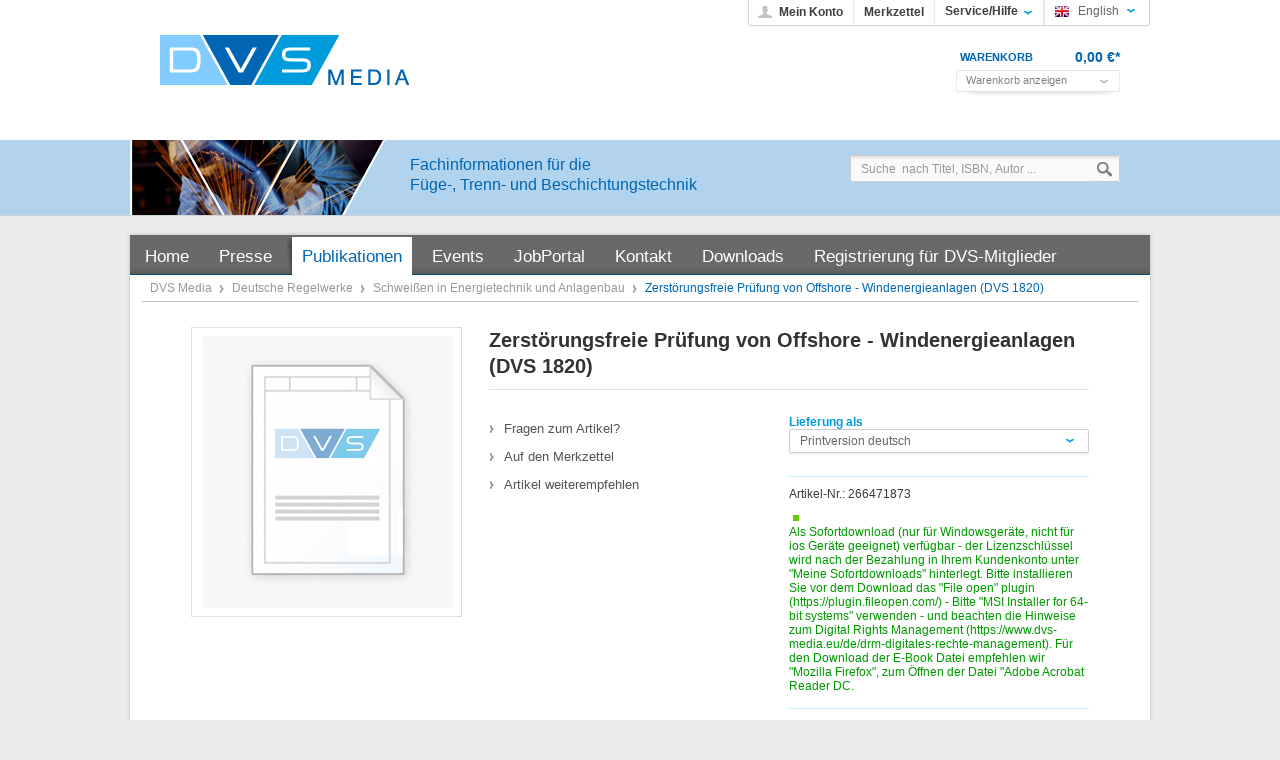

--- FILE ---
content_type: text/html; charset=UTF-8
request_url: https://www.dvs-media.eu/de/deutsche-regelwerke/schweissen-in-energietechnik-und-anlagenbau/3547/zerstoerungsfreie-pruefung-von-offshore-windenergieanlagen-dvs-1820
body_size: 7018
content:
<!DOCTYPE html>
<html lang="de">
<head>
<meta http-equiv="Content-Type" content="text/html; charset=utf-8" />
<meta http-equiv="X-UA-Compatible" content="IE=edge,chrome=1" />
<meta name="author" content="DVS Media GmbH" />
<meta name="robots" content="index,follow" />
<meta name="revisit-after" content="15 days" />
<meta name="description" content="ArtNr.: 266471873, DVS 1820" />
<link rel="shortcut icon" href="/templates/emotion_dvs/frontend/_resources/favicon.ico" type="image/x-icon" />
<meta name="msapplication-navbutton-color" content="#dd4800" />
<meta name="application-name" content="DVS Media" />
<meta name="msapplication-starturl" content="https://www.dvs-media.eu/de/" />
<meta name="msapplication-window" content="width=1024;height=768" />
<link rel="canonical" href="https://www.dvs-media.eu/de/deutsche-regelwerke/schweissen-in-energietechnik-und-anlagenbau/3547/zerstoerungsfreie-pruefung-von-offshore-windenergieanlagen-dvs-1820" />
<title>Zerstörungsfreie Prüfung von Offshore - Windenergieanlagen (DVS 1820) | Schweißen in Energietechnik und Anlagenbau | Deutsche Regelwerke | DVS Media</title>
<link type="text/css" media="all" rel="stylesheet" href="/templates/_emotion/frontend/_resources/styles/framework.css" />
<link type="text/css" media="all" rel="stylesheet" href="/templates/_emotion/frontend/_resources/styles/style.css" />
<link type="text/css" media="all" rel="stylesheet" href="/templates/_emotion/frontend/_resources/styles/colors.css" />
<link type="text/css" media="all" rel="stylesheet" href="/templates/_emotion/frontend/_resources/styles/plugins.css" />
<link type="text/css" media="all" rel="stylesheet" href="/templates/_emotion/frontend/_resources/styles/enrichments.css" />
<link type="text/css" media="screen, projection" rel="stylesheet" href="/templates/_emotion/frontend/_resources/styles/emotion.css" />
<link type="text/css" media="screen, projection" rel="stylesheet" href="/templates/emotion_dvs/frontend/_resources/styles/emotion_dvs.css" />
<link type="text/css" media="all" rel="stylesheet" href="/engine/Shopware/Plugins/Community/Frontend/SwagBundle/Views/emotion/frontend/_resources/styles/swag_bundle.css" />
<link type="text/css" media="all" rel="stylesheet" href="/engine/Shopware/Plugins/Community/Frontend/SwagPaymentPaypal/Views/frontend/_resources/styles/paypal.css"/>
<link type="text/css" rel="stylesheet" media="print" href="/templates/_emotion/frontend/_resources/styles/print.css" />
<script src="/templates/_emotion/frontend/_resources/javascript/jquery-1.7.2.min.js"></script>
<script type="text/javascript">
//<![CDATA[
var compareCount = '0';
var compareMaxCount = '5';
jQuery(document).ready(function() {
jQuery.compare.setup();
});
var timeNow = 1767290088;
jQuery.controller =  {
'vat_check_enabled': '',
'vat_check_required': '',
'ajax_cart': 'https://www.dvs-media.eu/de/checkout',
'ajax_search': 'https://www.dvs-media.eu/de/ajax_search',
'ajax_login': 'https://www.dvs-media.eu/de/account/ajax_login',
'register': 'https://www.dvs-media.eu/de/register',
'checkout': 'https://www.dvs-media.eu/de/checkout',
'ajax_logout': 'https://www.dvs-media.eu/de/account/ajax_logout',
'ajax_validate': 'https://www.dvs-media.eu/de/register'
};
//]]>
</script>
<script type="text/javascript" src="/templates/_emotion/frontend/_resources/javascript/jquery.shopware.js"></script>
<script type="text/javascript" src="/templates/_emotion/frontend/_resources/javascript/jquery.emotion.js"></script>
<script>
jQuery(document).ready(function($) {
var cok = document.cookie.match(/session-1=([^;])+/g),
sid = (cok && cok[0]) ? cok[0] : null,
par = document.location.search.match(/sPartner=([^&])+/g),
pid = (par && par[0]) ? par[0].substring(9) : null,
cur = document.location.protocol + '//' + document.location.host,
ref = document.referrer.indexOf(cur) === -1 ? document.referrer : null,
url = "https://www.dvs-media.eu/de/widgets/index/refreshStatistic",
pth = document.location.pathname.replace("/de/", "/");
url = url.replace('https:', '');
url = url.replace('http:', '');
url += url.indexOf('?') === -1 ? '?' : '&';
url += 'requestPage=' + encodeURI(pth);
url += '&requestController=' + encodeURI("detail");
if(sid) { url += '&' + sid; }
if(pid) { url += '&partner=' + pid; }
if(ref) { url += '&referer=' + encodeURI(ref); }
url += '&articleId=' + encodeURI("3547");
$.ajax({ url: url, dataType: 'jsonp'});
});
</script>
<script>
var regex = /\?session\-[\d+]=/gm,
regex2 = /&session\-[\d+]=/gm;
$(document).ajaxSend(function (event, jqxhr, settings) {
settings.url = settings.url.replace(regex, '?filtered=');
settings.url = settings.url.replace(regex2, '&filtered=');
});
</script>
<meta name="test" content="working" />
<script type="text/javascript" src="/templates/emotion_dvs/frontend/_resources/javascript/dvs.custom.js"></script>
<script type="text/javascript">
//<![CDATA[
;(function() {
var getThumbnailSize = function(configThumbnailSize) {
var thumbnail, thumbnails;
configThumbnailSize = ~~(1 * configThumbnailSize);
thumbnails = null;
if(thumbnails) {
thumbnail = thumbnails[configThumbnailSize];
} else {
thumbnail = '/templates/emotion_dvs/frontend/_resources/images/no_picture.jpg';
}
return thumbnail;
};
var configLastArticles = {
'articleId': ~~(1 * '3547'),
'linkDetailsRewrited': 'https://www.dvs-media.eu/de/deutsche-regelwerke/schweissen-in-energietechnik-und-anlagenbau/3547/zerstoerungsfreie-pruefung-von-offshore-windenergieanlagen-dvs-1820',
'articleName': 'Zerstörungsfreie Prüfung von Offshore - Windenergieanlagen (DVS 1820)',
'thumbnail': getThumbnailSize('2')
};
jQuery(function($) {
var numberOfArticles = '4';
var languageCode = '1';
var basePath = '/de';
$('#detail').lastSeenArticlesCollector({
lastArticles: configLastArticles,
numArticles: numberOfArticles,
shopId: languageCode,
basePath: basePath
});
});
})();
//]]>
</script>
<script type="text/javascript">
//<![CDATA[
try {
jQuery(document).ready(function($) {
$.tabNavi = $('#tabs').tabs();
/**
* Find the comment tab
*/
var tabLinks = $('#tabs a'), commentTabIndex;
tabLinks.each(function(i, el) {
var $el = $(el);
if($el.attr('href') == '#comments') {
commentTabIndex = i;
return false;
}
});
commentTabIndex = commentTabIndex - 1;
if(window.location.hash == '#comments') {
window.location.hash = '';
$.tabNavi.tabs('select', commentTabIndex);
}
$('.write_comment').click(function(e) {
e.preventDefault();
$.tabNavi.tabs('select', commentTabIndex);
$('html, body').scrollTop( $("#write_comment").offset().top );
});
});
} catch(err) { if(debug) console.log(err) };
var snippedChoose = "Bitte wählen Sie zuerst eine Variante aus";
var isVariant = false;
var ordernumber = '266471873';
var useZoom = '';
var isConfigurator = true;
jQuery.ordernumber = '266471873';
//]]>
</script>
<script type="text/javascript" src="/engine/Shopware/Plugins/Community/Frontend/SwagBundle/Views/emotion/frontend/_resources/javascript/jquery.swag_bundle.js"></script>
<!--[if lte IE 8]>
<style type="text/css" media="screen, projection">
</style>
<![endif]-->
<!--[if lte IE 6]>
<link type="text/css" rel="stylesheet" media="all" href="/frontend/_resources/styles/ie6.css" />
<![endif]-->
<!--[if lte IE 7]>
<link type="text/css" rel="stylesheet" media="all" href="/templates/_emotion/frontend/_resources/styles/ie_emotion.css" />
<![endif]-->
</head>
<body class="ctl_detail">
<noscript>
<div class="notice bold center noscript_notice">
Um DVS Media in vollem Umfang nutzen zu k&ouml;nnen, empfehlen wir Ihnen Javascript in Ihrem Browser zu aktiveren.
</div>
</noscript>
<div id="top"></div>
<div id="header">
<div class="inner">
<div id="logo" class="grid_7">
<a href="https://www.dvs-media.eu/de/" title="DVS Media - zur Startseite wechseln"><img src="/templates/emotion_dvs/frontend/_resources/images/dvs-media-shop.png" alt="DVS Media" /></a>
</div>
<div class="my_options">

        
        <a href="https://www.dvs-media.eu/de/account" title="Mein Konto" class="account">
            Mein Konto
        </a>
        

        
		<a href="https://www.dvs-media.eu/de/note" title="Merkzettel"  class="note">
			Merkzettel 		</a>
        

        
		<span class="service">
			<span>Service/Hilfe</span>
            <ul id="servicenavi">
<span class="arrow"></span>
            <li>
            <a href="https://www.dvs-media.eu/en/dispatch" title="Dispatch" >
                Dispatch
            </a>
        </li>
            <li>
            <a href="https://www.dvs-media.eu/en/custom/index/sCustom/152" title="E-Book" >
                E-Book
            </a>
        </li>
            <li>
            <a href="https://www.dvs-media.eu/en/help-/-support" title="Help / Support" >
                Help / Support
            </a>
        </li>
            <li>
            <a href="https://www.dvs-media.eu/en/right-of-revocation" title="Right of revocation" >
                Right of revocation
            </a>
        </li>
            <li>
            <a href="https://www.dvs-media.eu/en/general-terms-and-conditions" title="General terms and conditions" >
                General terms and conditions
            </a>
        </li>
            <li>
            <a href="https://www.dvs-media.eu/en/contact" title="Contact" >
                Contact
            </a>
        </li>
            <li>
            <a href="https://www.dvs-media.eu/en/data-protection" title="Data protection" >
                Data protection
            </a>
        </li>
            <li>
            <a href="https://www.dvs-media.eu/en/imprint" title="Imprint" >
                Imprint
            </a>
        </li>
    </ul>

		</span>
        

		
        
            <div id="topbar">



    



<div class="topbar_lang">
            <div class="flag en_GB">English</div>
                <form method="post" action="">
            <select name="__shop" class="lang_select auto_submit">
                                    <option value="1" >
                        Deutsch
                    </option>
                                    <option value="2" selected="selected">
                        English
                    </option>
                            </select>
            <input type="hidden" name="__redirect" value="1">
        </form>
    </div>


</div>
        
		
    <div class="clear">&nbsp;</div>
</div>


<div id="shopnavi">
    
	
    <div class="grid_6 newbasket">
    
		<div class="grid_5 first display">
			<div class="basket_left">
				<span>
					<a href="https://www.dvs-media.eu/de/checkout/cart" title="Warenkorb">
						Warenkorb
					</a>
				</span>
			</div>
			<div class="basket_right">
				<span class="amount">0,00&nbsp;&euro;*</span>
			</div>
		</div>
		
		<div class="ajax_basket_container hide_script">
			<div class="ajax_basket">
				Warenkorb anzeigen
				
				<div class="ajax_loader">&nbsp;</div>
			</div>
		</div>

				
        <div class="clear">&nbsp;</div>
    </div>
	
	
    
    
</div>

</div>
<div class="header-bar">
<div class="inner">
<div class="claim">Fachinformationen für die<br />Füge-, Trenn- und Beschichtungstechnik</div>
<div id="searchcontainer" class="grid_20">
<div class="inner_searchcontainer">
<form action="/de/search" method="get" id="searchform">
<input type="text" name="sSearch" id="searchfield" autocomplete="off" value="Suche  nach Titel, ISBN, Autor ..." maxlength="30" />
<input type="submit" id="submit_search_btn" value="Suchen" />
<div class="clearfix"></div>
</form>
<div class="ajax_loader">&nbsp;</div>
</div>
</div>
</div>
</div>
</div>
<div id="wrapper">
<div class="wrap_top"></div>
<div class="wrap_inner">
<div id="mainNavigation">
<ul>
<li>
<a href="https://www.dvs-media.eu/de/" title="Home" class="first">
<span class="frontend_index_categories_top">Home</span>
</a>
</li>
<li>
<a href="https://www.dvs-media.eu/de/presse" title="Presse" >
<span>Presse</span>
</a>
</li>
<li>
<a class="active" href="https://www.dvs-media.eu/de/neuerscheinungen/" title="Publikationen" >
<span>Publikationen</span>
</a>
</li>
<li>
<a href="http://www.dvs-events.com" title="Events" >
<span>Events</span>
</a>
</li>
<li>
<a href="https://www.home-of-welding.com/jobportal" title="JobPortal" rel="nofollow">
<span>JobPortal</span>
</a>
</li>
<li>
<a href="https://www.dvs-media.eu/de/kontakt" title="Kontakt" target="_self">
<span>Kontakt</span>
</a>
</li>
<li>
<a href="https://www.dvs-media.eu/de/custom/index/sCustom/137" title="Downloads" >
<span>Downloads</span>
</a>
</li>
<li>
<a href="https://www.dvs-media.eu/de/registerFC/index/sValidation/H" title="Registrierung für DVS-Mitglieder" >
<span>Registrierung für DVS-Mitglieder</span>
</a>
</li>
</ul>
</div>
<div class="container_20">
<div id="breadcrumb">
<a href="https://www.dvs-media.eu/de/">
DVS Media
</a>
<span class="sep">/</span>
<a href="https://www.dvs-media.eu/de/deutsche-regelwerke/" title="Deutsche Regelwerke">
Deutsche Regelwerke
</a>
<span class="sep">/</span>
<a href="https://www.dvs-media.eu/de/deutsche-regelwerke/schweissen-in-energietechnik-und-anlagenbau/" title="Schweißen in Energietechnik und Anlagenbau">
Schweißen in Energietechnik und Anlagenbau
</a>
<span class="sep">/</span>
<a href="https://www.dvs-media.eu/de/deutsche-regelwerke/schweissen-in-energietechnik-und-anlagenbau/3547/zerstoerungsfreie-pruefung-von-offshore-windenergieanlagen-dvs-1820" title="Zerstörungsfreie Prüfung von Offshore - Windenergieanlagen (DVS 1820)" class="last">
<strong>Zerstörungsfreie Prüfung von Offshore - Windenergieanlagen (DVS 1820)</strong>
</a>
</div>
<div id="content">
<div class="inner">
<div id="detail" class="grid_16 first last">
<div id="detailbox">
<div class="left">
<div id="img" class="grid_6 first">
<div class="wrapper">
<img src="/templates/emotion_dvs/frontend/_resources/images/merkblatt_detail.gif" alt="Zerstörungsfreie Prüfung von Offshore - Windenergieanlagen (DVS 1820)" />
<div id='img_1_266471873' class="displaynone">
<a title="Zerstörungsfreie Prüfung von Offshore - Windenergieanlagen (DVS 1820)" class="bundleImg" style="background-image: url(../../resource/images/no_picture.jpg);cursor:pointer"></a>
</div>
</div>
</div>
</div>
<div class="right">
<h1>Zerstörungsfreie Prüfung von Offshore - Windenergieanlagen (DVS 1820)</h1>
<div id="detailbox_middle" class="grid_4">
<ul id="detail_menu">
<li>
<a href="https://www.dvs-media.eu/de/anfrage-formular?sInquiry=detail&sOrdernumber=266471873" rel="nofollow" title="Fragen zum Artikel?">
<span class="frontend_detail_actions">Fragen zum Artikel?</span>
</a>
</li>
<li>
<a href="https://www.dvs-media.eu/de/note/add/ordernumber/266471873" rel="nofollow" title="Auf den Merkzettel">
<span class="frontend_detail_actions">Auf den Merkzettel</span>
</a>
</li>
<li class="lastrow">
<a href="https://www.dvs-media.eu/de/tellafriend/index/sArticle/3547" rel="nofollow" title="Artikel weiterempfehlen">
<span class="frontend_detail_actions">Artikel weiterempfehlen</span>
</a>
</li>
</ul>
</div>
<div class="right" id="buybox">					<div id="detail_more"></div>
<form method="post" action="https://www.dvs-media.eu/de/deutsche-regelwerke/schweissen-in-energietechnik-und-anlagenbau/3547/zerstoerungsfreie-pruefung-von-offshore-windenergieanlagen-dvs-1820" class="upprice_config">
<p>
<strong>Lieferung als</strong>
</p>
<select name="group[8]" onChange="this.form.submit();">
<option selected="selected" value="107">
Printversion deutsch					</option>
<option  value="108">
PDF Download deutsch					</option>
</select>
<noscript>
<input name="recalc" type="submit" value="Auswählen" />
</noscript>
</form>
<p>Artikel-Nr.: 266471873</p>
<div class="delivery_container">
<div class="status2">&nbsp;</div>
<p class="deliverable1">
<span class="frontend_plugins_index_delivery_informations">Als Sofortdownload (nur f&uuml;r Windowsger&auml;te, nicht f&uuml;r ios Ger&auml;te geeignet) verf&uuml;gbar - der Lizenzschl&uuml;ssel wird nach der Bezahlung in Ihrem Kundenkonto unter &quot;Meine Sofortdownloads&quot; hinterlegt. Bitte installieren Sie vor dem Download das &quot;File open&quot; plugin (https://plugin.fileopen.com/) - Bitte &quot;MSI Installer for 64-bit systems&quot; verwenden - und beachten die Hinweise zum Digital Rights Management (https://www.dvs-media.eu/de/drm-digitales-rechte-management). F&uuml;r den Download der E-Book Datei empfehlen wir &quot;Mozilla Firefox&quot;, zum &Ouml;ffnen der Datei &quot;Adobe Acrobat Reader DC.</span>
</p>
</div>
<div class='article_details_bottom'>
<div  class='article_details_price'>
<strong >
54,20&nbsp;&euro;
</strong>
</div>
<p class="tax_attention modal_open">
Preise gelten für Versand nach Deutschland inkl. gesetzlicher MwSt. <a title="Versandkosten" href="https://www.dvs-media.eu/de/liefer-und-zahlungsbedingungen" style="text-decoration:underline">zzgl. Versandkosten</a>
</p>
</div>
<form name="sAddToBasket" method="post" action="https://www.dvs-media.eu/de/checkout/addArticle" class="basketform xxx">
<input type="hidden" name="sActionIdentifier" value="" />
<input type="hidden" name="sAddAccessories" id="sAddAccessories" value="" />
<input type="hidden" name="sAdd" value="266471873" />
<div id="detailCartButton" >
<label for="sQuantity">Menge:</label>
<select id="sQuantity" name="sQuantity">
<option value="1">1</option>
<option value="2">2</option>
<option value="3">3</option>
<option value="4">4</option>
<option value="5">5</option>
<option value="6">6</option>
<option value="7">7</option>
<option value="8">8</option>
<option value="9">9</option>
<option value="10">10</option>
<option value="11">11</option>
<option value="12">12</option>
<option value="13">13</option>
<option value="14">14</option>
<option value="15">15</option>
<option value="16">16</option>
<option value="17">17</option>
<option value="18">18</option>
<option value="19">19</option>
<option value="20">20</option>
<option value="21">21</option>
<option value="22">22</option>
<option value="23">23</option>
<option value="24">24</option>
<option value="25">25</option>
<option value="26">26</option>
<option value="27">27</option>
<option value="28">28</option>
<option value="29">29</option>
<option value="30">30</option>
<option value="31">31</option>
<option value="32">32</option>
<option value="33">33</option>
<option value="34">34</option>
<option value="35">35</option>
<option value="36">36</option>
<option value="37">37</option>
<option value="38">38</option>
<option value="39">39</option>
<option value="40">40</option>
<option value="41">41</option>
<option value="42">42</option>
<option value="43">43</option>
<option value="44">44</option>
<option value="45">45</option>
<option value="46">46</option>
<option value="47">47</option>
<option value="48">48</option>
<option value="49">49</option>
<option value="50">50</option>
<option value="51">51</option>
<option value="52">52</option>
<option value="53">53</option>
<option value="54">54</option>
<option value="55">55</option>
<option value="56">56</option>
<option value="57">57</option>
<option value="58">58</option>
<option value="59">59</option>
<option value="60">60</option>
<option value="61">61</option>
<option value="62">62</option>
<option value="63">63</option>
<option value="64">64</option>
<option value="65">65</option>
<option value="66">66</option>
<option value="67">67</option>
<option value="68">68</option>
<option value="69">69</option>
<option value="70">70</option>
<option value="71">71</option>
<option value="72">72</option>
<option value="73">73</option>
<option value="74">74</option>
<option value="75">75</option>
<option value="76">76</option>
<option value="77">77</option>
<option value="78">78</option>
<option value="79">79</option>
<option value="80">80</option>
<option value="81">81</option>
<option value="82">82</option>
<option value="83">83</option>
<option value="84">84</option>
<option value="85">85</option>
<option value="86">86</option>
<option value="87">87</option>
<option value="88">88</option>
<option value="89">89</option>
<option value="90">90</option>
<option value="91">91</option>
<option value="92">92</option>
<option value="93">93</option>
<option value="94">94</option>
<option value="95">95</option>
<option value="96">96</option>
<option value="97">97</option>
<option value="98">98</option>
<option value="99">99</option>
<option value="100">100</option>
</select>
<div class="space">&nbsp;</div>
<input type="submit" id="basketButton" title="Zerstörungsfreie Prüfung von Offshore - Windenergieanlagen (DVS 1820) In den Warenkorb" name="In den Warenkorb" value="In den Warenkorb" style="" />
<div class="space">&nbsp;</div>
</div>
<div class="space">&nbsp;</div>
</form>
</div>
</div>
</div>
<div class="clear">&nbsp;</div>
<div id="detailinfo">
<div id="tabs">
<a id="write_comment">&nbsp;</a>
<ul>
<li class="first">
<a href="#description"><span class="frontend_detail_tabs">Beschreibung</span></a>
</li>
</ul>
<div class="inner_tabs">
<div id="description">
<h2>Produktinformationen</h2>
<p>Die vorliegende Richtlinie beschreibt die Anwendungen der zerst&ouml;rungsfreien Pr&uuml;fverfahren f&uuml;r den Industriesektor Offshore-Windenergieanlagen. <br />An Hand der Richtlinie sollen Methoden, Ger&auml;te, Verfahren, usw. f&uuml;r die planm&auml;&szlig;ige Inspektion im Unterwasserbereich unter Ber&uuml;cksichtigung des Standes der Technik und von Gesundheitsschutz, Arbeitssicherheit und Umweltmanagement-Vorschriften (HSE) erfolgen.</p>
<p>&nbsp;</p>
<p>Diese Richtlinie gilt f&uuml;r zerst&ouml;rungsfreie Pr&uuml;fungen f&uuml;r den Industriesektor Offshore-Windenergieanlagen und f&uuml;r Bauteile von Gr&uuml;ndungsstrukturen bis zur Schnittstelle Gr&uuml;ndung/Turm.</p>
<dl>
<dt>Erscheinungsdatum</dt>
<dd>Januar 2017</dd>
<dt>Seiten</dt>
<dd>11</dd>
</dl>
<div class="space">&nbsp;</div>
</div>
<div id="leseprobe">
</div>
<div class="similar">
<div class="content">
</div>
</div>
</div>
</div>
<div class="detailinfo_shadow">&nbsp;</div>

<div class="clear">&nbsp;</div>
</div>
</div>
<div class="clear">&nbsp;</div>
</div>
</div>
<div class="viewlast">
<h2 class="heading">Zuletzt angesehen</h2>
<ul></ul>
</div>
<script>
;(function($, window, document) {
$(document).ready(function() {
var shopId = '1',
basePath = '/de',
localStorage = $.isLocalStorageSupported ? window.localStorage : new StoragePolyFill('local');
if(localStorage.getItem('lastSeenArticleIndex-' + shopId + '-' + basePath)) {
var numberOfArticles = '4';
$('.viewlast').lastSeenArticlesDisplayer({
numArticles: numberOfArticles,
shopId: shopId,
basePath: basePath
});
}
else {
$('.viewlast').hide();
}
});
}(jQuery, window, document));
</script>
</div>
</div>
<div class="wrap_cap"></div>
<div class="clearfix"></div><br />
<div id="teaserbar">
<script src="//dvs.adspirit.de/adscript.php?pid=58&amp;ord=[timestamp]" type="text/javascript"></script>
<noscript>
<a href="//dvs.adspirit.de/adnoclick.php?pid=58&amp;ord=[timestamp]" target="_top">
<img src="//dvs.adspirit.de/adnoscript.php?pid=58&amp;ord=[timestamp]" alt="" border="0" width="225" height="111" />
</a>
</noscript>
<script src="//dvs.adspirit.de/adscript.php?pid=57&amp;ord=[timestamp]" type="text/javascript"></script>
<noscript>
<a href="//dvs.adspirit.de/adnoclick.php?pid=57&amp;ord=[timestamp]" target="_top">
<img src="//dvs.adspirit.de/adnoscript.php?pid=57&amp;ord=[timestamp]" alt="schweissen.net" border="0" width="508" height="111" />
</a>
</noscript>
<script src="//dvs.adspirit.de/adscript.php?pid=59&amp;ord=[timestamp]" type="text/javascript"></script>
<noscript>
<a href="//dvs.adspirit.de/adnoclick.php?pid=59&amp;ord=[timestamp]" target="_top">
<img src="//dvs.adspirit.de/adnoscript.php?pid=59&amp;ord=[timestamp]" alt="DVS TV" border="0" width="116" height="111" />
</a>
</noscript>
</div>	</div>
<div id="footer_wrapper">
<div class="footer_inner">
<div class="clear"></div>
<div id="footer">
<div class="footer_menu">
<div class="footer_column col1">
<span class="head">Service-Hotline</span>
<p>Telefonische Beratung und Unterst&uuml;tzung unter:<br /><br /><strong style="font-size:14px;">+49 (0)211 1591 162</strong><br/>Mo-Do: 08:00 - 16:00 Uhr<br/>Fr: 08:00 - 13:00 Uhr</p>
</div>
<div class="footer_column col2">
<span class="head">Info-Portal</span>
<ul>
<li>
<a href="https://www.dvs-media.eu/de/analysen" title="Analysen" >
Analysen
</a>
</li>
<li>
<a href="https://www.dvs-media.eu/de/widerrufsbelehrung" title="Widerrufsbelehrung" >
Widerrufsbelehrung
</a>
</li>
<li>
<a href="https://www.dvs-media.eu/de/verlagsprogramm" title="Verlagsprogramm" >
Verlagsprogramm
</a>
</li>
<li>
<a href="https://www.dvs-media.eu/de/dvs-merkblaetter" title="DVS-Merkblätter" target="_parent">
DVS-Merkblätter
</a>
</li>
<li>
<a href="https://www.dvs-media.eu/de/registerFC/index/sValidation/H" title="Registrierung für DVS-Mitglieder" >
Registrierung für DVS-Mitglieder
</a>
</li>
<li>
<a href="https://www.dvs-media.eu/de/downloads" title="Downloads" >
Downloads
</a>
</li>
</ul>
</div>
<div class="footer_column col3">
<span class="head">Shop-Info</span>
<ul>
<li>
<a href="https://www.dvs-media.eu/de/liefer-und-zahlungsbedingungen" title="Liefer- und Zahlungsbedingungen" >
Liefer- und Zahlungsbedingungen
</a>
</li>
<li>
<a href="https://www.dvs-media.eu/de/rueckgabe" title="Rückgabe" target="_self">
Rückgabe
</a>
</li>
<li>
<a href="https://www.dvs-media.eu/de/agb" title="AGB" >
AGB
</a>
</li>
<li>
<a href="https://www.dvs-media.eu/de/kontakt" title="Kontakt" target="_self">
Kontakt
</a>
</li>
<li>
<a href="https://www.dvs-media.eu/de/datenschutz" title="Datenschutz" >
Datenschutz
</a>
</li>
<li>
<a href="https://www.dvs-media.eu/de/sitemap" title="Sitemap" >
Sitemap
</a>
</li>
<li>
<a href="https://www.dvs-media.eu/de/impressum" title="Impressum" >
Impressum
</a>
</li>
</ul>
</div>
<div class="footer_column col4 last">
<span class="head">Newsletter</span>
<p>
Abonnieren Sie den kostenlosen Newsletter und verpassen Sie keine Neuigkeit oder Aktion mehr von uns.
<br /><br />
&rsaquo; <a href="https://www.dvs-media.eu/de/newsletter" style="font-size:12px; text-decoration:underline !important;">Zur Newsletter-Anmeldung</a>
</p>
</div>
</div>		<div class="clear"></div>
</div>
<div class="bottom">
<div class="footer_info">
<p>* Alle Preise gelten für Versand nach Deutschland inkl. gesetzl. Mehrwertsteuer zzgl. <span style="text-decoration: underline;"><a title="Versandkosten" href="https://www.dvs-media.eu/de/liefer-und-zahlungsbedingungen">Versandkosten</a></span>, wenn nicht anders beschrieben</p>
</div>
<div class="footer_copyright">
<span>© 2013-2021 DVS Media GmbH</span>
</div>
</div>
</div>
<div class="shopware_footer">
Realisiert mit  <a href="http://www.shopware.de" target="_blank" title="Shopware" rel="nofollow">Shopware</a>
<div class="clear"></div>
</div>
<div class="clear"></div>
</div>
</body>
</html>

--- FILE ---
content_type: text/css
request_url: https://www.dvs-media.eu/templates/_emotion/frontend/_resources/styles/emotion.css
body_size: 29006
content:
	/**
	Shopware 4 Template Styles
	http://shopware.de

	@package		_emotion
	@subpackage		css
	@category		design
	@version		v1
	@author			sa/Shopware AG <info@shopware.de>
	@copyright		Copyright (c) Shopware AG (http://www.shopware.de)

	This stylesheets contains all color hexcodes which are used in
	the default template.

	MAIN COLORS

	Borders: 		#dfdfdf
	Backgrounds:	#f5f5f5
	Highlights: 	#e1540f
	Primary text:	#333333
	Secondary text:	#777777
	Separators:		#cccccc
*/

/*	GENERAL
	------------------------ */
html, a, a:link, a:active, a:hover, a:visted {color: #333;}
body { min-width: 1024px }
html {font: 12px/1.3em Arial,"Helvetica Neue",Helvetica,sans-serif; padding-top: 0px;}
.container_20 {background-color: #fff; border-color: #fff;margin-top: 0;}
h2, h3 {color:#000}
h2 {color: #999;}
h2 {margin: 10px 0 20px;}
div.ico_new, div.ico_tipp, div.ico_esd {color: #fff;}
input.text {background: #fff; border-color: #bbb;}
div#article_details p.red {color:#264409}

#paypalLogo, #paypalLogo_noborder {border-color: #dfdfdf;background-color: #f5f5f5;}
#paypalLogo .inner_container, #paypalLogo_noborder .inner_container {border-color:#dfdfdf;background: #fff;}
#paypalLogo p, #paypalLogo_noborder p {color: #777;}

/* Lines */
hr.line {color: #e1540f;background-color: #e1540f; border-color: #e1540f}
hr.smallline {background-color:#dfdfdf}

/*	HEADING BOX
	------------------------ */
#content .headingbox, #content .headingbox_nobg, #content .headingbox_dark {color: #e1540f;border-color: #dfdfdf;background-color: #fff; border-right-width: 1px;}

/*	TABLE
	------------------------ */
tfoot {background-color:#f3f3f3; border-color:#dfdfdf;}
tfoot .last {border-color: #333}

/*	BUTTONS
	------------------------ */
a.button, input.button.small {color:#fff}
a.link {color:#666}

/*	SHOP NAVIGATION
	------------------------ */
#topbar input {color: #999;border-color:#fff;}
#topbar input:hover {border-color: #dfdfdf}
#topbar .currency {border-color: #dfdfdf}
#topbar select {color: #999;}
.my_options a {color: #e1540f}
#mainNavigation {background-color: #e1540f;}
#mainNavigation a {color:#fff;border-left-color: #e1540f;border-right-color:#eb6600;}
#mainNavigation .dropactive:hover a {color: #e1540f;}
#mainNavigation a.first {border-left-color: #eb6600;}
#mainNavigation a.active {color: #e1540f;}

/* Drop down menu */
#mainNavigation ul li.dropactive:hover a {background-image: none;background-color: #000;border-color: #000;border-bottom-color: #dfdfdf;color: #fff;}
#mainNavigation ul li.dropactive:hover ul.dropdown li:hover a {color: #fff;background-color: transparent;}
#mainNavigation ul li.dropactive:hover ul.dropdown li:hover li a {color: #e1540f; background-color: #fff;}
#mainNavigation ul li.dropactive:hover ul.dropdown li:hover li:hover a {color: #fff;background-color: #e1540f;}
#mainNavigation ul li.dropactive:hover ul.dropdown li:hover li:hover li a {color: #e1540f;background-color: #fff;}
#mainNavigation ul li.dropactive:hover ul.dropdown li:hover li:hover li:hover a {background-color: #e1540f;color:#fff;}
#mainNavigation ul li.dropactive:hover ul.dropdown li li:hover a {color: #fff;}
#mainNavigation ul li.dropactive:hover li:hover a {color: #fff;background-color: #e1540f;}
#mainNavigation li:hover ul.dropdown, #mainNavigation li:hover ul.droplevel {background-color: #000; border: none;}
#mainNavigation ul li.dropactive:hover ul.droplevel {background-color: #000;border-color: #000;}
#mainNavigation ul li.dropactive:hover ul.dropdown li.sub {background-color: #000;}
#mainNavigation ul li.dropactive:hover ul.dropdown li.sub:hover {background-color: #333333;}
#mainNavigation ul li.dropactive:hover ul.dropdown li a {color:#808080;border-color: #333333;}
#mainNavigation ul li.dropactive:hover ul.dropdown li.sub ul li a {background: #000; color: #808080;}
#mainNavigation ul li.dropactive:hover ul.dropdown li.sub ul li a:hover {background: #333333; color: #fff;}
/*	AJAX BASKET
	------------------------ */
.ajax_basket_result, #header .ajax_basket_container {border-color: #dfdfdf; background-color: #f5f5f5;}
.ajax_basket_container .ajax_basket, #shopnavi .my_options a {color: #e1540f;}
.ajax_basket_result .inner_cart div {background-color: #fff; height: auto;}
.ajax_basket_result .inner_cart div.premium {background-color: #E6EFC2; color: #264409;}
.ajax_basket_result .inner_cart div.premium a {color: #264409;}
.ajax_basket_result .inner_cart div.bundle {background-color: #fff;color:#000;}
.ajax_basket_result .inner_cart div.bundle a {color: #000}
.ajax_basket_result .inner_cart {border-color: #fff;background-color: #dfdfdf;}

/*	BREADCRUMB
	------------------------ */
div#breadcrumb {border-color: #fff;color: #777}
div#breadcrumb a {color: #999;}
div#breadcrumb a:hover {color: #e1540f;}
div#breadcrumb a.last {color:#e1540f}
div#breadcrumb a.last:hover {color:#e1540f; text-decoration: underline !important}
div#breadcrumb .sep {color:#ccc}

/*	SIDEBAR LEFT
	------------------------ */
#content #left ul li {border-color: #d3d3d3 #d3d3d3; border-right-style: solid; border-right-width: 1px;}
#content #left ul li, .basket_dispatch_description {background-color: #f5f5f5;}
#content #left ul li a {color: #3e3e3e;}
#content #left ul li.active {background-color: transparent;border-color: #f2f2f2;}
#content #left ul li.active.sub a.active {border-bottom-color: #f2f2f2}
#content #left ul li.active li {background-color: transparent;}
#content #left ul li.active li a {color:#474747;}
#content #left ul li.active li.active a {color: #e1540f;}
#content #left ul li.active li.active li a {color:#797979;}
#content #left ul li.active li.active li a.flag {color:#e1540f;}
#content #left ul li.active li.active li.active a.flag {color:#797979;}
#content #left ul li.active ul.submenu ul, #content #left ul li.active ul.submenu ul.submenu ul.submenu {border-color: #f2f2f2;}
#content #left ul#servicenav {border-color: #dfdfdf; }
#content #left ul#servicenav li.heading {color: #636363;border-left-color:#dfdfdf;border-bottom-color:#dfdfdf;}
#content #left ul#servicenav li a {color:#7f7f7f}
#content #left ul li.active li.active li .level3 li.active a {color: #e1540f;}

/*	SIDEBAR RIGHT
	------------------------ */
#content #right div.heading {border-color: #dfdfdf;}
#content #right div.heading h2 {color: #e1540f;}
div.supplier_filter, div.supplier_filter h5 {border-color: #dfdfdf;}
div.supplier_filter div {border-color: #dfdfdf;border-bottom-color: #fff;color:#5c5c5c}
div.supplier_filter div.active {color: #e1540f;}
div.supplier_filter ul li {background-color: #fff;border-color: #dfdfdf;}
div.supplier_filter ul li a {color:#666;}
div.supplier ul li, div#hersteller_filter ul li {border-color: #dfdfdf;}
div.supplier ul li.active a {color:#e1540f;}
div.supplier_filter, div#hersteller_filter span {background-color: #fff;border-color:#ccc;}
div.supplier, div.blogFilter, div.blogInteract {background-color: #fff; border-color:#dfdfdf;}
div.supplier ul li, div.blogFilter ul li, div.blogInteract ul li {border-color: #dfdfdf;}
div.supplier ul li.active a, div.blogFilter ul li.active a, div.blogInteract ul li.active a {color:#e1540f;}
div.supplier ul li.image {background-color: #fff;}
#content #right_custom .inner_container, .bt_allsupplier {border-color: #dfdfdf;}

/*	CONTENT CENTER
	------------------------ */
.teaser, .teaser_small {border-color:#e7e7e7;}
.blogentry .post_metadata {color:#A8A7A7}
.blogentry .post_metadata span {border-color:#e6e6e6;}
#center .teaser_small h1, #content .orders h1, #content .downloads h1, #content #ticket h1 {color: #e1540f;}
#content .cat_text .inner_container, #content .register .supplier_register .inner_container {border-color: #dfdfdf;}
#content .cat_text h1, #content .custom h1, #content .supplier_register h1 {color: #000;}
#supplierfilter, .notice {border-color: #e1540f;background-color: #fff;}
.notice, .notice a {color:#333;}


/*	GENERAL LISTING
	------------------------ */
.listing_actions {background:#f5f5f5;border-color:#dfdfdf;}
.listing_actions .bottom {border-color:#dfdfdf;}
.listing_actions a.perpage, .listing_actions.bottom a.perpage, .listing_actions.bottom a.navi, .listing_actions a.navi {background-color:#fff;border-color:#d0d0d0;}
.listing_actions a.perpage:hover, .listing_actions.bottom a.perpage:hover, .listing_actions.bottom a.navi:hover, .listing_actions a.navi:hover {color: #e1540f; text-decoration: none;}
.listing_actions a.on:hover {color: #fff;}

.listing_actions div.more {background-color:#FFFFFF;border:1px solid #dfdfdf;}
.listing_actions a.on, .listing_actions.bottom a.on {background-color:#e1540f;color:#fff; border-color: #bd3e00;}
.artbox {border-color: #dfdfdf;}
#listing-1col .artbox {border-color:#dfdfdf;border-top-color:#dfdfdf;}
.artbox.first {border-top-color: #dfdfdf;}
.artbox.last {border-bottom-color:#dfdfdf;}
.artbox .inner {border-color:#fff;}
.artbox p.desc {color: #777;}
.artbox .actions a, #related .listing .artbox .actions a, .listing_actions .offers {color: #696969;border-color: #dfdfdf;}
.artbox .actions a.more, #related .listing .artbox .actions a.buynow, .listing_actions .offers:hover {color: #e1540f;}
.artbox p.pseudoprice span.price {color:#990000;}
.artbox span.pseudo {color: #777;}

.listing_actions .offers:hover {border-color: #dfdfdf;}

#listing-1col .artbox.last {border-color: #dfdfdf;border-top-color:#dfdfdf;}

/*	ARTICLE DETAILS
	------------------------ */
#detail { position: relative }
#detail .right {

}
#detail .article_back,
#detail .article_next {
    float: none;
    width: 19px;
    height: 111px;
    position: absolute;
    background: url("../images/bt_forward_back.jpg") no-repeat;
    top: 160px;
    z-index: 10;
}
#detail .article_back { left: -40px }
#detail .article_back:hover { background-position: 0 bottom }
#detail .article_next { right: -40px; background-position: -20px 0 }
#detail .article_next:hover { background-position: -20px bottom }
#detail .article_back a,
#detail .article_next a {
    position: static;
    display: block;
    text-indent: -999em;
    padding: 0;
    width: 19px;
    height: 111px;
}
#detail .article_back a { background: url("../images/icons/ico_listing-prev.png") no-repeat center center }
#detail .article_back:hover a { background: url("../images/icons/ico_listing-prev-active.png") no-repeat center center }
#detail .article_next a { background: url("../images/icons/ico_listing-next.png") no-repeat center center }
#detail .article_next:hover a { background: url("../images/icons/ico_listing-next-active.png") no-repeat center center }

#detail h1 {color:#333;}
#detail .border {border-color: #dfdfdf;}
#detail, #detail a, #content #detail .article_details strong.supplier {color:#999 !important;}
#detail, #detail a:hover {color:#e1540f !important;}
.article_overview {color:#9c9c9c}
.article_overview a {color:#7a7a7a;}
#detail .article_details_price2 strong {color: #990000}
#content #detail #detailbox_middle .article_details_price strong {color: #333;}
.cloud-zoom-big, #cloud-zoom-big, #thumbs a, .thumb_box a:hover, ul#menu_right {border-color:#dedede}
#thumbs a:hover, #thumbs a.active {border-color:#555}
.thumb_box a {border-color:#dfdfdf;background-color:#fff; opacity: 0.5 }
.thumb_box a:hover, .thumb_box a.active {border-color: #999; opacity: 1}
.ctl_detail .thumb_box a.active {border-color: #E1540F; opacity: 1}

.deliverable1 {color: #009900;}
.deliverable2 {color: #514721;}
.deliverable3 {color: #990000;}
.deliverable4 {color: #990000;}

.box_bundleset {border-color:#dfdfdf;}
#detail #detailinfo #comments form {background-color: #f5f5f5;border-color: #dfdfdf;}
.box_bundleset .bundlePrice {color: #333;}
.bundle_container .bundleset .discount {color: #990000}
.bundle_box .box_bundleArticleNames {background-color: #fff}
.ui-tabs .ui-tabs-nav li.ui-state-active {background-color: #fff;}
.ui-tabs .ui-tabs-nav li, #detail #detailinfo .inner_tabs {border-color: #dfdfdf}
#detail #detail_menu li, #detail #detail_menu li.lastrow {border-color: #dfdfdf; color:#555;border-bottom-color:#dfdfdf;}

#detail #detailinfo .similar {border-left-color:#dfdfdf;}
#detail #detailinfo .similar .artbox .artbox_thumb {border-color: #dbdbdb;background-color: #fff;}
#detail #detailinfo .similar .artbox strong.title {color: #999;}

#detail #detailinfo .similar .artbox .price, #tabs .ui-tabs-panel, #tabs .ui-tabs-panel a {color: #333}
#detail #detailinfo #description  {color: #555;}
#detail #detailinfo .ui-tabs-panel h3 {color: #333;}
#detail #detailinfo .ui-tabs-panel .date {color: #999;}
#detail #detailinfo .ui-tabs-panel .author {color: #666;}
#detail #detailinfo #comments .comment_block {border-color:#dfdfdf;}

#sendArticleNotification {border-color: #dfdfdf; background-color: #f5f5f5;}
#sendArticleNotification label {color: #555;}

#buybox .upprice_config strong, #buybox .config_select strong {color: #e1540f;}
#content #buybox .basketform .accessory_overlay {background-color:#fff;}
#buybox .accessory_container .accessory_group {border-color: #dfdfdf;}
#content #buybox .basketform .accessory_overlay .title, #content #buybox .basketform .accessory_overlay .price {color: #333;}
#buybox .accessory_container label {color: #555;}
#detail #detailinfo {background-color: #efefef}

/*	BASKET PAGE
	------------------------ */
/* General table coloring */
.table .table_head {background-color: #f5f5f5;border-color:#dfdfdf;}
.table .table_row, .table .lastrow, .table .table_foot {border-color: #dfdfdf;border-top-color: #dfdfdf;}

.table .ordernumber, .table .supplier, .table .zoom_picture {color: #999;}

/* Row specific row coloring */
.table .bundle_row, #basket .bundle_row {background-color:#fff;color:#000;border-color:#dfdfdf;}
.table .table_foot #aggregation_left strong, .table .table_foot #aggregation strong {color: #707070;}
.table .table_foot #aggregation .border, .table .table_foot #aggregation .doubleborder {border-color: #dfdfdf;}

/* Premium row */
.table .table_premium, #basket .table_premium {border-color:#dfdfdf;background-color:#fff;color:#65956b}
.table .table_premium .body .article, #basket .table .table_premium .body .article, .table .table_premium .body .article .thumbnail, #basket .table .table_premium .body .article .thumbnail {background-color:#fff;border-color:#dadada;}
.table .table_premium h5, #basket .table_premium h5 {color:#43691E}
.table .table_premium .bonus_price .pr2, #basket .table .table_premium .bonus_price .pr2 {color:#e25400;}
.table .table_premium div.body div.article .name a, #basket .table .table_premium div.body div.article .name a, .table .table_premium .bonus_price p.pr2, #basket .table .table_premium .bonus_price p.pr2 {color: #666}

.shippingfree_basket {background-color: #EEF6C7;color: #758E00;}
.accept_box {background-color: #696969;}
.accept_box h3 {color:#fff;}
div.table_foot .box {background-color: #f5f5f5;border-color: #dfdfdf;}

#content #left #recalcShipping, .basket_dispatch_description {border-color: #dfdfdf;border-left-color: #dfdfdf;}
#content #left.basket h5, .basket_dispatch_description h3 {color: #e1540f;}

div#notes .table_row .first a.zoom_picture {color: #a1a1a1}
div#notes .table_row .action a.basket {border-color: #efebe2;}
div.table_foot input.button_tablefoot {color: #fff;}
#content div.table_foot .totalamount strong {color: #333}
div#notes .table_row .action a.basket {color: #e1540f;}

/* change details */
.info div {border-color: #dfdfdf;}
.info div .heading, #login div h2 {color: #e1540f;border-color: #dfdfdf; border-color-left: #fff;}
#content .inner .check_order {border-color: #dfdfdf;}
#content .inner .check_order h2 {color: #e1540f;}
#content .inner .check_order strong {color: #333;}

/*	LOGIN AND REGISTER
	------------------------ */
div#right.register h2 {color: #e1540f; border-color: #dfdfdf;}
div#right.register ul {border-color: #dfdfdf;}
#login .inner_container {background-color:#f5f5f5;border-color:#dfdfdf}
#schnellregistrierung, .registerform {background-color: #F6F6F6;}
#right.register ul {color:#666}
.payment fieldset {background-color:#f6f6f6;border-color:#dedede}
.register .personal_settings, .register .shipping_address, .register .payment_method, .register .company_informations, .register .alternative_shipping {border-color: #dfdfdf; background-color: #f3f3f3}
.register div h2.heading {background-color: #fff;color:#e1540f;}
#content .tellafriend .register h2.headingbox_dark {border-color: #dfdfdf;}
.basket .agb {background-color: #f5f5f5;border-color: #dfdfdf;}
.register .payment_method .method {border-bottom-color: #dadada}
#content #left select {background-color: #f5f5f5;}

/* Step box */
div.step_box ul li {border-color: #d5d5d5}
div.step_box ul li.active {border-color: #d3d3d3;}
div.step_box ul li .icon {border-color: #dedede; color: #919191;}
div.step_box ul li.active .icon {color: #fff;}
div.step_box ul li .text {color: #919191;}
div.step_box ul li.active .text {color: #e1540f;}

/*	ORDER PROCESS
	------------------------ */
div.agb_accept, div.agb_accept label.chklabel {color:#444}
div.agb_info {color:#888}
.basket .more_info {border-color: #dfdfdf;}

.additional_footer .comment, .additional_footer .agb  {background-color: #f5f5f5;border-color: #dfdfdf;}
.additional_footer .more_info, #finished .orderdetails, #finish_right .revocation {border-color: #dfdfdf;}
.additional_footer .agb .revocation {border-color:#dfdfdf;background-color: #fff;}
#content #payment {border-color: #dfdfdf;}
#confirm .shipping_select {border-color: #dfdfdf;}

/*	AJAX MODAL BOXES
	------------------------ */
div.ajax_login_form .heading h2, .modal .heading h2, div.ajax_add_article .bottom h2, #compare_bigbox .heading h2 {color: #e1540f;}
div.ajax_login_form .existing_customer {border-color: #dfdfdf;}
div.ajax_add_article, div.ajax_login_form .existing_customer {background-color: #f1f1f1;}
div.ajax_add_article .article_box, div.ajax_add_article .bottom {background-color: #fff;}
div.ajax_add_article .article_box .title , div.ajax_add_article .article_box .price {color: #333}
div.ajax_add_article .article_box .ordernumber, div.ajax_add_article .article_box .quantity {color: #999;}
.ajax_compare_container .grid_3 div {border-color: #dfdfdf;}

/*	USER ACCOUNT
	------------------------ */
.account #userinformations .inner_container, .account #selected_payment .inner_container, .account .newsletter .inner_container, .account .billing .inner_container, .account .shipping .inner_container, #right .adminbox, .addresses .select_billing , .addresses .select_shipping, .addresses, .password form div, .account .email .inner_container {border-color: #dfdfdf;background-color: #f5f5f5;}
.account #userinformations h3, .account #selected_payment h3 , .account .newsletter h3, .account .billing h3, .account .shipping h3, #right .adminbox h3, .account .password h3, .addresses h2, .password form h2, .finished h3 {color: #e1540f;background-color:#fff;}
div.orderdata_box div, #newsletterfrm, #frmRegister {background-color: #f7f7f7;}
#right_account .adminbox {border-color: #dfdfdf;}
#right_account .adminbox li {border-color: #dfdfdf;}
.adminbox h3 {background-color: #EEF6C7;}
.adminbox a:hover {color:#758e00}
.addresses .change a, .contact .form .grid_9 .change a, .addresses .select_billing .change input, .contact .form .change_password {background-color: #dfdfdf}
#right .adminbox, #right .adminbox h3, .addresses, .addresses h2 {background-color: #fff;}
#content div.inner .change_shipping div.alternative_shipping, #content div.inner .change_billing .shipping_address {border-color: #dfdfdf;}
#content .orders .orderoverview_active .lastrow {border-color: #dfdfdf;}
#content .orders .orderoverview_active .table_foot p.bold, #content .orders .orderoverview_active .table_foot div p {color:#333;}
#content .orders .listing_actions, #content .downloads .listing_actions {width: 760px; padding-left: 10px; padding-right: 10px;}
#content .orders .listing_actions .bottom, #content .downloads .listing_actions .bottom {border-top: none;}

.addresses .inner_container, .addresses .inner_container .select_billing, .addresses .inner_container .select_shipping, .account .password .inner_container {border-color: #dfdfdf;}
.password .outer {border-color: #dfdfdf;}

/* Ticketsystem */
#ticket h2, .ticketdetail_lbl, .tickeranswer h2 {color: #e1540f;}
#ticket h2, .ticketdetail_lbl, .tickeranswer h2, .tickeranswer, .ticketdetail_txtbox {border-color: #dfdfdf;}
.ticketdetail_txtbox {background-color: #fff;}
.tickeranswer {background-color: #f5f5f5}

/*	TICKETSYSTEM
	------------------------ */
.ticketoverview {background-color:#F6F6F6;border-color:#dfdfdf;}
.ticketoverview .header, .ticketoverview .header div.grid_3 {border-color:#dfdfdf;}
.ticketoverview .content {background-color:#fff;border-color:#dfdfdf;}

/* Form system */
.supportrequest .contact_box {background-color: #f7f7f7;}
.supportrequest h1, .supportrequest h1 {color: #999;}

/*	ENTRIES
	------------------------ */
#listing-blog .blogbox, #content .blogbox, .contentdetail, .newsletter_entry, .newsletter_detail, .newsletter_detail .newsletter_content {border-color: #dfdfdf;}
#content .listing_box, #content .listing_box h2.headingbox_nobg {border-color: #dfdfdf;}
.listing_box .blogbox p {color: #555;}
.blogbox h2, .contentlisting_box h2, .contentdetail h2, .newsletter_entry h2, .newsletter_detail h2 {color: #262626;}
.blogbox .post_metadata {color: #A8A7A7;}
.blogbox .post_metadata span {border-color: #e6e6e6}
.blogbox .post_metadata span a {color: #e1540f;}
.blogbox .tags .tag {background-color:#eee;border-color:#dfdfdf;color: #333;}
.blogbox .tags .tag:hover {background-color: #bbb;border-color:#777;color:#fff;}
.blogbox h2.heading {color: #e1540f;border-color: #dfdfdf;}
.blogbox a.more_info, .content_listing a.more_info, bt_allsupplier {border-color: #dfdfdf;}
.blogbox a.more_info:hover, .content_listing a.more_info:hover, .bt_allsupplier:hover {color:#e1540f}
.blogbox .thumbnail_box a {border-color: #e6e6e6;}
.blogbox .thumbnail_box a:hover {border-color: #dfdfdf;}

div#commentcontainer ul, form.comments {border-color:#dfdfdf;}
div#commentcontainer .comment_outer {border-color: #dfdfdf;}
form.comments {background-color: #f5f5f5;}
div#commentcontainer .date {color:#999;}

/*	VIEWLAST
	------------------------ */
.viewlast {border-color:#dfdfdf}
.viewlast .heading {color: #636363;border-color: #dfdfdf; border-left: none;}
.viewlast .article_image {border-color: #e7e7e7;}
.viewlast .article_description {color:#888}

/*	LIVESHOPPING
	------------------------ */
.time_prozessbar_container, .instock_prozessbar_container {border-color: #d4d4d4}
#time_prozessbar {background-color:#fff;}
.liveshopping_box {border-color:#e1540f;}
.stoerer_rabatt {color:#fff;}
.box_name, .box_name_countdown {color:#000;}
.box_surcharge_text {color:#DE0C41;}
.liveshopping_box_countdown, .liveshopping_box_timeline {border-color:#d3d3d3}
.price_start, .live_info {color: #666;}
.price_current, .live_stock, .live_stock p {color:#fff;}
.box_description_countdown {color:#555}
.box_timer, .box_timer_detail {color:#999;}

/*	TAGCLOUD
	------------------------ */
.tagcloud {background:#fff;border-color:#dfdfdf; border-top-color: #fff;}
.tagcloud a.tag0, #tagcloud_promotion a.tag0 {color:#999}
.tagcloud a.tag1, #tagcloud_promotion a.tag1, #tagcloud a.tag2, #tagcloud_promotion a.tag2 {color: #666}
tagcloud a.tag3, #tagcloud_promotion a.tag3 {color: #000;}

/*	SEARCH
	------------------------ */
div#searchcontainer {background-color:#f2f2f2;}
#submit_search {color:#fff;background-color:#df4800;border-color:#e45a01;}
form#searchform input#searchfield {color: #666;border-color: #bbb; background-color: #fff;}
#header_links, #header_links a {color:#999;}
div#searchresults {background-color:#fff;border-color :#dfdfdf;color:#888}
a.resultall {color:#e1540f;}
a.resultall span.result_number {color:#868686}
li.searchresult {border-color: #dfdfdf;}
li.searchresult ul li:hover{background-color:#f3f3f3}
li.searchresult h3 {color: #7D7D7D;}
li.searchresult_supplier {border-color:#777;background-color:#f1f1f1}
li.searchresult_supplier h2{color:#888;}
li.searchresult_supplier a.resultlink {border-color:#999; background-color:#fff;}
li.searchresult_supplier a.searchthumb {border-color:#999}
li.searchresult_cat {border-color:#777;background-color:#f1f1f1;}
li.searchresult_cat h2{color:#888;}
li.searchresult_cat ul li{border-color:#cfcfcf}
li.searchresult_cat ul li.header:hover{background-color:#f1f1f1}
li.searchresult_cat ul li:hover{background-color:#fff}
#header_links a {color:#999;}
div#searchresults {background-color:#fff;border-color:#dfdfdf;color:#888;}
li.searchresult ul li {border-color:#dfdfdf}
li.searchresult ul li:hover {background-color:#f3f3f3}
li.searchresult_supplier {background-color: #f1f1f1;border-bottom-color:#777;}
li.searchresult_supplier h2 {color: #888}
li.searchresult_supplier a.resultlink {border-color: #999;background-color: #fff;}
li.searchresult_supplier a.searchthumb {border-color: #999}
.searchresult .active {background-color:#e9e9e9;}

/*	SEARCH PAGE
	------------------------ */
.fuzzy div.result_box {border-color: #dfdfdf; border-bottom-color: #dfdfdf;}
div.category_filter {border-color:#eef6c7;background-color:#fff;}
div.category_filter .cat_crumb strong, div.category_filter h4 {color:#758E00;}
div.category_filter a.cat {color:#666;}
div#left div.searchbox h3 {color: #758E00}
#content div#left div.searchbox ul {background-color: #fff;}

.fuzzy h2 {color: #00a400}
.fuzzy .category_filter h3, #content #left .filter_search h3.heading {color: #000; border-color: #dfdfdf}
.fuzzy .category_filter .border {border-color: #dfdfdf}
.fuzzy .category_filter .categories {border-color: #dfdfdf;}
.fuzzy .category_filter .showall {color: #9e0000;}
#content #left .filter_search h3.heading {border-left-color: #dfdfdf;}
#content #left .filter_search .searchbox {border-color: #dfdfdf; border-left-color: #dfdfdf;}
#content #left .filter_search .searchbox h3, #content #left .filter_search .searchbox li.showall a {color: #555;}
#content #left .filter_search .searchbox li a, #content #left .filter_search .searchbox li.active {color:#333;}

/*	FINISHED AND COMPARE
	------------------------ */
.finished h3, .finished p.bold, #compareContainerResults li, #compareHighlight, .container_20 .grid_3.compare_desc {border-color: #dfdfdf;}
#compare_bigbox {border-color: #333;}
#compareHighlight {border-color: #fff;color: #e1540f;}
#compareHighlight.active {border-color: #333;border-bottom-color: #dfdfdf;color: #333;}
#compareContainerResults {background:#fff; border-color: #333;}
.compare_desc div {background-color: #f5f5f5;}

.content_listing, #tagcloud {border-color:#dfdfdf;}

/*	TOPSELLER
	------------------------ */
.topseller {border-color: #cfcfcf;border-right-color:#fff;}
.topseller h3 {color: #e1540f;border-bottom-color: #dfdfdf;}

/*	FORM SYSTEM
	------------------------ */
#content .supportrequest .inner_container {border-color: #dfdfdf;background-color:#f5f5f5;}

/*	TELL-A-FRIEND
	------------------------ */
.tellafriend h2 {border-color: #dfdfdf;background-color:#fff;}
.tellafriend fieldset {border-color: #dfdfdf;background-color: #f5f5f5;}

/*	SITEMAP
	------------------------ */
ul#categories_s li {border-color: #fff;}
ul#categories_s, ul#categories_s a.active {background-color: #e1540f;}
ul#categories_s a.active {color: #fff;}
ul#categories_s ul {border-color: #fff;}

ul#categories_s ul a, ul#categories_s ul a.active {background-color: #f5f5f5}
ul#categories_s ul a.active {color: #333;}
ul#categories_s ul ul a.active {background-color: #f5f5f5;color: #333;}
ul#categories_s ul ul ul a {background: #f5f5f5;}
ul#categories_s ul ul ul a.active {background-color: #fff;color: #000;}

/*	BUNDLE
	------------------------ */
.bundle_container h2.heading, .relatedbox_container h2.heading, .bundle_container .bundleset .price_container, .relatedbox_container .price_container  {background-color:#f5f5f5;}
.bundle_container h2.heading, .relatedbox_container h2.heading, .bundle_container .bundleset .price_container h3.heading, .relatedbox_container .relatedbox .price_container h3.heading, .bundle_container .bundleset .price_container .price, .relatedbox_container .relatedbox .price_container .price, .bundle_container .names h4, .bundle_container .names li, #detail .bundle_container .names li a, #detail .relatedbox_container .related_checker a {color: #555;}
.bundle_container .bundleset .plus, .relatedbox_container .relatedbox .plus {color: #e1540f;}

/*	LIVESHOPPING
	------------------------ */
.liveshopping_container {border-color: #dedede;}
.liveshopping_container .liveshopping_right, .liveshopping_container .liveshopping_middle, #detail .liveshopping_detail .live_price_normal .top strong.time_left, #detail .liveshopping_detail .top .time_left, #detail .liveshopping_detail .top .time_left span {color: #777}
.liveshopping_container .liveshopping_bottom h3.headline a {color: #555;}

.liveshopping_container .liveshopping_right .discount, #detail .liveshopping_detail .discount {color: #BF0017}
#content .inner .liveshopping_container .liveshopping_right .live_price_normal .bottom, #content .inner .liveshopping_container .liveshopping_right .live_price_normal .bottom strong {color: #f5f5f5}
#content .liveshopping_container .liveshopping_middle .quantity .liveprice_container_up div.right, #content .liveshopping_container .liveshopping_middle .quantity .liveprice_container_down div.right,
#content .liveshopping_container .liveshopping_middle .middle,
#content .liveshopping_container .liveshopping_middle .middle strong,
#content .liveshopping_detail .live_price_normal .bottom .price {color: #fff;}
.liveshopping_detail .time_bars .time_processbar_container, .liveshopping_container .time_bars .time_processbar_container, .liveshopping_container .time_bars .instock_processbar_container, .liveshopping_detail .time_bars .instock_processbar_container {border-color: #ccc;}
.liveshopping_detail .time_bars .time_processbar_container div, .liveshopping_container .time_bars .time_processbar_container div, .liveshopping_container .time_bars .instock_processbar_container div, .liveshopping_detail .instock_processbar_container div {background-color: #fff}
#detail .liveshopping_detail .live_price_normal .bottom {color: #f7f7f7;}

#detail .liveshopping_detail .middle, #detail .liveshopping_detail .middle strong, #detail .liveshopping_detail .quantity .liveprice_container_up div.right, #detail .liveshopping_detail .quantity .liveprice_container_down div.right, #detail .liveshopping_detail .quantity strong {color: #fff;}
#detail .liveshopping_detail .middle .bar_time div {background-color: #fff;}

/*	AJAX SLIDER
	------------------------ */
.ajaxSlider, .ajaxSlider .leftArrow, .ajaxSlider .rightArrow, .vertical_slider .ajaxSlider .leftArrow, .vertical_slider .ajaxSlider .rightArrow {background-color: #fff;border-color: #dfdfdf;}
#content .ajaxSlider {overflow: hidden;}
#content .ajaxSlider .artbox p.price, #content .ajaxSlider p.pseudoprice {color: #555;}
#content .slider_banner .slide_navigation a {color: #fff;}
#content .slider_banner .slide_navigation a.active {color: #333;}

/*	FOOTER
	------------------------ */
#footer .footer_menu {border-color: #d7d7d7}
#footer .footer_menu a {color: #7f7f7f}
#footer .bottom p, #footer .bottom .border {color: #888}
.shopware_footer, .shopware_footer a {color: #777}


/*	TEMPLATE SPECIFIC STYLES
	------------------------ */
html {background: url(../images/backgrounds/bg_header_shadow.png) no-repeat center 115px #e9ebed;}

input[type="text"]:focus, input[type="email"]:focus, input.text:focus, input.title:focus, textarea:focus, select:focus {border-color: #e1540f;}
a.del {background: url(../images/icons/ico_delete.png) no-repeat 0 0;}
a.del:hover {background-position: 0 bottom;}

a {text-decoration: none !important;}
a:hover {color:#e1540f;}

#header {background: #fff; border-bottom: 1px solid #D3D3D3; height: 115px; margin-bottom: 30px;}
#header .inner {width: 998px; height: 115px;margin: 0 auto;position: relative;}
#header #logo {margin: 0;}
#header #logo a {background: url(../images/logo.jpg) no-repeat;width: 151px; height: 41px;margin: 40px 0 0;}

#mainNavigation ul li.dropactive:hover ul.dropdown li.sub {background: url(../images/icons/ico_listing-next.png) 230px center no-repeat;}
#mainNavigation ul li.dropactive:hover ul.dropdown li.sub:hover {background: url(../images/backgrounds/left_nav_arrow_right_active.png) 235px center no-repeat #333;}
#content #left ul li.active li a {background: url(../images/icons/ico_listing-next.png) no-repeat left center !important;}

/** FONT **/
div.ajax_login_form .new_customer p, div.ajax_login_form .existing_customer p,
#detail #detailinfo #description p,
#content .custom p,
#content .cat_text p {font: 13px/21px Arial,"Helvetica Neue",Helvetica,sans-serif;}

#content .custom h1,
#content .sitemap h1 {font-size: 21px; font-weight: bold;margin: 15px 0;}

#content .supportrequest h1 {font-size: 21px; font-weight: bold; color: #000; margin: 15px 0;}
#content .custom .col_center_custom,
#content .supportrequest .col_center_custom {padding-left: 10px; padding-right: 190px}
#content .supportrequest select {width: 309px;}
#content .supportrequest form div.textarea textarea {width: 470px;}

/*	WRAPPER
	------------------------ */
#wrapper {margin: 0 auto;overflow: hidden;text-align: left;width: 1028px; position: relative }
#wrapper .footer_inner,
#wrapper .wrap_inner {background: url(../images/backgrounds/wrapper_bg.png) repeat-y;}
#wrapper .footer_top,
#wrapper .wrap_top {background: url(../images/backgrounds/wrapper_sprite.png) no-repeat;height: 4px;}
#wrapper .footer_cap,
#wrapper .wrap_cap {background: url(../images/backgrounds/wrapper_sprite.png) no-repeat 0 bottom;height: 4px;}

.container_20 {padding: 0 11px 11px;width: 998px;border: 0;}
.tagcloud {width: auto;}
.viewlast .heading {background: url(../images/backgrounds/bg_servicenav.png) repeat-x;height: 28px;line-height: 28px;}
a.link {background: url(../images/icons/ico_listing-next.png) no-repeat -3px 1px; padding: 0 0 5px 15px;}
a.link:hover {background: url(../images/icons/ico_listing-next-active.png) no-repeat -3px 1px;}

/** MODALBOX **/
.modal {
	border:1px solid #888;

	/** CSS3 **/
	box-shadow: 0 0 15px #666;
	-webkit-box-shadow: 0 0 15px #666;
	-moz-box-shadow: 0 0 15px #666;
}

.modal h2 {letter-spacing: normal;}
.modal .error h2 {font-size: 16px; font-weight: bold;color: #8A1F11;}

.modal .inner_container h1 {font-size: 21px;font-weight: bold;}
.modal .inner_container h2 {font-size: 16px;font-weight: normal; color: #999;}

.ctl_checkout .modal .close,
div.ajax_login_form .heading .modal_close,
.modal .heading .modal_close,
.ajax_compare_container .heading .modal_close,
.ajax_compare_max_container .heading .modalClose,
.ajax_modal_custom .heading .modalClose {background: url(../images/icons/ico_modal-close.png) no-repeat;}

/*	MY OPTIONS
	------------------------ */
.my_options {
	top: 0; left: auto; right: 0;
	border-color: #d7d7d7;
	border-style: solid;
	border-width: 0 1px 1px;
	height: 25px;
	padding:0 none;

	/*CSS3*/
	-webkit-border-radius: 0 0 3px 3px;
	   -moz-border-radius: 0 0 3px 3px;
	        border-radius: 0 0 3px 3px;

	-webkit-box-shadow: 0 0 2px #dfdfdf;
	   -moz-box-shadow: 0 0 2px #dfdfdf;
	        box-shadow: 0 0 2px #dfdfdf;
}
.my_options a {padding: 4px 10px 0 0; margin: 0 none; height: 21px;}


.my_options a:hover span,
.my_options a:hover,
.my_options .service span:hover {color: #e1540f !important; text-decoration: none;}
.my_options a.note {color: #3e3e3e; font-weight: bold; background: none; padding: 4px 10px 0 10px; border-right: 1px solid #e8e8e8; position:relative;}
.my_options a.note span.notes_quantity,
#compareHighlight span.comparisons {
	background: url(../images/notes_quantity_bg.png) no-repeat 0 0;
	position: absolute;
	height: 25px; width: 25px;
	display: block;
	line-height: 25px;
	top: 10px; right: 0;
	text-align: center;
	color: #e1540f;
}
.my_options a.account {
	background: url(../images/icons/ico_myaccount.png) no-repeat 9px 5px;
	border-right: 1px solid #e8e8e8;
	color: #3e3e3e;
	font-weight: bold;
	padding: 4px 10px 0 30px;
	position: relative;
}
.my_options a.account:hover {
	background: url(../images/icons/ico_myaccount-hover.png) no-repeat 9px 5px;
}

.my_options .service {
	background: url(../images/icons/ico_listing-bottom-active.png) no-repeat 85px 5px;
	position: relative;
	padding: 4px 15px 0 10px; margin: 0 10px 0 0;
	height: 21px;
	float: left;
	color: #3e3e3e;
	font-weight: bold;
	cursor: pointer;
	display: block;
	z-index: 10;
}
ul#servicenavi {
	background: #fff;
	border-color: #D7D7D7;
	border-style: solid;
	border-width: 1px;
	display: none;
	min-width: auto;
	position: absolute;
	top: 45px; right: 0;
	z-index: 20;
	text-align: left;
	padding:15px 15px 20px;
	width: 152px;

	/** CSS3 **/
	box-shadow: 0 2px 3px #d6d6d6;
	-webkit-box-shadow: 0 2px 3px #d6d6d6;
	-moz-box-shadow: 0 2px 3px #d6d6d6;
}

ul#servicenavi .arrow {
	background: url("../images/arrows/servicenav_arrow.png") no-repeat center bottom;
	position: absolute;
	height: 20px;
	width: 20px;
	display: block;
	top: -20px;
	right: 20px;
}
ul#servicenavi li {display: block;}
ul#servicenavi li a {color: #777;font-weight: normal;display: block;float: none;margin: 0; padding: 0;height: auto;padding: 5px 10px;}
ul#servicenavi li a:hover {background: #f0f0f0; text-decoration: none; color: #e1540f;}
.my_options .service:hover ul,#compareContainerResults {
	/** CSS3 **/
	box-shadow: 0 2px 3px #d6d6d6;
	-webkit-box-shadow: 0 2px 3px #d6d6d6;
	-moz-box-shadow: 0 2px 3px #d6d6d6;
}

#compareHighlight,
#compareHighlight.active {
	background: #fff;
	top:0; left: 250px !important;
	color: #9a9a9a;
	font-weight: normal;
	border-color: #d7d7d7;
	border-style: solid;
	border-width: 0 1px 1px;
	height: 17px;
	padding: 4px 25px 4px 10px;

	/*CSS3*/
	-webkit-border-radius: 0 0 3px 3px;
	   -moz-border-radius: 0 0 3px 3px;
	        border-radius: 0 0 3px 3px;

	-webkit-box-shadow: 0 0 2px #dfdfdf;
	   -moz-box-shadow: 0 0 2px #dfdfdf;
	        box-shadow: 0 0 2px #dfdfdf;

}

#compareHighlight span {color: #3e3e3e; font-weight: bold;}
#compareHighlight.active {color: #e1540f;}
#compareHighlight.active span {color:#e1540f;}
#compareContainerResults {left: 250px; top: 25px; border-color: #d7d7d7;}

.compare_desc div.property, .compare_article div.property {
	height: 35px;
}

#compareContainerResults {
	background: #fff;
	border-color: #D7D7D7;
	border-style: solid;
	border-width: 1px;
	display: none;
	min-width: auto;
	position: absolute;
	top: 40px; left: 170px;
	z-index: 20;
	text-align: left;
	padding:15px 15px 20px;
	width: 193px;

	/** CSS3 **/
	-webkit-box-shadow: 0 2px 3px #d6d6d6;
	   -moz-box-shadow: 0 2px 3px #d6d6d6;
	        box-shadow: 0 2px 3px #d6d6d6;
}
#compareContainerResults li {border: 0;}
#compareContainerResults li.bt_compare {border-top: 1px solid #dfdfdf;margin-top: 15px;}
#compareContainerResults a.compare_get_overlay {background: transparent; padding-left: 0; font-weight: bold; color: #e1540f; padding-top: 15px;}
#compareContainerResults a.compare_get_overlay:hover {text-decoration: underline !important;}

#compareContainerResults .arrow {
	background: url("../images/arrows/servicenav_arrow.png") no-repeat right bottom;
	position: absolute;
	height: 20px;
	width: 200px;
	display: block;
	top: -29px;
	right: 20px;
}
#compareContainerResults a.del_comp {margin: 0; padding: 0; top: 5px;}
#compareContainerResults div, #compareContainerResults a {
	background: transparent;
}
#compareContainerResults div {padding-left: 0;}

.ajax_compare_container .compare_article .article-price2 {font-size: 11px;}
.ajax_compare_container .compare_article .article-price2 strong {font-size: 14px; color: #990000;}
.ajax_compare_container .compare_article h3 {font-size: 13px; font-weight: bold;}
.ajax_compare_container .compare_article a.small_right {
	padding: 0 30px 0 20px;
	position: inherit;
}

.ajax_basket_result {
	background: #fff;
	border: 1px solid #dfdfdf;

	/** CSS3 **/
	box-shadow: 0 2px 2px #dfdfdf;
	-webkit-box-shadow: 0 2px 2px #dfdfdf;
	-moz-box-shadow: 0 2px 2px #dfdfdf;
}
.ajax_basket_result .inner_cart div.last {margin-bottom: 1px;}
.ajax_basket_result .inner_cart div {
	padding-left: 0;
	padding-right: 0;
}
.ajax_basket_result .inner_cart div {height: 20px;}
.ajax_basket_result .inner_cart .thumbnail {height: 20px; margin: 0 5px 0 0;}
.ajax_basket_result .inner_cart .thumbnail img {height: 20px;}
.ajax_basket_result .inner_cart div span strong {margin-right: 5px;}

div.ajax_login_form .lostpassword {color: #e1540f;}

/*	SHOPNAVIGATION
	------------------------ */
#shopnavi {
	display: block;
	position: absolute;
	right: 0;
	width: auto;
	top: 45px;
}
#shopnavi .icon {width: 51px; margin-left: 0;}
#shopnavi .icon a {background: url(../images/icons/ico_basket.png) no-repeat; width: 51px; height: 51px;}
#shopnavi .display {width: auto; min-width: 170px; height: 25px; line-height: 25px; margin: 0;}
#shopnavi .display .basket_left {float: left; margin-right: 10px;}
#shopnavi .display .basket_left span {font-size: 13px; color: #4a4a4a; text-transform: uppercase; font-weight: bold;}
#shopnavi .display .basket_right {float: left; width: 68px; text-align: right;}
#shopnavi .display .basket_right .amount {font-size: 11px; color:#e1540f;}
#shopnavi .newbasket {width: auto; margin: 0; top: 0; position: relative;}

#shopnavi .ajax_basket_container {
	background: url(../images/backgrounds/bg_ajax_basket.png) no-repeat 0 0;
	border: 0; padding: 0; margin: 0;
	height: 26px; line-height: 20px;
	width: 164px;
	font-size: 11px;
	float: right;
	position: absolute;
	top: 25px; right: 60px;
}
#shopnavi .ajax_basket_container.active {background-position: 0 bottom;}
#shopnavi .ajax_basket_container:hover {background-position: 0 -26px;color: #e1540f !important;}

#shopnavi .ajax_basket_container.active .ajax_basket,
#shopnavi .ajax_basket_container:hover .ajax_basket {color: #e1540f !important;}

#shopnavi .ajax_basket_container .ajax_basket {padding: 0 0 0 10px; background: transparent;height: 25px;position: relative;color: #9c9c9c;float: left; width: 154px;}
#shopnavi .ajax_basket_container .ajax_basket a {position: absolute; top: 1px; font-size: 13px;}
#shopnavi .ajax_basket_container .ajax_basket .display_basket {position: absolute; left: 95px; top: 1px; color: #7f7f7f;}
#shopnavi .ajax_basket_container div.ajax_loader {right: -25px; top: 3px;}

#shopnavi .basket {margin: 10px 5px 0 0; padding: 0 15px 0 0; height: 31px; line-height: 31px; border-right: 1px solid #dfdfdf;}
#shopnavi .basket a {font-size: 13px; color: #8f8f8f; font-weight: bold; text-transform: uppercase;}
#shopnavi .display .basket_left span:hover,
#shopnavi .basket a:hover {color: #e1540f; text-decoration: none;}
#shopnavi .basket, #shopnavi .display, #shopnavi .icon {float: right;}
#shopnavi .quantity {
	background: url(../images/quantity_bg.png) no-repeat 0 0;
	height: 29px; width: 29px;
	display: block;
	line-height: 29px;
	text-align: center;
	padding: 0;
	margin: 0;
	position: absolute;
	right: 15px; top: 10px;
	font-weight: bold;
	color: #fff;
}


/* MAIN-NAVIGATION
	------------------------ */
#mainNavigation {background: url(../images/backgrounds/mainnavigation_bg.png) repeat-x 0 0 #e1540f; margin: 0 auto; height: 39px; padding: 0 0 0 0; width: 1020px;border-bottom: 1px solid #c30000; line-height: 40px;}
#mainNavigation a {padding:2px 5px 0px 5px; height: 37px; cursor: pointer;}
#mainNavigation a span {background: transparent;display: block;margin: 0;padding: 0 10px 0px;height: 40px;line-height: 40px;}

#mainNavigation a:hover {background: transparent; text-decoration: none;}
#mainNavigation a:hover span {background: #000; color: #fff; margin: 0px 0; height: 38px; line-height: 40px;}

#mainNavigation a.active {background: url(../images/backgrounds/mainnav_shadow.png) no-repeat -3px 3px transparent; color: #fff; border: 0 none; height: 38px;}
#mainNavigation a.active span {background: #fff; color: #000; height: 40px;}
#mainNavigation a.active:hover span {background: #fff; color: #e1540f; height: 40px; margin: 0; line-height: 40px;}

#mainNavigation ul li.dropactive:hover a {background: transparent; border-style:none solid; border-width: 0 1px; border-color: #e1540f #eb6600 #e1540f #e1540f; }
#mainNavigation ul li.dropactive:hover a span {background: #000; height: 38px; color: #fff;}
#mainNavigation ul li.dropactive:hover ul.dropdown li a {height:25px;line-height:25px; padding: 0 20px 0 10px;}
#mainNavigation ul li.dropactive a:hover span {height: 39px;}
#mainNavigation ul li.dropactive:hover ul.dropdown li.sub ul {margin: 0px; border: 0; border-left: 1px solid #333;}

#mainNavigation ul li.active.dropactive:hover a {background: url(../images/backgrounds/mainnav_shadow.png) no-repeat -3px 3px transparent; border: 0 none;}

#mainNavigation li:hover ul.dropdown,
#mainNavigation li:hover ul.droplevel {margin-left: 6px;margin-top: 2px;}
#mainNavigation li.active:hover ul.dropdown {margin-left: 5px;}


/*	CENTER
	------------------------ */
div#breadcrumb {background: url(../images/backgrounds/bg_breadcrumb.png) repeat-x left bottom; padding: 0;}
div#breadcrumb .sep {background: url("../images/backgrounds/left_nav_arrow_right.png") no-repeat scroll 5px center; width: 10px; display: inline-block; text-indent: -9999em;}
#center {width: 798px;}
#center.home {margin: 0;width: 998px;overflow: hidden;}
#center.home .listing {width: 1008px;}

#content .finish {width: 998px; margin: 0;}
#content .finish .teaser {margin: 0;}
#content .finish h2.headingbox {width: 976px;}

#content .finish #finished {margin-right: 2px;}
#content .finish #finished .orderdetails {width: 956px;}
#content .finish #finished .table .grid_6 {width: 310px;}
#content .finish #finished .table_row .push_4,
#content .finish #finished .table .push_4 {left: 170px;}
#content .finish #finished .voucher,
#content .finish #finished .rebate {min-height: 70px;}

#center .supplier_slider .ajaxSlider,
#center .supplier_slider,
#center .slider .ajaxSlider,
#center .slider {width: auto;}

#content .custom {width: 640px; margin: 0 20px 0 20px;}
#content .orders, #content .downloads {margin-left: 0; margin-right: 0; width: 801px;}
#content .account {margin-left: 0; width: 801px;}
#content .inner .check_order .inner_container {border-color: #dfdfdf;}
#content #center.sitemap {margin-top: 0; margin-left: 20px; margin-right: 0; width: 788px;}

#content .supportrequest,
#content .tellafriend,
#content div.inner .change_billing,
#content div.inner .change_shipping,
#content div.inner .change_payment {width: 801px; margin: 0 0 0 10px;}

#content .inner #center.register,
#content div.inner .change_billing,
#content div.inner .change_shipping,
#content div.inner .change_payment {width: 801px; margin: 0 0 0 0 !important;}

#content .tellafriend {width: 798px;}

#content .tellafriend div.textarea textarea,
#content .tellafriend .captcha,
#content .tellafriend label {margin-left: 100px;}
#content .tellafriend #letterForm fieldset {padding: 20px;}
#content .tellafriend .code label {margin-left: 0;}
#content .tellafriend .buttons {margin: 30px 185px 20px 100px;}

#content .tellafriend #letterForm .required_fields {margin: 30px 0 0 100px; width: auto;}
#content .tellafriend #letterForm .button-right {float: right; margin: 0; margin-right: 134px; margin-top: 20px;}

#content div.inner .account_forms .supportrequest {margin: 0;}
#content div.inner .account_forms .supportrequest h2 {width: 766px;}

.supportrequest h2, .supportrequest h1 {width: 766px;}
.supportrequest .inner_container {width: 756px;}

/** CUSTOM SUBNAVI **/
#content .inner .custom_subnavi {
	width: 640px;
	margin: 0 0 10px 20px;
	float: left;
	height: 31px;
	border-bottom: 1px solid #dfdfdf;
	border-left: 1px solid #dfdfdf;
	display: block;
}
#content .inner .custom_subnavi ul,
#content .inner .custom_subnavi ul li {list-style: none;padding: 0; margin: 0; display: block; float: left;}

#content .inner .custom_subnavi li a {
	background: #f5f5f5;
	color: #e1540f;
	float: left;
	height: 30px; line-height: 30px;
	padding: 0 20px;
	border-color: #dfdfdf;
	border-style: solid solid none;
	border-width: 1px 1px 0 0;
}
#content .inner .custom_subnavi li a:hover {
	background: #fff;
}
#content .inner .custom_subnavi li a.active	 {
	background: #fff;
	height: 31px;
	color: #000;
}

/** LEFT **/

/** LEVEL 0 **/
#content #left .categories li a {background: url(../images/backgrounds/left_nav_arrow_right.png) no-repeat right center; padding-left: 10px;}
#content #left .categories li a:hover {color: #e1540f; background: url(../images/icons/ico_listing-next-active.png) no-repeat 157px center #fff; text-decoration: none;}

#content #left .categories li.active a.flag {background: url(../images/backgrounds/left_nav_arrow_right_active.png) no-repeat right center #e1540f;border: 1px solid #c30000;color: #fff;}
#content #left .categories li.active.sub a.active {background: url(../images/backgrounds/left_nav_arrow_bottom_active.png) no-repeat right center #e1540f;border: 1px solid #c30000;color: #fff;}
#content #left .categories li.active {border: 0; width: 179px;}

/** LEVEL 1 **/
#content #left .categories li .submenu {background: url(../images/backgrounds/left_nav_submenu_bg.png) repeat-x; border-left: 1px solid #d3d3d3; border-right: 1px solid #d3d3d3; padding-top: 5px;}
#content #left .categories li .submenu li {border:0; width: 177px;}
#content #left .categories li .submenu li a {padding: 3px 0 3px 15px;}
#content #left .categories li.active li.active a.flag {background: url(../images/icons/ico_listing-next-active.png) no-repeat left center !important;border: 0; color: #e1540f;}

/** LEVEL 2 **/
#content #left .categories li .submenu li .submenu {background: transparent; border: 0; padding: 0;}
#content #left .categories li .submenu li.active.sub a.active  {
	background: url(../images/icons/ico_listing-bottom-active.png) no-repeat left center !important;
	color: #e1540f;border: 0; margin-left: 10px;
}

/** LEVEL 3 **/
#content #left .categories li .submenu li .submenu li a  {padding: 4px 0 4px 15px !important;}
#content #left .categories li .submenu li .submenu li .submenu li a  {padding: 4px 0 4px 25px !important;}
#content #left .categories li .submenu li .submenu li.active a.flag {background: #fff !important;color: #e1540f;}
#content #left .categories li .submenu li .submenu li.active.sub a.active  {background: #fff !important;color: #e1540f;border: 0; margin: 0 0 0 15px;padding: 4px 0 4px 10px;}
#content #left .categories li .submenu li .submenu li .submenu li.active a {background: #fff !important;}
#content #left {margin-right: 11px; width: 179px;}
#content #left.info {margin-right: 20px;}


/* SERVICENAVIGATION
	------------------------ */
#content #left ul#servicenav li {border: 0;}
#content #left ul#servicenav li a:hover {text-decoration: none; color: #e1540f;}
#content #left ul#servicenav li.heading {background: #f5f5f5;height: 28px; line-height: 28px;border-width: 0 0 1px 0; text-transform: none; padding: 0 0 0 10px;}

#content #left ul#servicenav li .sub-pages li {margin: 0 0 0 10px;}

#content #left ul#servicenav li.active a.active {color: #e1540f;}
#content #left ul#servicenav li.active li a {background: transparent !important; margin: 0; color: #999;}
#content #left ul#servicenav li.active li a:hover {color: #e1540f;}
/* LISTING
	------------------------ */
.fuzzy .category_filter {width: 798px;}
.fuzzy .result_box {width: 776px;}
.fuzzy .listing_actions {width: 766px;}

div.listing {width: 808px;}

/** ARTICLEBOX **/
.artbox {margin: 0 10px 10px 0;}
.artbox .inner {padding: 15px;}
.artbox .actions {left: 15px; bottom: 10px;}
.artbox .actions a, .listing_actions .offers {margin-bottom: 5px; width: 148px; border: 0 none;}
.artbox p.price {margin-top: 20px;}
.artbox p.price.both {margin-top: 0px;}
.artbox p.pseudoprice {bottom: 94px;}
.artbox .artbox_thumb {margin-bottom: 10px; margin-top: 0;}
.artbox a.title {margin: 0 0 5px; text-decoration: none;}
.artbox a.title:hover {color: #e1540f;}
.artbox span.pseudo {font-size: 10px;}

.artbox .inner .article_price_unit_pseudo .purchaseunit,
.artbox .inner .article_price_unit .purchaseunit {color: #333;}
.artbox .inner .article_price_unit .referenceunit {}

.artbox .inner .pseudo_percent {
	background: url(../images/icons/ico_pseudo.png) no-repeat;
	height: 25px; width: 25px;
	position: absolute;
	top: 22px;
	left: -1px;
	display: block;
	text-indent: -9999em;
}

/** LISTING ACTIONS **/
.listing_actions {height: 70px;}
.listing_actions .top {padding: 3px 0 9px;}
.listing_actions .bottom {padding: 9px 0 3px;}
.listing_actions .offers {width: 190px;background: url(../images/icons/ico_listing-next.png) no-repeat right center #e4e4e4 !important;color: #696969;border-color: #e4e4e4 !important;margin-left: 285px;}
.listing_actions .offers:hover {background: url(../images/icons/ico_listing-next.png) no-repeat right center #dad9d9 !important;border-color: #dad9d9 !important;color:#696969;}
.listing_actions a.more {background: url(../images/icons/ico_listing-next.png) no-repeat right center #fff;}
.listing_actions a.more:hover {background: url(../images/icons/ico_listing-next-active.png) no-repeat right center #fff;}
.listing_actions a.prev {background: url(../images/icons/ico_listing-prev.png) no-repeat right center #fff;}
.listing_actions a.prev:hover {background: url(../images/icons/ico_listing-prev-active.png) no-repeat right center #fff;}
.listing_actions.bottom, .listing_actions.normal {height: auto;}
.listing_actions .articleperpage {float: right;}
.listing_actions .list-settings {float: left; margin-left: 100px;}
.listing_actions .list-settings .table-view, .listing_actions .list-settings .list-view {border: 0; margin-top: 5px;}
.listing_actions a.navi,
.listing_actions div.more {width: 16px;height: 16px;line-height: 16px;margin-right: 5px;}
.listing_actions a.perpage:hover,
.listing_actions.bottom a.perpage:hover,
.listing_actions.bottom a.navi:hover,
.listing_actions a.navi:hover {border-color: #e1540f;font-weight: bold;}
.listing_actions .sort-filter {width: 230px;}
.listing_actions .articleperpage {width: 175px;}
.listing_actions .articleperpage.rightalign {float: right;}

/* PAGING */
.listing_actions .paging label {margin: 3px 20px 0 0;}

.actions_offer .listing_actions {
	background: #fff;
	border: 0;
	border-top: 1px solid #F7D5C5;
	padding: 0;
}
.actions_offer .listing_actions a {
	margin: 0;
	background: url("../images/icons/ico_listing-next-active.png") no-repeat scroll -3px 1px !important;
	padding-left: 15px;
	width: auto;
	display: inline-block;
	color: #e1540f;
}
.actions_offer .listing_actions a:hover {
	margin: 0;
	background: url("../images/icons/ico_listing-next-active.png") no-repeat scroll -3px 1px !important;
	width: auto;
	color: #e1540f;
	text-decoration: underline !important;
}

.newsletter_listing .listing_actions { height: 40px }

#listing .artbox {width: 190px;}
#listing .artbox .inner {width: 160px;}
#listing .artbox p.desc {margin: 0 0 10px; word-wrap: break-word; }

#listing-1col {margin-bottom: 10px;}
#listing-1col .artbox {width: 796px;}
#listing-1col .artbox .actions {width: 192px;}
#listing-1col .artbox .actions,
#listing-1col .artbox p.price,
#listing-1col .artbox p.pseudoprice,
#listing-1col .artbox .unit {left: 589px;}
#listing-1col .artbox .article_price_unit, #listing-1col .artbox .article_price_unit_pseudo { position: absolute;  bottom: 10px; left: 150px; }
#listing-1col .artbox a.title {top: 25px;}
#listing-1col .artbox p.price {top: 25px; position: absolute;}
#listing-1col .artbox p.pseudoprice {top: 15px; position: absolute;}
#listing-1col .artbox .article_price_unit, #listing-1col .artbox .article_price_unit_pseudo {left: 590px; top: 50px;}
#listing-1col .artbox p.desc {top: 60px;}

#listing-2col .artbox {width: 392px;}
#listing-2col .artbox .inner {width:362px;}
#listing-2col .artbox .actions {width: 162px; bottom: 10px; right: 15px;}
#listing-2col .artbox .article_price_unit,
#listing-2col .artbox .article_price_unit_pseudo {bottom: 100px; right: 15px; width: 155px;}
#listing-2col .artbox .desc {margin-bottom: 5px;}
#listing-2col .artbox .price {margin: 20px 0 0;}

#listing-3col .artbox {width: 257px;}
#listing-3col .artbox .inner {height: 300px; width: 231px;}
#listing-3col .artbox .actions {bottom: 37px; left: 15px; width: 231px;}
#listing-3col .artbox p.price {bottom: 65px;}
#listing-3col .artbox .artbox_thumb {margin-bottom: 10px;}
#listing-3col .artbox a.compare_add_article,
#listing-3col .artbox a.more,
#listing-3col .artbox .buynow {width: 217px;}
#listing-3col .artbox a.compare_add_article,
#listing-3col .artbox a.more {width: 101px;}
#listing-3col .artbox a.more {width: 101px; left: 116px;}
#listing-3col .artbox p.desc {margin: 0 0 5px;}

#listing-blog .artbox a.compare,
#listing-1col .artbox a.more,
#listing-1col .artbox .buynow,
#listing-1col .artbox a.compare,
#listing-1col .artbox a.more,
#listing-blog #listing-1col .artbox .buynow {width: 182px;}
#listing-1col .artbox .actions a.compare_add_article {width: 182px;}

#listing-blog .artbox {width: 936px;}
#listing-blog .artbox p.desc, #listing-1col .artbox p.desc {width: 370px; left: 150px;}
#listing-blog .artbox a.title, #listing-1col .artbox a.title {left: 150px;}
#listing-blog .artbox .inner, #listing-1col .artbox .inner {width: 766px;}
#listing-blog .artbox .inner {width: 906px;}
#listing-blog .artbox .actions {left: auto; right: 15px; width: 158px;}

#listing-blog .artbox p.price,
#listing-blog .artbox p.pseudoprice {position: absolute; left: 765px; top: 5px;}

.artbox p.price, .artbox p.pseudoprice {position: static;}

/* NEWSLETTER, TELL A FRIEND
	------------------------ */

/* ICONS LISTING (NEW, DOWNLOAD, HIGHLIGHT)
	------------------------ */
div.ico_new,
div.ico_tipp,
div.ico_esd {background: url(../images/sprite_listing_2.png) no-repeat 0 0; text-indent: -9999em; z-index: 210; position: absolute; }

/* NEW */
div.ico_new {
	top: 20px; left: -1px;
	width: 28px; height: 52px;
}

/* DOWNLOAD */
div.ico_esd,
#listing-3col .artbox div.ico_esd {
	height: 25px; width: 113px;
	background-position: 0 -136px;
	right: auto; left: 40px; top: -1px;
}

/* HIGHLIGHT */
div.ico_tipp {
	height: 84px; width: 84px;
	background-position: 0 -52px;
	right: -1px; top: -1px;
}
#listing-blog .artbox div.ico_tipp, #listing-1col .artbox div.ico_tipp {right: -1px;}

/* LISTING START
	------------------------ */
#center.home #listing-3col .artbox {width: 240px;}
#center.home #listing-3col .artbox .inner {width: 210px;}
#center.home #listing-3col .artbox a.compare_add_article,
#center.home #listing-3col .artbox a.more,
#center.home #listing-3col .artbox .buynow {width: 198px;}
#center.home #listing-3col .artbox a.compare_add_article,
#center.home #listing-3col .artbox a.more {width: 91px;}
#center.home #listing-3col .artbox a.more {left: 107px;}


.artbox .actions a,
.listing_actions .offers,
div#notes .table_row .action a,
.blogbox a.more_info,
.content_listing a.more_info,
.bt_allsupplier,
div#notes .table_row .action a.basket,
.blogbox a.more_info:hover,
.content_listing a.more_info:hover,
.bt_allsupplier:hover {background: url(../images/icons/ico_listing-next.png) no-repeat right center #efefef;border-color: #efefef; text-decoration: none;}

.artbox .actions a:hover,
.listing_actions .offers:hover,
div#notes .table_row .action a:hover,
.blogbox a.more_info:hover,
.content_listing a.more_info:hover,
.bt_allsupplier:hover,
div#notes .table_row .action a.basket:hover {
	background-color: #dfdfdf;
	border-color: #dfdfdf;
	color: #333;
}

.artbox .actions a.more,
div#notes .table_row .action a.basket,
.blogbox a.more_info:hover,
.content_listing a.more_info:hover,
.bt_allsupplier:hover {
	background: url("../images/buttons/button_right-small.png") repeat-x scroll right top transparent;
	border: 0 none;
	color: #fff;
	text-shadow: 0 1px 1px #c30000;
}

.artbox .actions a.more:hover,
div#notes .table_row .action a.basket:hover {
	background-position: right bottom;
}


.artbox .actions a.more:hover,
div#notes .table_row .action a.basket:hover {background-color: #d82e00 ;border-color: #d82e00;color: #fff;}

/* TOPBAR
	------------------------ */
#topbar {position: relative;height: 25px;float: left;border-left: 1px solid #e8e8e8;padding: 0;}
#topbar .currency { border: 0; padding: 0; margin: 0 4px;}
#topbar input {margin: 4px 0 0; border: 0 none;}
#topbar input:hover {border: 0 none; color: #e1540f;}
#topbar input.active {color: #000;}
#topbar .flag {
	background: url(../images/icons/ico-flags.png) no-repeat 0 0;
	margin: 6px 5px 0 0;
	height: 11px; width: 14px;
	display: block;
}
#topbar select.lang_select {margin: 4px 0 0 0;}
#topbar .topbar_currency,
#topbar .topbar_lang {float: left;height: 25px; padding: 0 10px;}
#topbar .topbar_lang {border-left: 1px solid #e8e8e8;}

#topbar .topbar_lang .outer-select,
#topbar .topbar_lang .outer-select .inner-select {
	padding: 0 !important; margin: 0 !important; border: 0 !important;
}
#topbar .topbar_lang .outer-select {
	margin: 5px 0 0 4px !important;
	width: auto !important;
}
#topbar .topbar_lang .outer-select select {
	height: 12px;
	margin: 0;
	width: auto !important;
}
#topbar .topbar_lang .outer-select .select-text {
	padding-right: 20px;
}

#topbar .topbar_lang .de_DE {background-position: 0 0;}
#topbar .topbar_lang .en_GB {background-position: 0 -11px;}

/* FOOTER
	------------------------ */
#footer_wrapper {
	background: #fff;
	width: 100%;
	display: inline-block;
	margin-top: 50px;
	border-top: 1px solid #dfdfdf;
}
#footer_wrapper .footer_inner {
	width: 100%; min-height: 270px;
	margin: 0 auto;
}
#footer_wrapper .footer_inner #footer {background: url(../images/backgrounds/bg_footer.png) no-repeat center bottom; width: 100%; margin: 40px auto 0;}
#footer_wrapper .footer_inner #footer a {text-decoration: none;}
#footer_wrapper .footer_inner #footer a:hover {color: #e1540f;}

#footer_wrapper .footer_inner .bottom {width: 1000px; margin: 20px auto 0; text-align: center;}
#footer_wrapper .footer_inner .bottom a {color: #e1540f;}
#footer_wrapper .footer_inner .footer_copyright span {font-size: 11px; color: #999;}
#footer_wrapper .footer_inner .bottom p, #footer_wrapper .footer_inner .bottom .border {color: #888; margin-bottom: 10px;}

#footer .bottom,
#footer .footer_menu {background: transparent;}
#footer .bottom {height: auto;}
#footer .footer_menu {
	background: url(../images/backgrounds/bg_footer_menu.png) repeat-y 0 0;
	height: 205px; width: 1000px;
	border: 0;
	overflow: hidden;
	text-align: left;
	margin: 30px auto;
	padding: 0;
}

#footer .footer_menu .footer_column {
	float: left;
	width: 170px; min-height: 150px;
	border-right: 1px solid #dfdfdf;
	padding: 0 30px;
}
#footer .footer_menu .col4 {width: 247px;}
#footer .footer_menu .last {border-right: 0;}

#footer .footer_menu .footer_column form input {
	background: url(../images/backgrounds/bg_newsletter.png) no-repeat 0 0 #fff;
	width: 200px; height: 14px;
	border-color: #CDCDCD;
	float: left;
	margin: 20px 0 0;
	padding: 5px 5px;
	font-size: 11px;
	color: #777;
}
#footer .footer_menu .footer_column form input.submit {
	background: url(../images/arrows/bg_arrow_newsletter.gif) no-repeat 0 0;
	cursor: pointer;
	text-indent: -9999em;
	display: block;
	float: left;
	height: 26px; width: 24px;
	border: 0;
	font-size: 0; line-height: 0;
}

#footer .footer_menu .head {
	color: #e1540f;
	font-weight: bold;
	font-size: 14px;
	margin-bottom: 10px;
	display: block;
}
#footer .footer_menu p {color: #777; font-size: 11px;}
#footer .footer_menu p .phone {font-size: 20px;}

#footer .footer_menu .footer_column ul li a {
	font-size: 12px;
	display: block;
	margin-bottom: 3px;
}

.shopware_footer {text-align: center;}

/* SEARCH
	------------------------ */
div#searchcontainer {width: auto; height: auto;margin: 0; padding: 0; background: transparent; position: absolute; left: 250px; top: 55px;}
div#searchcontainer .inner_searchcontainer {margin: 0; width: 270px; height: 27px;}
div#searchcontainer .inner_searchcontainer form#searchform input#searchfield {
	background: url(../images/backgrounds/bg_searchfield.png) repeat-x 0 0 #fafafa;
	border-color: #cdcdcd; border-right: none;
	color: #999;
	margin: 0;
	padding: 5px 43px 5px 10px;
	height: 15px; width: 215px;
	font-size: 12px;

	/** CSS3 **/
	-webkit-border-radius: 2px 0 0 2px;
	   -moz-border-radius: 2px 0 0 2px;
	        border-radius: 2px 0 0 2px;
}
div#searchcontainer .inner_searchcontainer form#searchform.active input#searchfield {
	border-color: #e1540f;
	color: #000;

	/** CSS3 **/
	-webkit-box-shadow: 0 0 4px #fad1bc;
	   -moz-box-shadow: 0 0 4px #fad1bc;
       	    box-shadow: 0 0 4px #fad1bc;
}
div#searchcontainer .inner_searchcontainer #submit_search_btn {
	background: url(../images/arrows/bg_arrow_search.gif) no-repeat;
	height: 27px; width: 33px;
	cursor: pointer;
	border: 0;
	text-indent: -9999em;
	display: block;
	position: absolute;
	right: 0;
	border-radius: 0;
	font-size: 0; line-height: 0;

}
div#searchcontainer .inner_searchcontainer form.active #submit_search_btn {background-position: 0 bottom;}
div#searchcontainer .inner_searchcontainer .ajax_loader {top: 7px; left: 215px;}

.menu_top {background: transparent; clear: both;display: block;float: none;height: 48px; width: 998px !important;line-height: 42px;margin: 0;padding: 0 0;position: relative;}
.menu_top .article_overview {
	background: url("../images/icons/ico_listing-prev.png") no-repeat 0 center;
	padding: 0 5px 0 15px;
	margin: 0 35px 0 0;
	left: 0; top: 5px;
	height: 36px;
	line-height: 36px;
	width: auto;
}
.menu_top .article_overview:hover {
	background: url(../images/icons/ico_listing-prev-active.png) no-repeat 0 center;
}
.menu_top .article_overview a {color: #e1540f !important;}

.menu_top .article_overview a:hover {text-decoration: underline !important;}
.menu_top .article_overview span {margin-left: 5px;}
.menu_top .article_navi {margin: 0; width: 968px; height: 40px; padding: 0 15px;}

/** SEARCHRESULTS **/
div#searchresults .searchresult_top,
div#searchresults .searchresult_cap {background: url(../images/backgrounds/searchresult_sprite.png) no-repeat;height: 14px; width: 518px;display: block;clear: both;text-indent: -9999em;}
div#searchresults .searchresult_cap {height: 9px; background-position: 0 bottom;}
div#searchresults {background: transparent;border: none;top: -90px; left: 140px;padding: 0 0 40px;width: 518px;}
div#searchresults .searchresult_inner {background: url(../images/backgrounds/searchresult_bg.png) repeat-y;padding: 5px 14px 40px;clear: both; position: relative;}
div#searchresults ul.searchresult {border: 0 none;}
div#searchresults ul.searchresult li.active {background: #f5f5f5;}
div#searchresults ul.searchresult li.active a h3 {color: #e1540f;}

div#searchresults li.searchresult {background: #fff;overflow: hidden;padding: 0;}
div#searchresults li.searchresult .searchthumb {width: 96px;background: transparent;float: left;height: 57px;text-align: center; margin: 10px 0;}
div#searchresults li.searchresult .searchinner {float: left;height: 57px; width: 364px;padding: 10px 5px;}
div#searchresults li.searchresult .searchinner a h3 {color: #000;}
div#searchresults a.resultall {margin: 0 14px; width: 490px;}


/* ARTICLE DETAILS
	------------------------ */
.ctl_detail #content {margin: 0;}
.ctl_detail #content .inner {width: 998px;}

#detail h1 {font-size: 26px;}

#content .inner {width: 1008px;}
#content #detail {padding: 50px; margin: 0; width: 898px;}
#content #notes .cat_text, #content .account .cat_text, #content .register .supplier_register,
#content .cat_text, #content .register .supplier_register {background: transparent; padding: 0; margin: 0 0 20px;}

#detail #detailinfo {background: transparent;padding-left: 0;}
#detail #detailbox #img {width: 273px;margin-right: 25px; float: left;}
#detail #detailbox #img .wrapper {margin: 0;}
#detail #detailbox #detailbox_middle {margin: 0 50px 0 0;width: 200px;}
#detail #detailinfo #tabs {width: 898px; padding: 20px 0 0; margin: 0 0 0px;}
#detail #detailinfo .inner_tabs {width: 896px;}
#detail #detailinfo #description {line-height: 19px;}
#detail #detailinfo #description a,
#detail #detailinfo #description a:hover {color: #e1540f !important;}
#detail #detailinfo #description a.link:hover {text-decoration: underline !important; }

#detail #detailinfo .similar .artbox p.price {margin-top: 10px;}
#detail #detailinfo .similar .artbox p.price .pseudo_price {color: #990000;}
#detail #detailinfo .similar .artbox .inner {display: inline-block; padding: 5px;}
#detail #detailinfo .similar .artbox .inner a:hover strong,
#detail #detailinfo .similar .artbox .inner a:hover {color: #e1540f !important;}

#detail .article_details_price2 {
	background: url(../images/icons/ico_pseudo.png) no-repeat 0 center;
	padding-left: 35px;
	height: 50px; display: block;
}
#detail .article_details_price2 em {display: inline;}

#detail #detailinfo .description_properties {
	display: inline-block;
	margin-bottom: 25px !important;
	width: 100%;
}

#detail #detailinfo .description_properties,
#detail #detailinfo .description_properties li {
	margin: 0;
	list-style: none;
}
#detail #detailinfo .description_properties li {
	border-bottom: 1px dashed #dfdfdf;
	padding: 10px 0;
	float: left;
	width: 100%;
}
#detail #detailinfo .description_properties li .property_name {
	display: block;
	float: left;
	width: 20%;
	font-weight: bold;
	color: #000;
}
#detail #detailinfo .description_properties li .property_value {
	display: block;
	float: left;
	width: 80%;
	color: #999;
}

#detail #detailinfo #comments .author {margin-top: 5px;}
#detail #detailinfo #comments .author,
#detail #detailinfo #comments h3 {font-size: 13px;}
#detail #detailinfo #comments .comment_block {padding: 15px 0;}
#detail #detailinfo #comments .answer {margin-bottom: 10px !important;}
#detail #detailinfo #comments .right_container {width: 420px;}

#detail #detailinfo .ui-tabs-panel .date {font-size: 11px;font-weight: normal;padding-right: 10px;}

#left .left_categories_shadow,
#detail #detailinfo .detailinfo_shadow {width: 898px; height: 3px; background: url(../images/backgrounds/detailinfo_shadow.png) no-repeat 0 0; margin-top: -1px; margin-bottom: 20px;}
#left .left_categories_shadow {width: 179px; margin-top: 0px; border-top: 1px solid #d3d3d3;}

#buybox {margin-right: 0; width: 300px; color: #999;}
#buybox a {color: #e1540f !important;}
#buybox a:hover {text-decoration: underline !important;}
#buybox h5 {margin-bottom: 0; padding-bottom: 5px; border-bottom: 1px solid #f7d5c5; color: #e1540f;}

#buybox .delivery_container {margin-top: 10px; overflow: hidden;}
#buybox .delivery_container span {float: inherit; display: inherit;}
#buybox .delivery_container p {display: inline-block; margin: 0;}
#buybox .delivery_container p span {width: auto;}
#buybox .article_details_bottom {margin: 15px 0 0; padding: 10px 0 5px;  border-style: solid none none; border-width: 1px 0 0; border-color: #f7d5c5;}
#buybox .modal_open a:hover {color: #e1540f !important;}

#buybox .shipping_free {
	background: url(../images/icons/ico_shipping.png) no-repeat 0 center;
	display: block;
	float: left;
	width: 300px;
	padding-left: 30px;
	margin: 5px 0 !important;
	color: #E1540F;
}

/* ARTICLE NOTIFICATION */
#buybox #article_notification {
	border-bottom: 1px solid #f7d5c5;
	margin-bottom: 15px;
	padding-bottom: 15px;
}

#article_notification .notice,
#article_notification #sendArticleNotification {
	width: 278px;
	padding: 10px;
}
#article_notification #sendArticleNotification .text {width: 266px;}
#article_notification #sendArticleNotification .text_notice {
	text-align: center;
	margin: 10px 0 15px 0;
	color: #e1540f;
}

#buybox p.supplier,
#buybox p {margin: 0 0 5px 0;}
#buybox p.supplier span,
#buybox p span {width: 90px; display: block; float: left;}

#buybox select.variant, #buybox #configForm select {width: 287px; }

#buybox .article_details_bottom .article_details_price {margin-bottom: 5px;color: #000;}
#buybox .article_details_bottom p {margin-bottom: 10px;}

#buybox .article_details_top .supplier span,
#buybox .article_details_top .detaildata span {width: 80px;display: block;float: left;}

#buybox label {width: 140px;}

#buybox table {border: 0 none;}
#buybox table thead {background: #fff;}
#buybox table thead tr th {background: #fff; text-align: center; line-height: 13px; padding: 20px 0 10px 0;}
#buybox table thead td {padding: 0;}
#buybox table thead td strong {color: #999;}

#buybox table td {padding: 5px 0;}
#buybox table td strong {color: #000;}

#buybox .table-configurator {margin: 0 0 10px 0;width: 300px;}
#buybox .table-configurator tbody td {text-align: center; color: #000; font-weight: bold; padding: 5px;}
#buybox .table-configurator tbody td span {color: #999; font-weight: normal;}
#buybox .table-configurator tbody td input {
	display: block;
	margin: 5px 0;
	padding: 0;
	width: 100%;
}
#buybox .table-configurator tbody td span {display: block; margin-top: 5px;}

#buybox .detail_blockprices {margin: 0 0 15px; padding: 15px 0 5px; border-bottom: 1px solid #f7d5c5;}

#buybox .upprice_config {
	padding-bottom: 10px; margin-bottom: 10px;
	border-bottom: 1px solid #f7d5c5;
}
/** BUYBOX **/
#buybox #detailCartButton {border-top: 1px solid #f7d5c5;padding-top: 20px;}
#buybox #detailCartButton .transparent {
    /* IE 8 */
    -ms-filter: "progid:DXImageTransform.Microsoft.Alpha(Opacity=50)";

    /* IE 5-7 */
    filter: alpha(opacity=50);

    /* Netscape */
    -moz-opacity: 0.5;

    /* Safari 1.x */
    -khtml-opacity: 0.5;

    /* Good browsers */
    opacity: 0.5;
}

/* BUYBOX SELECT */
#buybox .config_select select,
#buybox .upprice_config select,
#buybox select {width: 287px;}
#buybox #detailCartButton #sQuantity {width: 147px;}

#buybox #detailCartButton .space {display: none;}

div#article_details div.article_details_bottom {margin: 25px 0 0;}
#detailbox h1, .article_details_price {margin-bottom: 25px; width: 550px;}
#detailbox h1 {line-height: 26px; border-bottom: 1px solid #dfdfdf; padding-bottom: 10px;}
.article_details_price {font-size: 21px;}

#detail #detailinfo #description,
#detail #detailinfo .ui-tabs-panel {padding: 30px; width: 560px;}
#detail #detailinfo .similar {padding-left: 25px; padding-right: 25px; width: 225px;}
#detail #detailinfo .similar .title_price {width: 156px;}
#detail #detailinfo #comments form {padding: 50px;}

#detail #detail_menu li {width: 233px;}
#detail #detail_menu li,
#detail #detail_menu li.lastrow {border: 0 none;padding: 0;}
#detail #detail_menu li a {background: url(../images/icons/ico_listing-next.png) no-repeat -5px center; margin: 0;padding: 7px 0 7px 15px; ;font-size: 11px;text-decoration: none;}
#detail #detail_menu li a:hover {background: url(../images/icons/ico_listing-next-active.png) no-repeat 0 center;}
#detail #detail_menu li a:hover, #detail #detail_menu li a:hover span {color: #e1540f !important;}

/** COMMENTS **/
#detailbox .detail_comments {margin-bottom: 40px; width: 140px; height: 18px; line-height: 18px;color: #e1540f; display: block;}
#detailbox .detail_comments a {color: #e1540f !important}


#detailinfo #comments .notice {
	border: 0;
	background: url(../images/icons/ico_comment_notice.png) no-repeat 0 11px;
	padding: 10px 0 0 25px;
	height: 20px; line-height: 20px;
	border-top: 1px solid #F7D5C5;
	font-weight: normal;
	text-align: left;

	-webkit-box-shadow: inherit;
	   -moz-box-shadow: inherit;
	        box-shadow: inherit;
}

.article_back a {background: url(../images/icons/ico_listing-prev-active.png) no-repeat 0 center; color: #e1540f;}
.article_next a {background: url(../images/icons/ico_listing-next-active.png) no-repeat right center; color: #e1540f;}
.article_overview a {color: #e1540f;}

/** RELATED **/
#related .container,
#related .container .listing {width: 560px;}
#related .artbox {width: 170px;}
#related .artbox .inner {width: 140px;}
#related .artbox .actions a {width: 128px;}
#related .artbox .actions .more {color: #fff !important;}

/** THUMBS **/
.ctl_detail .thumb_box a:hover,
.ctl_detail .thumb_box a {border: 1px solid #dfdfdf;padding: 5px;height: 49px; width: 49px;margin: 0 10px 10px 0;

	/* CSS3 */
	-webkit-border-radius: 3px 3px 3px 3px;
	   -moz-border-radius: 3px 3px 3px 3px;
	        border-radius: 3px 3px 3px 3px;
}
.ctl_detail .thumb_box a:hover {border: 1px solid #e1540f;}
.ctl_detail .thumb_box a.active {border-color: #E1540F  ; opacity: 1}

/** TABS **/
.ui-tabs .ui-tabs-nav li {height: 39px; border: 1px solid #dfdfdf;}
.ui-tabs .ui-tabs-nav li a {padding: 13px 30px; font-size: 12px;}
.ui-tabs .ui-tabs-nav li.first {border-right: 1px solid #dfdfdf !important; border-left: 1px solid #dfdfdf !important;}

.ui-tabs .ui-tabs-nav li.ui-state-default {background: url(../images/backgrounds/bg_tabs-inactive.png) repeat-x 0 bottom;margin-right: 0; border-color: #dfdfdf; margin-bottom: -1px; padding-bottom: 1px; border-bottom: 1px solid #b6bcc1 !important; margin-right: 10px;}
.ui-tabs .ui-tabs-nav li.ui-state-default:hover {background: url(../images/backgrounds/bg_tabs-hover.png) repeat-x 0 bottom;}
.ui-tabs .ui-tabs-nav li.ui-state-default a {color: #666 !important; text-shadow: 1px 1px #fff;}

.ui-tabs .ui-tabs-nav li.ui-state-active {background: #fff !important; border-bottom-color: #fff !important;}
.ui-tabs .ui-tabs-nav li.ui-state-active a {color: #000 !important; font-weight: bold;}

/** SIMILAR **/
#detail #detailinfo .similar h3 {margin: 30px 0 10px 5px;}
#buybox .accessory_container .accessory_group {width: 238px;}

/** VIEWLAST **/
.viewlast .article_image, #detail #detailinfo .similar .artbox .artbox_thumb {
	border-radius: 0;
	box-shadow: none;
	border-color: #dfdfdf;
	text-indent: -9999em;
}
.viewlast .article_image:hover, #detail #detailinfo .similar .artbox .artbox_thumb:hover {border-color: #e1540f;}

/*	DELIVERY STATUS SPRITE
	------------------------ */
.status0 , .status1, .status2, .status3, .status4, .status5, .status6, .status7, .status8 {background: url(../images/sprite_delivery.png) 0 -14px no-repeat;}
.status0, .status1, .status6 {background-position: 0 -14px;} /* yellow */
.status2, .status5, .status7  {background-position: 0 0;} /* green */
.status4, .status8 {background-position: 0 -28px;} /* red */

div#article_details .delivery_container {height: 15px; line-height: 15px;}
div#article_details .delivery_container p {color: #999;}


/* BUTTONS
	------------------------ */
#basketButton, .button_tablefoot, #registerbutton {
	background: url("../images/buttons/bg_basketbutton.png") repeat-x right 0;border-radius: 0;

	/** CSS3 **/
	box-shadow: 1px 1px 4px #adadad;
	-moz-box-shadow: 1px 1px 4px #adadad;
	-webkit-box-shadow: 1px 1px 4px #adadad;
}
#basketButton:hover, .button_tablefoot:hover, #registerbutton:hover {background-position: right bottom;}
#buybox #basketButton {
	background: url("../images/buttons/bg_basketbutton.png") repeat-x right 0;border-radius: 0;padding-right: 25px;font-size: 16px;text-shadow: 0 1px 1px #C30000; width: 300px; margin-top: 0;

	/** CSS3 **/
	box-shadow: 1px 1px 4px #adadad;
	-moz-box-shadow: 1px 1px 4px #adadad;
	-webkit-box-shadow: 1px 1px 4px #adadad;
}
#buybox #basketButton:hover {background-position: right bottom;}

.button-left, .button-middle, .button-right {
	border-radius: 0;

	/** CSS3 **/
	box-shadow: 1px 1px 4px #adadad;
	-moz-box-shadow: 1px 1px 4px #adadad;
	-webkit-box-shadow: 1px 1px 4px #adadad;
}
.button-left:hover, .button-middle:hover, .button-right:hover {text-decoration: none;}
.button-left, .button-middle {

	/** CSS3 **/
	box-shadow: 1px 1px 4px #d8d8d8;
	-moz-box-shadow: 1px 1px 4px #d8d8d8;
	-webkit-box-shadow: 1px 1px 4px #d8d8d8;
}

.button-right {background: url(../images/buttons/button_right-large.png) repeat-x right top;}
.button-right:hover {background-position: right bottom;}

.button-left {background: url(../images/buttons/button_left-large.png) repeat-x left top;}
.button-left:hover {background-position: left bottom;}

.button-middle {background: url("../images/buttons/button_middle-large.png") repeat-x right 0;}
.button-middle:hover {background-position: right bottom;}

.small_right {background: url(../images/buttons/button_right-small.png) no-repeat right top;}
.small_left {background: url(../images/buttons/button_left-small.png) repeat-x left top;}

.small_green {background: url(../images/buttons/button_green-small.png) repeat-x right center !important}

div.table_foot input.button_tablefoot {background: url(../images/buttons/button_tablefoot.png) no-repeat right top !important;}
#supplierfilter a.button-right {margin-top: 10px;}

.small {background: url(../../../../_emotion/frontend/_resources/images/buttons/button_middle-small.png) repeat-x center center;}

/* EMOTIONS
	------------------------ */
.emotion-listing { position: relative }
.emotion-element { position: absolute }
.emotion-inner-element {margin: 0 10px 10px 0;}
.emotion-spacer { position: relative; width: 0; z-index: -1 }

/** HTML ELEMENT */
.html-text-inner-element {border: 1px solid #dfdfdf; height: 100%;}
.html-text-inner-element .inner {height: 100%; width: 100% !important;}
.html-text-inner-element .headline {padding: 20px 20px 0;}
.html-text-inner-element .text {padding:0 20px 20px;}
.emotion-inner-element .headline {margin: 0 0 15px;color: #000; font-weight: bold; font-size: 21px;}
.emotion-inner-element .text {font-size: 13px;line-height: 21px;color: #777;}
.emotion-inner-element .text ul li,
.emotion-inner-element .text ol li {
    list-style: disc;
    margin: 0 0 0 15px;
}
.emotion-inner-element .text ol li { list-style: decimal }
.emotion-inner-element .text a { color: #e1540f }
.emotion-inner-element .text a:hover { text-decoration: underline !important }

/** BANNER ELEMENT **/
.banner-element {overflow: hidden;}

/** BANNER SLIDER ELEMENT */
.banner-slider-emotion { overflow: hidden }

/** ARTICLE */
.emotion-inner-element .artbox {
    margin: 0;
    float: none;
    height: 100%;
    width: 100%;
    border: 0 none;
    border: 1px solid #dfdfdf;

    /** Includes the border into the width and doesn't add them to the width of the element **/
    -webkit-box-sizing: border-box;
    -moz-box-sizing: border-box;
    -ms-box-sizing: border-box;
    box-sizing: border-box;
}
.emotion-inner-element .artbox * {float: none !important;}


/** ARTICLEBOX **/
.article-element .artbox .inner {width: 87% !important;height: 100% !important;}
.article-element .artbox p.desc {font-size: 12px; line-height: 16px;}
.article-element .artbox .inner .actions {bottom: 10px;left: auto; right: 10px; width: 20px;}
.article-element .artbox .inner .actions:hover {width: 80px; right: 20px;}
.article-element .artbox .inner .actions .more {width: 80px; text-indent: -9999em; width: 10px; margin: 0;}
.article-element .artbox .inner .actions .more:hover {text-indent: inherit; width: 80px; text-decoration: none;}

.article-element .artbox .inner .artbox_thumb {margin: 15px 0; height: 140px;}

.article-element .artbox .inner .title {font-size: 16px; margin: 0 0 10px;}
.article-element .artbox .inner span.price {font-size: 16px;}

.article-element .artbox p.price,
.article-element .artbox p.pseudoprice {bottom: 2px;left: 16px; position: absolute;}

.article-element .artbox p.pseudoprice {background: url(../images/icons/ico_pseudo.png) no-repeat 0 center;left: -1px; bottom: 13px;padding-left: 33px;}
.article-element .artbox p.pseudoprice span.pseudo {font-size: 10px;}
.article-element .artbox p.pseudoprice span.price {font-size: 14px;}

.emotion-element .artbox .article_price_unit_pseudo,
.emotion-element .artbox .article_price_unit {position: absolute;top: 295px;}


/** EMOTION LISTING 4 COL **/
/* COL 2 */
.emotion-col4 .col2 .artbox .inner .artbox_thumb {height: 255px; margin: 0 0 15px;}
.emotion-col4 .col2 .artbox .article_price_unit_pseudo,
.emotion-col4 .col2 .artbox .article_price_unit {position: absolute;top: 300px;}

/* COL 3 */
.emotion-col4 .col3 .artbox .inner .artbox_thumb {height: 298px; width: 285px;}
.emotion-col4 .col3 .artbox .inner .title {position: absolute; top: 40px; left: 320px; width: 240px;}
.emotion-col4 .col3 .artbox .inner .desc {position: absolute; top: 75px; left: 320px; width: 240px;}
.emotion-col4 .col3 .artbox .article_price_unit_pseudo,
.emotion-col4 .col3 .artbox .article_price_unit,
.emotion-col4 .col3 .artbox p.price,
.emotion-col4 .col3 .artbox p.pseudoprice {left: 320px;}
.emotion-col4 .col3 .artbox .article_price_unit_pseudo,
.emotion-col4 .col3 .artbox .article_price_unit {position: absolute;top: 270px; left: 320px;}

/* COL 4 */
.emotion-col4 .col4 .artbox .inner .artbox_thumb {height: 298px; width: 285px;}
.emotion-col4 .col4 .artbox .inner .title {position: absolute; top: 40px; left: 320px; width: 440px;}
.emotion-col4 .col4 .artbox .inner .desc {position: absolute; top: 75px; left: 320px; width: 440px;}
.emotion-col4 .col4 .artbox .article_price_unit_pseudo,
.emotion-col4 .col4 .artbox .article_price_unit,
.emotion-col4 .col4 .artbox p.price,
.emotion-col4 .col4 .artbox p.pseudoprice {left: 320px;}
.emotion-col4 .col4 .artbox .article_price_unit_pseudo,
.emotion-col4 .col4 .artbox .article_price_unit {position: absolute;top: 270px; left: 320px;}

/** EMOTION LISTING 3 COL **/
/* COL 3 */
.emotion-col3 .col3 .artbox .inner .artbox_thumb {height: 298px; width: 285px;}
.emotion-col3 .col3 .artbox .inner .title {position: absolute; top: 40px; left: 320px; width: 440px;}
.emotion-col3 .col3 .artbox .inner .desc {position: absolute; top: 75px; left: 320px; width: 440px;}
.emotion-col3 .col3 .artbox .article_price_unit_pseudo,
.emotion-col3 .col3 .artbox .article_price_unit,
.emotion-col3 .col3 .artbox p.price,
.emotion-col3 .col3 .artbox p.pseudoprice {left: 320px;}

/* COL 2 */
.emotion-col3 .col2 .artbox .inner .artbox_thumb {height: 298px; width: 285px;}
.emotion-col3 .col2 .artbox .inner .title {position: absolute; top: 40px; left: 320px; width: 175px;}
.emotion-col3 .col2 .artbox .inner .desc {position: absolute; top: 75px; left: 320px; width: 175px;}
.emotion-col3 .col2 .artbox .article_price_unit_pseudo,
.emotion-col3 .col2 .artbox .article_price_unit,
.emotion-col3 .col2 .artbox p.price,
.emotion-col3 .col2 .artbox p.pseudoprice {left: 320px;}

/** ARTICLEBOX INDEX **/
.ctl_index .article-element .artbox .inner {width: 88% !important;}
.ctl_index .col2 .article-element .artbox .inner {width: 94% !important;}
.ctl_index .col3 .article-element .artbox .inner {width: 96% !important;}
.ctl_index .col4 .article-element .artbox .inner {width: 97% !important;}

/* COL 3 */
.ctl_index .emotion-col4 .col3 .artbox .inner .title,
.ctl_index .emotion-col4 .col3 .artbox .inner .desc {left: 340px; width: 370px;}
.ctl_index .emotion-col4 .col3 .artbox p.price,
.ctl_index .emotion-col4 .col3 .artbox p.pseudoprice,
.ctl_index .emotion-col4 .col3 .artbox .article_price_unit_pseudo,
.ctl_index .emotion-col4 .col3 .artbox .article_price_unit {left: 340px;}

/* COL 4 */
.ctl_index .emotion-col4 .col4 .artbox .inner .title,
.ctl_index .emotion-col4 .col4 .artbox .inner .desc {left: 340px; width: 620px;}
.ctl_index .emotion-col4 .col4 .artbox p.price,
.ctl_index .emotion-col4 .col4 .artbox p.pseudoprice,
.ctl_index .emotion-col4 .col4 .artbox .article_price_unit_pseudo,
.ctl_index .emotion-col4 .col4 .artbox .article_price_unit {left: 340px;}

/* COL 3 */
.ctl_index .emotion-col3 .col3 .artbox .inner .title,
.ctl_index .emotion-col3 .col3 .artbox .inner .desc {width: 636px;}

/* COL 2 */
.ctl_index .emotion-col3 .col2 .artbox .inner .title,
.ctl_index .emotion-col3 .col2 .artbox .inner .desc {width: 310px;}


/* category teaser */
.emotion-listing .teaser_box {
	border: 1px solid #dfdfdf;
	height: 99%;
	position: relative;
}
.emotion-listing .teaser_box .teaser_img {
	height: 100%;
}
.emotion-listing .teaser_box .teaser_headline {
	height: 35px;
	margin: 0;
	width: 100%;
	background: url(../images/backgrounds/bg_trans_black.png) repeat 0 0;
	position: absolute;
	bottom: 0;
}
.emotion-listing .teaser_box .teaser_headline h3 {
	color: #fff;
	line-height: 35px;
	padding-left: 10px;
}

/* blog articles */
.emotion-listing .blog-outer-container {
	border: 1px solid #dfdfdf;
	overflow: hidden;
	height: 100%;
}
.emotion-listing .blog-inner-container {overflow: hidden;}

.emotion-listing .blog-outer-container .blog-entry {float: left;}
.emotion-listing .blog-outer-container .blog-entry-inner {padding: 10px;}

.emotion-listing .blog-outer-container .blog-entry-inner .blog_img {
	background: #f5f5f5;
	height: 70px;
	margin-bottom: 10px;
	display: block;
	overflow: hidden;
	text-align: center;
	line-height: 70px;
}
.emotion-listing .blog-outer-container .blog-entry-inner .blog_img a {height: 70px; width: 100%; display: block;}
.emotion-listing .blog-outer-container .blog-entry-inner h2 {
	font-size: 12px; margin: 0 0 5px 0; padding: 0;
	font-weight: bold; color: #000;
}
.emotion-listing .blog-outer-container .blog-entry-inner p {
	color:#777;
	margin: 0;
	font-size: 11px;
}

/* HEADLINES
	------------------------ */
#content .headingbox,
#content .headingbox_nobg,
#content .headingbox_dark {
	background: #f5f5f5;
	border-bottom: 1px solid #dfdfdf;
	padding: 0 15px;
	height: 35px; line-height: 35px;
	color: #333; font-size: 12px;
}
div.blog_navi .headingbox,
#right h2.headingbox_nobg,
#right h2.headingbox {
	border-right: 1px solid #dfdfdf;
}
div.supplier,
div.blogFilter,
div.blogInteract {
	border-width: 0 1px 1px;
	border-style: none solid solid;
}
#content #left.basket h2 {height: 35px;padding: 0 10px;}
#content .headingbox_dark,
#content .tellafriend .register h2.headingbox_dark,
#content .register h2.headingbox_dark {background: #fff; border-bottom: 1px solid #dfdfdf;}
#content .headingbox_dark {color: #e1540f;}
#content .register h2.headingbox_dark {margin-bottom: 20px !important; }
#content .tellafriend .register h2.headingbox_dark {margin-bottom: 0 !important;}
/* SLIDER
	------------------------ */
.ajaxSlider .slide_numbers {height: 35px; top: 0; line-height: 35px; right: 20px;}

.ajaxSlider .slide_navigation a {color: #666;}
.ajaxSlider .slide_navigation a:hover {color: #000;}
.ajaxSlider .slide_navigation a.active {color: #e1540f;}

#detailinfo .slider2,
#detailinfo .slider {width: 898px;}
#detailinfo .slider2 .ajaxSlider,
#detailinfo .slider .ajaxSlider {width: 896px;}
#detailinfo .slider .ajaxSlider .sliding_outer,
#detailinfo .slider2 .ajaxSlider .sliding_outer {left: 21px;width: 854px;}

#content .ajaxSlider h2, #content .bannerSlider h2 {border-bottom: 1px solid #dfdfdf;}
#content .ajaxSlider .sliding_container .slide, .modal .ajaxSlider .sliding_container .slide {width: 854px;}

#content .ajaxSlider .article_box,
.modal .ajaxSlider .article_box {width: 130px; height: 170px;border-right: 1px solid #efefef;padding: 0 20px;margin: 0;}

/* ARROWS SLIDER */
.ajaxSlider .leftArrow,
.ajaxSlider .rightArrow,
.bannerSlider .leftArrow,
.bannerSlider .rightArrow {background: url(../images/sprite_slider_arrows.png) no-repeat;margin-top: -23px;top: 50%;}

.ajaxSlider .rightArrow,
.bannerSlider .rightArrow {background-position: -79px 0;}

.ajaxSlider .leftArrow:hover,
.ajaxSlider .rightArrow:hover,
.bannerSlider .leftArrow:hover,
.bannerSlider .rightArrow:hover {background-position:-26px 0;}

.ajaxSlider .rightArrow:hover,
.bannerSlider .rightArrow:hover {background-position: -53px 0;}

/* PRICE AND TITLE */
#content .ajaxSlider .article_box p.price, .modal .ajaxSlider .article_box p.price {bottom: 0px; position: static; margin-top: 5px;}
#content .ajaxSlider .article_box .title, .modal .ajaxSlider .article_box .title {color: #000;}
#content .ajaxSlider .article_box p.price.up, .modal .ajaxSlider .article_box p.price.up {bottom: 10px;}

/* MARGIN TOPSELLER SLIDER LISTING */
#content .topseller-slider {margin-bottom: 10px;}

/** SLIDER DETAILSEITE **/
#content .horizontal_slider {overflow: hidden; display: block;}
#content .horizontal_slider .slide_navigation { position: absolute; top: 10px; right: 8px; text-align: center }
#content .horizontal_slider .slide_navigation a { display: inline-block; margin: 0 2px; }
#content .horizontal_slider .slide_navigation a.active { font-weight: bold }
#content .horizontal_slider .sliding_outer {height: 200px;}

#content #detail .horizontal_slider {width: 898px;}
#detailinfo .horizontal_slider .ajaxSlider, #detailinfo .slider .ajaxSlider {width: 896px; height: 236px;}
#detailinfo .horizontal_slider .ajaxSlider .sliding_outer, #detailinfo .slider .ajaxSlider .sliding_outer {width: 896px; left: 0;}


#content .horizontal_slider .article_box {width: 168px; height: 160px;padding: 10px 15px;margin: 10px 0;}
#content .horizontal_slider .article_box a {text-align: left; color: #000;}
#content .horizontal_slider .article_box:last-child,
#content .horizontal_slider .article_box.noborder {border-right: 0;}


/** TOPSELLER SLIDER **/
#content .topseller-slider .slide_navigation {display: none;}
#content .topseller-slider .sliding_outer {height: 170px;}
#content .topseller-slider .sliding_outer .sliding_container .slide {margin: 0 0; width: 796px;}

#content .topseller-slider .ajaxSlider .sliding_container .slide {width: 796px;height: 170px;float: left; overflow: hidden;}
#content .topseller-slider .ajaxSlider .article_box {float: left;}
#content .topseller-slider .article_box {height: 130px;}
#content .topseller-slider .article_box a {text-align: center;}
#content .topseller-slider .article_box .numbers {
	background: url(../images/backgrounds/bg_topseller_numbers.png) no-repeat 0 bottom;
	height: 24px; width: 24px;
	display: block;
	text-align: center;
	line-height: 24px;
	font-weight: bold;
	color: #fff;
	position: absolute;
	top: 10px;
	left: 20px;
}
#content .topseller-slider .article_box:hover .numbers {background-position: 0 0;}
#content .supplier_slider .leftArrow, #content .supplier_slider .rightArrow {top: 41px;}

#content .topseller-slider .article_box:hover a.title {color: #e1540f;}

/** RECOMMENDATION SLIDER **/
#content .topseller-slider .sliding_outer {height: 170px; overflow: hidden;}

#content .bought-slider .ajaxSlider .sliding_container .slide,
#content .viewed-slider .ajaxSlider .sliding_container .slide {
	width: 896px;
}
#content .bought-slider .article_box,
#content .viewed-slider .article_box,
#content .ajaxSlider .article_box .title,
.modal .ajaxSlider .article_box .title,
#content .ajaxSlider .article_box p.price,
.modal .ajaxSlider .article_box p.price {
	width: 100%;
	text-align: center;
}
#content .ajaxSlider .article_box .title:hover,
.modal .ajaxSlider .article_box .title:hover {color: #e1540f !important;}

#content .ajaxSlider .article_box p.price .pseudo,
.modal .ajaxSlider .article_box p.price .pseudo {
	color: #990000;
	text-decoration: none;
	font-weight: bold;
}
#content .ajaxSlider .article_box p.price em,
.modal .ajaxSlider .article_box p.price em {
	font-size: 10px;
	color: #aaa;
	text-decoration: line-through;
	font-weight: normal;
}

#content .bought-slider .ajaxSlider .sliding_container .slide .article_box,
#content .viewed-slider .ajaxSlider .sliding_container .slide .article_box {
	width: 193px;
}

#content .bought-slider .article_box .title,
#content .viewed-slider .article_box .title,
#content .bought-slider .article_box p.price,
#content .viewed-slider .article_box p.price {
	width: 193px;
}

/** MODALBOX SLIDER **/
.ajax_add_article .slider_modal .ajaxSlider {width: 628px;}
div.ajax_add_article .bottom .horizontal_slider {
}
.ajax_add_article .slider_modal .ajaxSlider .sliding_outer {
	width: 578px;
	left: 25px;
}
.ajax_add_article .slider_modal .ajaxSlider .sliding_outer .slide {
	width: 578px;
}
.modal div.ajax_add_article .ajaxSlider .article_box {
	margin: 10px 8px;
	border-color: #fff;
	padding: 0;
	width: 165px;
}

div.ajax_add_article .ajaxSlider .article_box .title,
div.ajax_add_article .ajaxSlider .article_box p.price span {
	width: 155px;
	left: 0;
	bottom: 10px;
	text-align: center;
}
.modal .ajaxSlider .sliding_container a.artbox_thumb {margin: 0 auto 10px;}

.modal .ajaxSlider .leftArrow,
.modal .ajaxSlider .rightArrow {top: 60px;}

div.ajax_add_article .bottom {padding-top: 15px;}
div.ajax_add_article .bottom h2 {
	background: #F5F5F5;
	color: #333;
	padding: 0 0 0 15px;
	line-height: 35px;
	height: 35px;
	border: 1px solid #dfdfdf;
	border-bottom: 0 none;
	margin: 0 15px;
}

/* BASKET
	------------------------ */
.table .table_row .no_image {margin: 10px;}
.table .table_row .basket_details {top: 15px;}
.table .table_row .premium_img {
	background: url(../images/backgrounds/premium_img.png) no-repeat 0 0;
	height: 57px; width: 57px;
	display: block; float: left;
	color: #fff;
	font-size: 12px;
	font-weight: bold;
	text-align: center;
	line-height: 57px;
	margin: 10px;
	position: absolute;
	top: 0; left: 0;
}


#basket .table .voucher .action a.del, #basket .table .selected_premium a.del,
.table .table_row .action a.del {top: 20px;}
.table .table_row .basket_details p.thankyou {color: #999;}


.table .table_row .grid_1,
.table .table_row .grid_2,
.table .table_row .grid_3,
.table .table_row .grid_5,
.table .table_row .grid_7 {margin-top: 15px;}

#basket .table .shipping {padding: 0;display: inline-block; width: 378px;}
#basket .table .shipping h2 {border-left: 0;border-right: 0;border-top: 0;}

#basket .table .shipping .basket_dispatch {border-right: 0;}

div.table_foot input.button_tablefoot {text-indent: -9999em; width: 22px; padding: 0;}

#basket .table .table_top {overflow: hidden;width: 998px;margin-bottom: 10px;}
#basket .table .table_top .table_top_left,
#basket .table .table_top .table_top_mid,
#basket .table .table_top .table_top_right {float: left;margin-right: 10px;width: 326px;}
#basket .table .table_top .table_top_right {margin-right: 0;}
#basket .table .table_top .inner_container {border: 1px solid #dfdfdf; border-top: none; padding: 10px;	height: 96px;}

.table .table_foot #aggregation_left p,
.table .table_foot #aggregation p {
	margin-top: 5px;
}

/** CART **/
#basket .cart {margin: 10px 0 0 !important;}
#basket .cart .non {padding: 0 0 10px; border-color: #fff;border-style: none none none solid;border-width: 0 0 0 2px;}
#basket .cart .noborder {border-bottom: 0 none;}

#basket .cart .table_head .grid_6, #basket .cart .table_row .grid_6 {width: 370px;}
#basket .cart .table_head .grid_3, #basket .cart .table_row .grid_3 {width: 175px;}
#basket .cart .table_head .grid_1, #basket .cart .table_row .grid_1 {width: 60px;}
#basket .cart .table_head .grid_2, #basket .cart .table_row .grid_2 {width: 115px;}

#basket .cart .selected_premium .grid_3,
#basket .cart .rebate .grid_3,
#basket .cart .voucher .grid_3,
#basket .cart .small_quantities .grid_3 {width: 275px;}

#basket .table .voucher .voucher_img,
#finished .table .voucher_img,
#confirm .table .voucher .voucher_img {
	background: url(../images/icons/ico-basket_voucher.png) no-repeat 0 0;
	position: absolute;
	width: 55px; height: 30px;
	display:block;
	left: 10px; top: 15px;
}
#basket .table .noborder {min-height: 40px !important;}

/** CART - BOX **/
#basket .cart .table_row .box {width: 100%; margin: 0;}
#basket .cart .table_row .box input.text {background: url(../images/backgrounds/bg_newsletter.png) no-repeat 0 0 #fff; width: 210px; float: left; height: 14px;}
#basket .cart .table_row .box input.box_send {background: url(../images/arrows/bg_arrow_box.png) no-repeat 0 0; height: 26px; width: 22px; float: left; margin: 6px 0 0; border: 0; padding: 0; display: block; text-indent: -9999em; cursor: pointer;}

#basket .cart .table_row .box form input.box_send:hover {background-position:0 bottom; }

#basket .cart .table_row .box .vouchers,
#basket .cart .table_row .box .add_article {
	float: left;
	margin-left: 30px;
	width: 244px;
}
#basket .cart .table_row .box .box_cart_info {
	float: right;
	width: 348px;
	padding: 0 50px;
	text-align: center;
	color: #e1540f;
	margin: 0.5em 0;
}
#basket .cart .table_row .box .box_cart_info p {margin: 0;}

/** CART - SHIPPING **/
#basket .cart .shipping {background: url(../images/backgrounds/detailinfo_shadow.png) no-repeat 0 0; padding: 30px 120px 10px 30px;float: left; border-color: #dfdfdf; border-style: solid none none; border-width: 1px 0 0;}
#basket .cart .shipping h2 {
	padding: 0 0 3px 0; margin: 0;
	height: auto; line-height: inherit;
	background: transparent;
	border-color: #f7d5c5;
	border-style: none none solid;
	border-width: 0 0 1px;
	color: #e1540f;
}
#basket .cart .shipping form {float: left; margin-top: 20px;}
#basket .cart .shipping .basket_dispatch_description {
	border: 0 none;
	background: transparent;
	padding: 0;
}
#basket .cart .shipping .basket_dispatch_description p {color: #666;}
#basket .cart .shipping .basket_dispatch_description h3 {
	border-color: #f7d5c5;
	border-style: none none solid;
	border-width: 0 0 1px;
}

#basket .cart .shipping .basket_country,
#basket .cart .shipping .basket_payment,
#basket .cart .shipping .basket_dispatch {
	border: 0; margin: 0 0 20px 0;
	height: 25px; width: 378px;
	padding: 0;
	line-height: 25px;
}
#basket .cart .shipping .basket_country p,
#basket .cart .shipping .basket_payment p,
#basket .cart .shipping .basket_dispatch p {
	float: left;
	width: 40%;
}
#basket .cart .shipping .basket_country select,
#basket .cart .shipping .basket_payment select,
#basket .cart .shipping .basket_dispatch select {
	margin-top: 0;
	width: 213px;
}

/** CART - FOOTER **/
#basket .cart .table_foot {
	float: right;
	width: 385px;
	padding: 0 30px 30px 50px;
	border-color:#dfdfdf;
	border-style: none solid solid;
	border-width: 0 1px 1px;
	position: relative;
	top: 0; right: 0;

	/*CSS3*/
	-webkit-box-shadow: 0 0 4px #ddd;
	   -moz-box-shadow: 0 0 4px #ddd;
	        box-shadow: 0 0 4px #ddd;
}
#basket .cart .table_foot #aggregation_left {width: 220px;margin-right: 0; padding-top: 40px;  border-top: 1px solid #dfdfdf;}
#basket .cart .table_foot #aggregation {margin-left: 0; margin-top: 0; padding-top: 40px; border-top: 1px solid #dfdfdf;}

/** BASKET - PREMIUM **/
.table .table_premium h5, #basket .table_premium h5 {color: #637400;}

.table .table_premium .body {background: transparent; padding: 10px 0 20px 0;}
.table .table_premium .head {background: transparent; padding: 20px 43px 0;}

.table .table_premium .body .thumbnail {height: 140px;width: 331px;margin: 15px 0 0 0;}
.table .table_premium .body .thumbnail img {height: auto;}

.table .table_premium .body .article .name {margin: 0 auto;}
.table .table_premium .body .article .name a {color: #000 !important; text-decoration: none;}
.table .table_premium .body .article .name a:hover {color: #e1540f !important;}
.table .table_premium .body .article .name input {margin: 0;}

.table .table_premium .body .article {
	border-radius: 0;
	width: 331px; height: 220px;
	margin: 0 0 30px;
	border-style: none solid none none;
	border-width: 0 1px 0 0;
	text-align: center;

	/** CSS3 **/
	box-shadow: inherit;
	-moz-box-shadow:inherit;
	-webkit-box-shadow:inherit;
}
.table .table_premium .body .last {border-right: 0 none;}
.table .table_premium .body .bonus_price {
	background: url(../images/backgrounds/bg_cart_premium.png) no-repeat 0 bottom;
	height: 97px; width: 92px;
	margin: 0;
	padding-right: 6px;
	float: inherit;
	top: 10px; left: 40px;
	color: #fff;
}
.table .table_premium .body .bonus_price span {width: 92px;float: left;margin: 0 !important; }
.table .table_premium .body .bonus_price span span {display: block;}

.table .table_premium .body .bonus_price .pr1 {font-weight: bold; font-size: 14px; padding: 12px 0;}
.table .table_premium .body .bonus_price .pr1 span {font-weight: normal; font-size: 11px;}

.table .table_premium .body .bonus_price .pr2 {font-weight: normal; font-size: 11px; color: #fff !important;}

.table .table_premium .body .bonus_price.free {background-position: 0 0; color: #fff; padding-top: 25px; font-weight: normal; height: 72px;}
.table .table_premium .body .bonus_price.free strong {
	font-size: 21px;
	font-weight: bold;
	display: block;
}
.table .table_premium .body .overlay {
	background: #fff;
	opacity: 0.5;
	display: block;
	position: absolute;
	height: 140px;
	width: 331px;
}

/** STEPS **/
div.step_box {background: url(../images/backgrounds/bg_stepbox.png) repeat-x 0 bottom; margin: 10px 0 20px;}
div.step_box ul li {background: url(../images/backgrounds/bg_step-inactive.png) repeat-x 0 bottom; margin-left: 22px; margin-right: 0; border-color: #bbb;}
div.step_box ul li#first_step {margin-left: 0;}

div.step_box ul li .text {color: #888;}

div.step_box ul li.active {background: url(../images/backgrounds/bg_step-active.png) repeat-x 0 top #fff; border-color: #bbb;}
div.step_box ul li .icon {background: url(../images/backgrounds/bg_stepnumber-inactive.png) no-repeat 0 0; border: 0; color: #fff; float: right; margin: 5px 15px 0 0; height: 26px; width: 26px; padding: 0; line-height: 26px;}
div.step_box ul li.active .icon {background: url(../images/backgrounds/bg_stepnumber-active.png) no-repeat 0 0; height: 26px; width: 26px; padding: 0;}

/* CHECKOUT
	------------------------ */
#basket .table .table_row, #notes .table .table_row {overflow: hidden;}
#basket .table .table_row .column_basket_info {float: left;margin: 10px 20px;width: 292px;}
#basket .table .table_row .column_basket_info .inner_container {border-color: #dfdfdf #dfdfdf;border-style: none solid solid;border-width: medium 1px 1px;padding: 10px;}
#basket .table .table_row, #basket .table .table_foot,
#basket .table .selected_premium, #basket .table .selected_premium {min-height: 80px;}

#confirm .emotion-country_notice {
    border-top: 1px dashed #dfdfdf;
    padding: 8px 0 0;
    float: none;
    clear: both;
    color: #999;
    margin: 12px 0 0 28px;
    width: 310px;
}

/** SUPPLIERFILTER, NOTICE **/
#supplierfilter, .notice {
	background: #fdf6f3;
	border: 1px solid #e1540f;
	color: #e1540f;
	text-align: center;
	width: auto;

	/*CSS3*/
	box-shadow: 0 0 5px #fdf6f3;
	-moz-box-shadow: 0 0 5px #fdf6f3;
	-webkit-box-shadow: 0 0 5px #fdf6f3;
}
.notice {margin-right: 0;}
.ctl_checkout .notice {margin-right: 10px;}

#supplierfilter_top {
	border-bottom: 1px solid #f7d5c5;
	position: relative;
	margin-top: 10px;
	padding-bottom: 15px;
}
#supplierfilter_top h3{
    font-size: 18px;
    font-weight: bold;
}
#supplierfilter_top a.close {
	background: url("../images/icons/ico_search-delete.png") no-repeat 10px center;
	position: absolute;
	bottom: 0;
	right: 0;
	padding: 8px 0 8px 30px;
	display: block;
	text-decoration: none;
	font-weight: bold;
}
#supplierfilter_top a.close:hover,
#supplierfilter_top .supplier-desc a{
	color: #e1540f;
}

#supplierfilter_top img { max-width: 165px; margin-top: 0; }

/* GRIDS
	------------------------ */
.container_20 #basket {margin: 10px 0 0; width: 998px;}
.container_20 #basket .table {width: 996px;}
.container_20 #notes {margin: 0; width: 801px;}
.container_20 #notes .cat_text {width: 801px;}

.container_20 #userinformations,
.container_20 #selected_payment,
.container_20 .billing,
.container_20 .shipping {
	width: 390px;
}

/** DETAIL BUNDLE **/
.bundle_container, .relatedbox_container {width: 896px;}

/* ACCOUNT
	------------------------ */
#center .teaser_small h1,
#content .orders h1,
#content .register h1,
#content .downloads h1,
#content #ticket h1,
#content .cat_text h1,
#content .supplier_register h1 {
	font-weight: bold;
	font-size: 21px;
	color: #e1540f;
	margin: 5px 0 15px;
}
#content .cat_text h1 {color: #000;}
#content .cat_text p {color: #777;}

.account #userinformations .inner_container,
.account #selected_payment .inner_container,
.account .newsletter .inner_container,
.account .billing .inner_container,
.account .shipping .inner_container,
.account .password .inner_container,
#right .adminbox, .password form div,
.account .email .inner_container {padding: 10px;}

.account #userinformations .inner_container,
.account .billing .inner_container,
.account .shipping .inner_container,
.account #selected_payment .inner_container {width: 368px;}

.account .newsletter,
.account .password,
#content .addresses,
.account .email {width: 800px; margin-left: 0; margin-right: 0;}

.account #userinformations .button-middle,
.account #selected_payment .button-middle {bottom: 10px;}

#content .account .success,
#content .account .error,
#content .account .error_msg {width: 780px;}

#content .orders .orderoverview_active .download {
	display: block;
	position: absolute;
	top: 15px; left: 220px;
}

/** ORDERS **/
#content .orders .orderoverview_active .currentPrice strong {display: inline;}

/** RIGHT **/
#content #right_account {float: left;width: 187px;margin-left: 10px;}
#right_account .adminbox, #content #right_account h2 {border-right: 1px solid #dfdfdf;}
#right_account .adminbox {width: 187px;}

#content #right_account h2 {background: #fff;color: #e1540f;}
#right_account .adminbox {padding: 0;border: 0;border-bottom: 1px solid #d3d3d3;}
#right_account .adminbox li {background: #f5f5f5;border: 1px solid #D3D3D3;border-top: 0;margin: 0;padding: 0;}
#right_account .adminbox li a {
	background:;
	display: block;
	font-size: 11px; font-weight: normal;
	margin: 0; padding: 8px 0 8px 15px;
}
#right_account .adminbox li a:hover {background: #fff; text-decoration: none;color: #e1540f;}

#right_account .adminbox li a.logout {
	background: url(../images/icons/ico_search-delete.png) no-repeat 10px 10px #fff;
	padding-left: 30px;
	font-weight: bold;
}
#right_account .adminbox li.active {border-color: #c30000;}
#right_account .adminbox li.active a {
	background: #e1540f;
	color: #fff;
	font-weight: bold;
}

/* FORMS
	------------------------ */
#content #right_custom {margin-right: 10px; margin-left: 20px; width: 177px;}

/* NOTE
	------------------------ */
div#notes .note {width: 799px;}
div#notes .cat_text.full_length {width: 998px;}
div#notes .note.full_length{width: 996px;}
div#notes .article_price_unit {top: 130px;}

div#notes .table_row .action a {width: 148px;}
div#notes .table_row .action a.basket {margin-bottom: 1px;}

div#notes .table_row .action a.compare_add_article,
div#notes .table_row .action a.detail {border: 0;}

div#notes .table_row .action {top: inherit;bottom: 15px;right: 15px;}
div#notes .table_row .delete {top: 24px;right: 15px;}
div#notes .table_row .rating {right: auto; left: 450px; top: 23px;}
div#notes .table_row .rating.full_length {right: auto; left: 600px; top: 23px;}
div#notes .table_row .price {top: 28px;}
div#notes .table_row a.zoom_picture {left: 5px; top: 129px;}
div#notes .table .table_head .grid_3 {float: right; width: 160px;}

div#notes .table_row .delete {background: url(../images/icons/ico_delete.png) no-repeat 0 0;}
div#notes .table_row .delete:hover {background-position: 0 bottom;}

div#notes .table_row a.zoom_picture {background: url(../images/icons/ico_zoom-picture.png) no-repeat 0 0;}
div#notes .table_row a.zoom_picture:hover {background-position: 0 bottom;}

div#notes .table_row .delivery {top: 30px; right: 0;}
div#notes .table_row .delivery.full_length {top: 38px; right: auto; left: 590px; }
div#notes .table_row .delivery.full_length.vote_disabled {top:14px;}
div#notes .table_row .title {width: 450px;}


/* SEARCH
	------------------------ */
#content #left .filter_search {border-bottom: 1px solid #dfdfdf;}
#content #left .filter_search .searchbox {background: #fff;padding: 0;margin: 0;border-top: 1px solid #dfdfdf;border-bottom: none;}
#content #left .filter_search .searchbox li {border:0 none;height: 30px;line-height: 30px;margin: 0;}
#content #left .filter_search .searchbox li.active {border-top: 1px solid #dfdfdf;}
#content #left .filter_search .searchbox li.showall a {background-position: 10px center;}

#content #left .filter_search .searchbox li a,
#content #left .filter_search .searchbox li.active {background-position: 10px center;padding: 0 0 0 30px;width: 146px;}

#content #left .filter_search .searchbox li a:hover {background: url(../images/icons/ico_search_active.png) no-repeat 10px center;}

#content #left .filter_search .searchbox h3 {background: url(../images/backgrounds/filter_search_bg.png) repeat-x; border-bottom: 1px solid #dfdfdf; border-top: 1px solid #fff;font-size: 12px; font-weight: normal; padding: 0 10px 0;height: 27px;line-height: 27px;margin: 0; color: #555;}
#content #left .filter_search .searchbox li a:hover {text-decoration: none; color: #e1540f;}
.fuzzy div.result_box {background: #fff;}

/** FUZZY **/
.fuzzy .category_filter .categories ul li:hover,
.fuzzy .category_filter .active:hover {background: url(../images/icons/ico_search_active.png) no-repeat 0 0;}

.fuzzy .category_filter .categories ul li a,
.fuzzy .category_filter .active a {text-decoration: none;}

.fuzzy .category_filter .categories ul li a:hover,
.fuzzy .category_filter .active a:hover {text-decoration: none;color: #e1540f; }

/* PROVISION
	------------------------ */
#content .partner_statistic {margin: 0;}
#content .partner_statistic h1 {font-size: 18px; margin: 5px 0 15px; color: #999;}

/* BANNER
	------------------------ */
.emotion-element .banner-element .mapping {position: relative;}
.emotion-element .banner-element .mapping img { position: relative; z-index: 8 }
.emotion-element .banner-element .banner-mapping {position: absolute;top: 0; left: 0;z-index: 9}
.emotion-element .banner-element .banner-mapping a {
    display: block;
    position: absolute;
    text-decoration: none;
    z-index: 10;
    cursor: pointer;
    background: #000;
    -ms-filter: progid:DXImageTransform.Microsoft.Alpha(Opacity=0);
    filter: alpha(opacity=0);
    -moz-opacity: 0;
    -khtml-opacity: 0;
    opacity: 0;
}
.emotion-element .banner-element .banner-mapping-tooltip {
    text-align: center;
    position: absolute;
    -ms-filter: progid:DXImageTransform.Microsoft.Alpha(Opacity=0);
    filter: alpha(opacity=0);
    -moz-opacity: 0;
    -khtml-opacity: 0;
    opacity: 0;

    -webkit-transition: opacity 0.3s ease-out;
       -moz-transition: opacity 0.3s ease-out;
         -o-transition: opacity 0.3s ease-out;
            transition: opacity 0.3s ease-out;

}
.emotion-element .banner-element .banner-mapping-tooltip span {
    display: inline-block;
    padding: 3px 8px;
    background: #000;
    background: rgba(0, 0, 0, 0.8);
    color: #fff;
    text-shadow: 0 1px 0 #000;
    font-size: 11px;
    -webkit-border-radius: 3px;
    -moz-border-radius: 3px;
    -ms-border-radius: 3px;
    border-radius: 3px;
}
.emotion-element .banner-element .hover  {
    -ms-filter: progid:DXImageTransform.Microsoft.Alpha(Opacity=1);
    filter: alpha(opacity=1);
    -moz-opacity: 1;
    -khtml-opacity: 1;
    opacity: 1;
}

/** ERROR MESSAGES **/
input.instyle_success[type="text"], input.instyle_success[type="password"],
.success, .instyle_success {background-color: #f0f6e1;border-color: #AABE00;box-shadow: 0 0 4px #E3E8CE;}
input.instyle_error[type="text"], input.instyle_error[type="password"],
.error, .instyle_error, input.instyle_error {border-color: #DF7373;background: #f7e9e9;box-shadow: 0 0 4px #f0d5dc;}
.error, .notice, .success {border-width: 1px; text-align: center; font-weight: bold;}

/*	LOGIN AND REGISTER
	------------------------ */
#content div#right.register {
	margin: 0 0 0 20px !important;
	width: 177px;
}
#content div#right.register .register_info {background: url("../images/backgrounds/left_paypal_bg.png") repeat-y 0 0; margin: 0; margin-bottom: 10px;}

#content div#right.register h2 {color: #000; padding-left: 15px;}
#content div#right.register ul {background: transparent; padding: 0;}
#content div#right.register li {background: url(../images/icons/ico_register-benefit.png) no-repeat 0 center; color: #777; margin: 0 0 0 15px;}

.register div {margin: 5px 0;}
.register #letterForm .required_fields,
.register .required_fields {background: transparent;border: 0 none;float: left;height: 30px;line-height: 30px;padding: 0;width: 520px;}
.register #letterForm .button-right,
.register .button-right {margin: 0 0 25px 52px;}

.register label {width: 210px;}
.register label.normal {color: #777;}
.register .check {margin-left: 259px;}
.register .description {margin-left: 265px; color: #999; font-size: 11px; line-height: 12px;}
.register .alt_shipping input {float: left;}
.register .alt_shipping span {margin: 6px 0 5px 5px; float: left; width: 420px; display: block;}
.register .alt_shipping label {margin: 6px 0 5px 5px; float: left; width: 420px; display: block;}

.register .alternative_shipping select {width: 297px;}

.register .outer-select {margin-top: 10px !important;}
.register #birthdate .outer-select {float: left; margin-right: 10px !important;}

.register .error {margin: 10px 0; text-align: left; border-bottom-width: 1px; border-bottom-style: solid; border-bottom-color: #df7373;}
.register .error li {background: url(../images/arrows/error_arrow.png) no-repeat 0 center; margin: 5px 0; padding: 0 0 0 10px;}
.register .error h2 {
	color: #8a1f11;
	margin: 0 0 10px 0;
	padding: 0 0 0px 0;
	border-bottom: 1px solid #df7373;
	font-weight: bold;
}

.register .check label, .register .salutation span label, .register .privacy label {margin: 5px 0 5px 5px;}
.register .privacy, .register .alt_shipping {margin-left: 259px;}

.register .salutation label {width: 206px;}
.register .salutation span label {width: 60px;}

.register .zipcode {width: 97px;}
.register .city {margin-left: 3px;}


/** LOGIN MODAL **/
div.ajax_login_form .new_customer p {
	margin: 0 0 10px;
	width: 475px;
}

div.ajax_login_form .new_customer, div.ajax_login_form .existing_customer {padding: 25px;}

div.ajax_login_form .new_customer .checkbox {
	display: block;
	margin-bottom: 10px;
	height: 20px;
	line-height: 20px;
}
div.ajax_login_form .new_customer .checkbox input {margin-top: 5px; margin-right: 7px; display: block; float: left; width: 15px;}
div.ajax_login_form .new_customer .checkbox label {margin-top: 5px; display: block; float: left; width: 350px}

/** COMMENTS **/
.star {
	background-image: url("../images/sprite_stars.png");
	height: 17px;
	width: 90px;
	display: block;
}
.star0 {background-position: left 0;}
.star1 {background-position: left -18px;}
.star2 {background-position: left -36px;}
.star3 {background-position: left -54px;}
.star4 {background-position: left -72px;}
.star5 {background-position: left -90px;}
.star6 {background-position: left -108px;}
.star7 {background-position: left -126px;}
.star8 {background-position: left -144px;}
.star9 {background-position: left -162px;}
.star10 {background-position: left -180px;}

div.listing .artbox .star {
	top: 1px; left: 2px;
}

/* NUMBERS */
#detailbox .detail_comments .star,
#detailbox .detail_comments .comment_numbers {float: left; margin-right: 5px;}

/*	BUTTON SOLUTION
	------------------------ */
#content .inner .check_order h2 {background: transparent;height: 35px; line-height: 35px;padding: 0 10px;}
#content .inner .check_order .inner_container {background: #F3F3F3;}
#content #left.info h2 {height: 35px; padding-top: 0;}
#content #confirm .grid_16 {width: 998px;}
#content #confirm {width:998px; left: 0;}
#content #confirm .underline {border: 0 none !important;}
#content #confirm .register {width: 800px;}
#content #confirm .table {width: 996px; border-style: solid solid none solid; border-width: 1px 1px 0 1px; border-color: #dfdfdf;}
#content #confirm .table .table_head {padding: 15px 20px; width: 956px; border: 0 none;}
#content #confirm .table .table_head div {margin-right: 5px;}
#content #confirm .table .table_row {background: #fff; padding: 0; width: 976px; border-top: 1px solid #dfdfdf; border-bottom: 0 none; position: relative; margin: 0 10px !important;}

/** PREMIUMS **/
#content #confirm .table .selected_premium .push_4 {left: 330px;}
#content #confirm .table .selected_premium .push_3 {left: 225px;}
#content #confirm .table .selected_premium .basket_details {width: 250px; position: absolute; left: 80px; top: 10px;}

/** VOUCHER **/
#content #confirm .table .voucher,
#content #confirm .table .rebate {min-height: 70px !important;}
#content #confirm .table .voucher .grid_6 {margin-left: 10px !important;}
#content #confirm .table .voucher .basket_details {margin-left: 100px !important;}
#content #confirm .table .voucher .push_4,
#content #confirm .table .rebate .push_4 {left: 330px;}
#content #confirm .table .voucher .push_3,
#content #confirm .table .rebate .push_3 {left: 270px; width: 140px;}
#content #confirm .table .voucher .voucher_img {top: 0;}

/** REBATE **/
#content #confirm .table .rebate {min-height: 70px !important;}
#content #confirm .table .table_row.rebate .grid_6 {margin-left: 90px;}
#content #confirm .table .rebate .push_4 {left: 250px;}
#content #confirm .table .rebate .push_3 {left: 190px; width: 140px;}

/** SMALL QUANTITIES **/
#content #confirm .table .small_quantities {min-height: 70px !important;}
#content #confirm .table .small_quantities .grid_6 {margin-left: 95px !important; width: 340px;}
#content #confirm .table .small_quantities .push_4 {left: 255px;}
#basket .table .small_quantities,
#content #confirm .table .small_quantities {background: url(../images/icons/ico_basket_small_quantities.png) no-repeat 30px center #fff; min-height: 45px !important;}

#content #confirm .table .table_row, #finished .table .table_row {min-height: 100px;}

#content #confirm .table .table_row form  {background-color: #fff; }
#content #confirm .table .table_row .grid_6 {margin: 15px 10px 0 10px;}

#content #confirm .table .table_foot {
	margin: 0 8px !important;
	padding: 0;
	border: 0;
	position: relative;
	width: 976px;
	float: right;
	margin-top: -1px !important;
}
#content #confirm .table .table_foot .tablefoot_inner {
	float: right;
	background: #fff;
	padding: 0 30px 30px;
	margin-bottom: 10px;
	border-color: #DFDFDF #DFDFDF;
	border-style: none solid solid;
	border-width: 0 1px 1px;
    width: 390px;
	position: relative;
	right: 0; top: 1px;
}
#content #confirm .table .table_foot .tablefoot_inner .notice {width: 280px; margin: 0 30px 20px;}
#content #confirm .table .table_foot .tablefoot_inner-left {float: left;width: 524px; height: 214px2;margin-top: 1px; border-top: 1px solid #dfdfdf;}
#content #confirm .table_foot #aggregation_left {width: 228px;margin: 0 0 0 30px; padding-top: 30px; border-top: 1px solid #dfdfdf;}
#content #confirm .table_foot #aggregation {margin: 0; padding-top: 30px; border-top: 1px solid #dfdfdf;}

#content #confirm .table .table_foot .box {width: 330px; padding: 30px 0 30px 15px;}
#content #confirm .article_table .table_row {background: #EBEBEB;}
#content #confirm .article_table .table_row form {position: relative;background: #fff;margin: 0 10px;padding: 10px;height: 100px;border: 1px solid #dfdfdf;}

#content #confirm .article_table div .grid_6 {width: 390px;}
#content #confirm .article_table div .grid_3 {width: 160px;}
#content #confirm .article_table div .grid_1 {width: 70px;}
#content #confirm .article_table div .grid_2 {width: ;}

#content #confirm .article_table form .delivery {margin-top: 20px;}
#content #confirm .article_table form .auto_submit {margin-top: 20px;}
#content #confirm .article_table form .textright {margin-top: 20px;}

#content #confirm h2 {background: #fff; color: #e1540f; border: 0 none;padding: 10px 40px 0px; font-size: 16px; height: 20px; line-height: 20px;}
#content #confirm .inner_container h2 {padding: 10px 0px 0px;}
#content #confirm .additionalfreetext {margin: 0 0 20px 0; padding:0 0 20px;}
#content #confirm .table .table_row .action a.del {right: 25px; top: 15px;}

#content #confirm .grid_6 {width: 350px;}
#content #confirm .grid_3 {width: 190px;}
#content #confirm .grid_1 {width: 100px;}

#content #confirm .table .table_row .basket_details {top: 5px;}

#content #confirm .dispatch-methods {padding: 0;}
#content #confirm .dispatch-methods .method {
	border-bottom: 1px solid #dfdfdf;
	margin: 5px 0;
	padding: 10px 0;
	width: 918px;
}
#content #confirm .method .grid_10 {
	width: 640px;
}
#content #confirm .dispatch-methods .actions {
	position: static;
	display: inline-block;
	margin-top: 20px;
}
#content #confirm .dispatch-methods .method input {top: 0;}

#content #confirm .payment_method h3,
#content #confirm .dispatch-methods h3 {
	border: 0 none;
	color: #E1540F;
	font-size: 16px;
}

#content #confirm .voucher-add-article input.text {background: url(../images/backgrounds/bg_newsletter.png) no-repeat 0 0 #fff; width: 210px; float: left; height: 14px;}
#content #confirm .voucher-add-article input.box_send {background: url(../images/arrows/bg_arrow_box.png) no-repeat 0 0; height: 26px; width: 22px; float: left; margin: 6px 0 0; border: 0; padding: 0; display: block; text-indent: -9999em; cursor: pointer;}

#content #confirm .voucher-add-article form input.box_send:hover {background-position:0 bottom; }

#content #confirm .voucher-add-article .vouchers,
#content #confirm .voucher-add-article .add_article {float: left;margin-left: 0;width: 244px;}
#content #confirm .voucher-add-article .add_article {margin-top: 15px;}


#content #confirm .additional_footer .actions {margin: 0;}
#content .inner .check_order {margin-left: 0;}
#content #left.info {margin-left: 0; width: 178px;}

.info div.inner_container {padding: 15px 15px 10px;}
.agb_cancelation .inner_container span.revocationnotice,
div.more_info label.chklabel,
div.agb_accept label.chklabel {height: 16px; line-height: 16px; font-size: 12px; font-weight: bold;}

div.more_info input,
div.agb_accept input {margin: 3px 0;}

#finished .table_foot #aggregation_left {margin-left: 5px;}

#content #finished .table .table_foot {padding: 30px 10px;width: 976px;float: right;border: 0 none;width: 300px;}
#content #finished .table .table_foot .notice {width: 280px; margin: 0 0 20px;}

/** Inner container styling */
#confirm .personal-information .inner_container,
#confirm .additional-options .inner_container,
.agb_cancelation .inner_container {
	padding: 10px 40px;
	border: 0 none;
	line-height: 16px;
}

/** Headline */
#confirm .personal-information h3,
#confirm .additional-options .table_premium h5,
#confirm .basket_slider .header {
	color: #333;
	font-weight: bold;
	font-size: 12px;
	margin: 0 0 8px;
	padding: 5px 0 0;
	line-height: 1.6em;
}
#confirm .bank-connection {
    color: #999;
    padding: 0 40px;
    margin: 0 0 5px;
    clear: both;
    float: none;
}

/** AGB and Cancelation */
.agb_cancelation .inner_container .revocation {
	border: 1px solid #dfdfdf;
	padding: 5px;
	overflow-y: scroll;
	height: 60px;
	background: #f5f5f5;
	line-height: 16px;
}

/** Structure of the personal information panel */
#confirm .personal-information .invoice-address,
#confirm .personal-information .shipping-address,
#confirm .personal-information .payment-display {
	float: left;
	width: 266px; height: 170px;
	margin: 0 60px 0 0;
	position: relative;
}
/** Last box, so we don't need a margin here */
#confirm .personal-information .payment-display { margin: 0; border: 0; }
#confirm .personal-information .payment {margin-top: 20px; margin-bottom: 10px; padding-top: 5px;}
#confirm .personal-information .payment .grid_15 {margin: 0;}

#confirm .payment_method .method {
	border-bottom: 1px solid #dfdfdf;
	padding: 10px 0;
}

/** Position the action buttons at the bottom of the panel */
#confirm .personal-information .actions {
	position: absolute;
	bottom: 0;
}

/** Additional options - Structure */
#confirm .additional-options .voucher-add-article,
#confirm .additional-options .user-comment {
	float: left;
	width: 35%;
	margin: 0 2% 0 0;
}
#confirm .additional-options .user-comment {
	width: 50%;
}

#confirm .additional-options .voucher-add-article label { display: block }
#confirm .additional-options .voucher-add-article .text { width: 70% }
#confirm .additional-options .user-comment textarea {
	width: 98%;
	height: auto;
}

/** Thumbnails */
#confirm .table_row a.thumb_image {
	background: #fff;
	border: 0 none;
	margin: 0 0 10px 5px;

	/** CSS3 **/
	border-radius: 0;
}

#confirm .table_row a.thumb_image img {
	display: block;

	/** CSS3 **/
	-webkit-border-radius: 3px;
	-moz-border-radius: 3px;
	-ms-border-radius: 3px;
	-o-border-radius: 3px;
	border-radius: 3px;
}

/** Premium articles */
#content #confirm .table_premium .article {border: 0 none; box-shadow: none; border-radius: none; margin: 0 30px 20px 0; width: 276px;}
#confirm .additional-options .table_premium .body .article {
	float: left;
	height: 115px;
	margin: 0 30px 20px 0;
	width: 276px;
	background: #fff;
	border: 0 none; box-shadow: none; border-radius: none;
	position: relative;
}
#confirm .additional-options .table_premium  {margin-top: 20px;}
#confirm .additional-options .table_premium .body .thumbnail {display:block;height: 90px;width: 120px;text-align: center;float:left;margin:0;}
#confirm .additional-options .table_premium .body .article .name {position: absolute; margin: 0; left: 130px; height: 120px; width: 146px;}
#confirm .additional-options .table_premium .body .bonus_price .pr2 {color: #999;}
#confirm .additional-options .table_premium .body .bonus_price .pr1 {margin-right: 8px;}
#confirm .additional-options .table_premium .body .bonus_price {left: 0;}
#confirm .additional-options .table_premium .body .bonus_price.free {left: 130px;}
#confirm .additional-options .table_premium .body .article .button-right {
	width: 140px;
	position: absolute;
	bottom: 0;
	left: 0;
}

/** Payment methods */
#confirm .personal-information .payment_method .grid_5 { padding: 0 }
#confirm .personal-information .payment_method .bankdata { left: 240px }
#confirm .personal-information .payment_method .bankdata label {
	display: block;
	float: left;
	width: 100px;
	padding-top: 6px;
}
#confirm .personal-information .payment_method .bankdata .text { width: 365px }
#confirm .personal-information .payment_method .method .last,
#confirm .personal-information .payment_method .bankdata .description,
#confirm .table .main-article-features p {
	color: #999;
}

/** Reposition all footer elements */
#confirm .additional_footer { width: 998px }
#confirm .table_foot {
	padding-left: 455px;
	width: 325px;
	border-bottom: 0 none;
}

/** Country notice */
#confirm .country-notice {
	border: 1px solid #dfdfdf;
	border-top: 0 none;
	position: relative;
	top: -11px;
}
#confirm .country-notice p {
	padding-left: 465px;
	padding-right: 10px;
	color: #999;
}

/** Fix the delivery status icons */
.status0, .status1, .status2, .status3, .status4, .status5, .status6, .status7, .status8 {
	background-image: url(../images/sprite_delivery.png)
}

/** Remove the white stripes in the aggregation */
.table #aggregation_left .border, .table #aggregation_left .doubleborder { border-color: #dfdfdf }

/** Fix VAT table header cell */
#confirm .table .table_head .charge_vat {
	margin-left: 0;
	margin-right: 0;
	width: 100px;
}
/** Reposition the button and the button text */
#confirm .additional_footer #basketButton { padding-left: 15px }

/** Bonus system */
#confirm .table_foot .basket-points { background: transparent }
#confirm .table_foot .basket-points .spending_left,
#confirm .table_foot .basket-points .earning_left {
	width: 145px;
	border: 0 none;
}
#confirm .points_for_basket .inner_container {
	width: 100%;
	padding: 0;
	border: 0 none;
	border-right: 1px solid #c7c7c7;
}
#confirm .points_for_basket .before {
	padding: 0 0 0 50%;
	margin: 0 0 0 -25%;
}
#confirm .basket_slider { position: relative }
#confirm .basket_slider .header {
	background: transparent;
	height: auto;
	margin: 0 0 18px;
}
#confirm .basket_slider .inner-content { padding: 0 0 23px }
#confirm .basket_slider .inner-content .slider-info {
	left: 15px;
	top: 110px;
}

/*	BLOG
	-------------------------------------------- */
#blog {margin: 0;width: 801px;}

#content #right {margin-right: 10px;width: 187px;}
.listing-blog .blogbox, #content .listing_box .blogbox {padding: 0;}

#blog .blogbox .blogbox_header {background: #fff;display: block;padding: 30px;border-bottom: 1px solid #dfdfdf;}
#blog .blogbox .blogbox_header h2 {margin: 0; font-weight: bold;}
#blog .blogbox .blogbox_header h2 a:hover {text-decoration: none; color: #e1540f;}
#blog .blogbox .blogbox_header .post_metadata {margin: 0;padding: 0;font-size: 12px;}
.blogbox .post_metadata span,
#blog .blogbox .post_metadata span {height: 19px; line-height: 20px; display: inline-block;}
#blog .blogbox .blogbox_header .post_metadata a {text-decoration: none;}
#blog .blogbox .blogbox_content {background: #f5f5f5;display: block;padding: 30px;}
#blog .blogbox .blogbox_content p {line-height: 20px;font-size: 12px;}

#blog .blogbox .blogbox_content .blog_picture {height: 118px; width: 138px;background: #fff;border: 1px solid #dfdfdf;padding: 5px;margin: 0 30px 30px 0;}
#blog .blogbox .blogbox_content .blog_picture a {display: block;height: 118px; width: 138px;}

#blog .blogbox .blogbox_content .blog_tags,
#content .blogdetail .blog_tags {border-top: 1px solid #dfdfdf;margin-top: 30px;padding-top: 30px; overflow: hidden;}
#content .blogdetail .blog_tags {padding: 30px 0;}

#blog .blogbox .blogbox_content .blog_tags a,
#content .blogdetail .blog_tags a {color: #e1540f;}
#content .blogdetail {margin: 0;padding: 30px;width: 938px;}
#content .blogbox .menu_top {background: transparent;border-bottom: 1px solid #dfdfdf;width: 998px !important;}

#content .blogdetail h1 {font-size: 20px;font-weight: bold;margin: 0 0 10px;}
#content .blogdetail .post_metadata {font-size: 12px;margin-bottom: 5px;}
#content .blogdetail .post_metadata span.frontend_blog_detail {padding: 0 ;}
#content .blogdetail .blogdetail_header {border-bottom: 1px solid #dfdfdf;margin-bottom: 30px;}
#content .blogdetail .description {width: 589px;}
#content .blogdetail .description p {font-size: 13px;line-height: 21px;color: #666;}
#content .blogdetail #imgTarget {
	border: 1px solid #dfdfdf;
	display: block;
	float: left;
	padding: 5px;
	width: 287px; height: auto;
	text-align: center;
	margin-bottom: 10px;
}
#content .blogdetail #imgTarget img {
    max-width: 100%;
}
#content .blogdetail .thumbnail_box {float: right; width: 299px;}
#content .blogdetail .thumbnail_box a {border: 1px solid #dfdfdf;margin: 0 10px 10px 0; position: relative;}
#content .blogdetail .thumbnail_box a:hover {border-color: #e1540f;}
#content .blogdetail .thumbnail_box a img {
    max-height: 100%;
    max-width: 100%;
    top: 0;
    left: 0;
    right: 0;
    bottom: 0;
    margin: auto;
    position: absolute;
}

#content .blogdetail #commentcontainer ul {width: 936px;}
#content .blogdetail #commentcontainer .comment_right { width:756px; }
#content .blogdetail #commentcontainer .comment_right .comment {line-height: 21px;}

form.comments p.col select {width: 307px;}


/*	FILTER OPTIONS
	-------------------------------------------- */
#content #left  .headingbox_nobg.filter_properties {border-bottom: 0 none; background: #fff;}

#content #left .filter_properties .supplier_filter {width: 179px;}
#content #left .filter_properties .supplier_filter div {background: url("../images/backgrounds/bg_servicenav.png") repeat-x 0 0; width: 167px;border-width: 1px 1px 0 1px;border-style:solid solid none solid;border-color: #dfdfdf; height: 21px; padding: 7px 0 0 10px;}
#content #left .filter_properties .supplier_filter div.active {background: url("../images/backgrounds/bg_servicenav.png") repeat-x 0 0;}
#content #left .filter_properties .supplier_filter h2 {border-bottom: 0 none;}
#content #left .filter_properties .supplier_filter .slideContainer {background: transparent;padding: 0;border-top: 1px solid #dfdfdf;width: auto; height: auto; zoom: 1;}
#content #left .filter_properties .supplier_filter .slideContainer li {width: 177px;border: none;background: transparent;}
#content #left .filter_properties .supplier_filter .slideContainer li a {display: block;}
#content #left .filter_properties .supplier_filter .slideContainer li img {width: 130px;}
#content #left .filter_properties .supplier_filter .slideContainer li.close {border-top: 1px solid #dfdfdf;}


div.supplier_filter div span.expandcollapse {background-image: url(../images/icons/ico_filter.gif);top: 7px;}
div.supplier_filter div.active span.expandcollapse {background-image: url(../images/icons/ico_filter.gif);background-position: 0 -26px;}

div.blogFilter ul li.close a,
#content #left .filter_properties .supplier_filter .slideContainer li.close a {background: url("../images/icons/ico_search-delete.png") no-repeat 10px 10px;}

div.blogFilter ul li {padding: 8px 0 8px 10px;}
div.blogFilter ul li a,
div.blogFilter ul li.close {padding: 8px 0;}
div.blogFilter ul li.close a {padding-left: 30px; font-weight: bold;}

/* SUPPLIER FILTER */
#content #left .filter_properties .supplier_filter .slideContainer li a {padding: 8px 0 8px 30px;}
#content #left .filter_properties .supplier_filter .slideContainer li a:hover {color: #e1540f;}
#content #left .filter_properties .supplier_filter ul li a,
#content #left .filter_properties .supplier_filter ul li.active {background-position: 10px center;}
#content #left .filter_properties .supplier_filter ul li.active {background: url(../images/icons/ico_search_active.png) no-repeat 10px center;padding: 8px 0 8px 30px;width: 147px;}
#content #left .filter_properties .supplier_filter li {width: 177px; border-width: 0 1px 1px 1px; border-color: #dfdfdf; border-style: none solid solid solid; background: transparent;}
#content #left .filter_properties .supplier_filter li.last {border-bottom-style: none;}
#content #left .filter_properties .supplier_filter li a {padding: 8px 0 8px 30px;}

/* PAYPAL
	-------------------------------------------- */
#paypalLogo, #paypalLogo_noborder {
	background: url(../images/backgrounds/left_paypal_bg.png) repeat-y 0 0;
	border: 1px solid #dfdfdf;
	padding: 10px 5px;
	margin: 0 0 10px 0;
	overflow: hidden;
}

#paypalLogo .inner_container, #paypalLogo_noborder .inner_container {
	background: transparent;
	border: 0 none;
	margin: 0;
	padding: 0;
}

#paypalLogo .inner_container p, #paypalLogo_noborder .inner_container p {text-align: center;}

/*	VIEWLAST
	-------------------------------------------- */
.viewlast {background: url(../images/backgrounds/bg_breadcrumb.png) repeat-x left top;border: 0 none; padding: 30px 20px 10px 20px; display: inline-block; width: 958px;}
.viewlast .heading {background: transparent;border: 0 none;text-transform: inherit;font-size: 16px;color: #999;}
.viewlast .lastview_rule,
.viewlast li {
	background: url(../images/backgrounds/bg_viewlast_artbox.png) no-repeat right center;
	float: left;
	padding-right: 35px;
	margin: 0 10px 0 0;
	height: 140px;
	width: 155px;
	text-align: center;
}
.viewlast .lastview_rule_last {background: transparent; padding: 0; margin: 0;}
.viewlast .article_image {height: 110px;width: 155px;margin: 0;padding: 0;background-position: center top;border: 0 none;}
.viewlast .article_description {height: 25px;padding: 0;color: #000; font-size: 12px;}
.viewlast li:hover .article_description,
.viewlast .article_description:hover {color: #e1540f;}

/** Reformat the error message */
.ctl_checkout #content .agb_confirm {
	padding: 12px 35px 12px 14px;
	margin-bottom: 18px;
	text-shadow: 0 1px 0 rgba(255, 255, 255, 0.5);
	color: #b94a48;
	background: #f2dede;
	width: 867px;
	left: 20px;
	position: relative;

	/** CSS3 **/
	border-radius: 0;
}
.ctl_checkout .confirm_accept { font-weight: bold; line-height: 22px; }
.ctl_checkout .confirm_accept a {text-decoration: underline !important;}
.ctl_checkout .confirm_accept a:hover {color: #e1540f;}

.ctl_checkout .more_info label,
.ctl_checkout .more_info input {float: left;}
.ctl_checkout .more_info label {margin-top: 6px; margin-left: 5px;}

.ctl_checkout .modal .headingbox {
    background: url("../images/backgrounds/bg_breadcrumb.png") repeat-x scroll left bottom transparent;
    padding-bottom: 5px;
    border: 0 none;
    color: #E1540F;
    height: 30px;
    line-height: 20px;
}

/*	iPad related styles (landscape and portrait)
	-------------------------------------------- */
@media only screen
and (min-device-width : 768px)
and (max-device-width : 1024px) {

	/** General */
	body #wrapper, #header, .shopware_footer, #footer_wrapper { width: 1020px }

	/** Service menu */
	.my_options a, .my_options span.service { font-size: 14px }
	.my_options .service.active { display: block }
	.my_options .service ul { left: -108px; }

	/** Drop down search field */
	div#searchcontainer .inner_searchcontainer { width: 240px }
	div#searchcontainer .inner_searchcontainer form#searchform input#searchfield { padding: 5px }
	div#searchcontainer .inner_searchcontainer .ajax_loader { top: 7px }
	.listing_actions a.more { background-position: center center }

	/** Main navigation top */
	#mainNavigation { padding: 0 0 0 5px }

	/** Breadcrumb - Fix nasty line under the main navigation */
	div#breadcrumb, .ctl_detail .menu_top { position: relative; top: -1px; background-color: #fff; }

	/** Navigation left */
	#content #left ul li a { padding: 10px 0 10px 15px }
	#content #left .categories li a { font-size: 13px }
	#content #left .categories li .submenu li a { font-size: 13px; padding: 5px 0 5px 15px }
	#content #left .categories li.active.sub a.active { font-size: 14px }

	/** Listing options */
	.listing_actions { height: 75px }
	.listing_actions a.navi, .listing_actions div.more {
		width: 22px; height: 22px; line-height: 22px;
		margin-right: 5px;
		position: relative; top: -3px;
	}

    .my_options .service { background-position: right 5px }
}

/*	iPad related styles (portrait orientation only)
	-------------------------------------------- */
@media only screen
and (min-device-width : 768px)
and (max-device-width : 1024px)
and (orientation : portrait) {

	/** Increase font-size for category texts and so on */
	div.ajax_login_form .new_customer p, div.ajax_login_form .existing_customer p, #detail #detailinfo #description p, #content .custom p, #content .cat_text p {
		font-size: 16px;
	}

	/** Dropdown menu */
	div#searchcontainer .inner_searchcontainer form#searchform input#searchfield {
		font-size: 13px;
	}
	div#searchresults li.searchresult .searchinner a h3 {
		font-size: 14px;
		height: 18px;
	}
	div.searchdescription {
		font-size: 12px;
		line-height: 16px;
	}
	a.resultall { font-size: 14px; }

	/** Listing options */
	.listing_actions { height: 75px }
	.listing_actions .bottom { height: 26px }
	.listing_actions a.navi, .listing_actions div.more {
		width: 24px; height: 24px; line-height: 24px;
		font-size: 14px;
		position: relative; top: -3px;
		margin-right: 3px;
	}
	.listing_actions a.more { background-position: center center }

	/** Detail actions */
	.article_overview, .article_back, .article_next { font-size: 14px }
	#detail #detailbox #detailbox_middle { font-size: 14px }
	#detail .status0, #detail .status1, #detail .status2, #detail .status3, #detail .status4, #detail .status5, #detail .status6, #detail .status7, #detail .status8 {
		margin-top: 2px;
	}
	#detail #detail_menu li a {
		font-size: 13px;
		padding: 9px 0;
	}
	#detail a.link { font-size: 13px }

	/** Ajax login */
	div.ajax_login_form .new_customer p {
		width: 245px;
		margin-right: 85px;
	}
	div.ajax_login_form label, .register label { font-size: 14px; }

	/** Footer */
	#footer .footer_menu a { font-size: 14px }
    #footer_wrapper { width: 1020px }
}

/** iPHONE MEDIA QUERY */
@media only screen
and (min-device-width : 320px)
and (max-device-width : 480px) {
    body #wrapper, #header, .shopware_footer, body #footer_wrapper { width: 1020px }
    /** Service menu */
	.my_options a, .my_options span.service { font-size: 14px }
	.my_options .service.active { display: block }
	.my_options .service ul { left: -108px; }
}


/*	FANCY SELECT
	-------------------------------------------- */
body .outer-select {
	display: inline-block;
	position: relative;
	background: url("../images/backgrounds/detailinfo_shadow.png") no-repeat 0 bottom;
	padding: 0 0 3px;
	margin: 0 0 10px !important;
	cursor: pointer;
}
body .outer-select * {padding: 0;margin: 0;}
.outer-select .inner-select {
	border: 1px solid #ccc;
	background: #fff;
	padding: 5px 10px;
	height: 12px;
	line-height: 12px;
	text-align: left;
	margin: 0;

	/* CSS3 */
	-webkit-border-radius: 2px 2px 2px 2px;
	   -moz-border-radius: 2px 2px 2px 2px;
	    -ms-border-radius: 2px 2px 2px 2px;
	     -o-border-radius: 2px 2px 2px 2px;
	        border-radius: 2px 2px 2px 2px;
}
.instyle_error .inner-select {
    background: #F7E9E9;
    border-color: #DF7373;
    -webkit-box-shadow: 0 0 4px #F0D5DC;
    -moz-box-shadow: 0 0 4px #F0D5DC;
    box-shadow: 0 0 4px #F0D5DC;
}
.hovered .inner-select {border-color: #e1540f;}
.outer-select .select-text {background: url(../images/icons/ico_listing-bottom-active.png) no-repeat right center; display: block;color: #666;}
.hovered .select-text {color: #e1540f;}

.outer-select select {
	opacity: 0;
	filter: alpha(opacity = 0);
	margin: 0;
	padding: 0;
	float: none;
	display: block;
	position: absolute;
	top: 0; left: 0;
	height: 27px;
	cursor: pointer;
}


/* FANCY SELECT LISTING ACTIONS */
.listing_actions .outer-select .inner-select {height: 10px;line-height: 10px;}
.listing_actions .outer-select select {height: 24px;}
.listing_actions .outer-select {margin-top: 3px !important; margin-bottom: 5px !important;}

/*	LIGHTBOX
	-------------------------------------------- */
#lbCenter, #lbBottomContainer {
	-webkit-box-shadow: 0 0 15px #666;
	   -moz-box-shadow: 0 0 15px #666;
	        box-shadow: 0 0 15px #666;
}
#lbCloser {background: url("../images/icons/ico_closebutton.png") no-repeat 0 0;}

/*	BANNER EMOTION SLIDER
	-------------------------------------------- */
.banner-slider-emotion .ajaxSlider { border: 0 none }
#content .banner-slider-emotion .ajaxSlider .headingbox {
    border: 1px solid #dfdfdf;
}
body #content .banner-slider-emotion .ajaxSlider .slide_navigation {
    display: block;
    z-index: 10;
    position: absolute;
    bottom: -40px;
    left: 0;
    top: auto;
    right: auto;
    -webkit-transition: bottom 0.2s;
    -moz-transition: bottom 0.2s;
    -o-transition: bottom 0.2s;
    -ms-transition: bottom 0.2s;
    transition: bottom 0.2s;
    width: 100%;
    text-align: center;
}
.banner-slider-emotion .ajaxSlider .slide_navigation a {
    color: #fff;
    background: url("../images/sprite-banner-slider.png") no-repeat -56px -23px;
    display: inline-block;
    width: 25px; height: 23px; line-height: 23px;
    text-align: center;
    font-weight: bold;
    margin: 0 1px;
}
.banner-slider-emotion .ajaxSlider .slide_navigation a.active {
    background-position: -56px 0;
}
.banner-slider-emotion .ajaxSlider .leftArrow,
.banner-slider-emotion .ajaxSlider .rightArrow {
    background: url("../images/sprite-banner-slider.png") no-repeat;
    height: 117px;
    width: 28px;
    border: 0 none;
    margin-top: -45px;
}
.banner-slider-emotion .ajaxSlider .leftArrow {
    left: -30px;
    -webkit-transition: left 0.2s;
    -moz-transition: left 0.2s;
    -o-transition: left 0.2s;
    -ms-transition: left 0.2s;
    transition: left 0.2s;
}
.banner-slider-emotion .ajaxSlider .rightArrow {
    background-position: -28px 0;
    right: -32px;
    -webkit-transition: right 0.2s;
    -moz-transition: right 0.2s;
    -o-transition: right 0.2s;
    -ms-transition: right 0.2s;
    transition: right 0.2s;
}
.banner-slider-emotion .ajaxSlider .rightArrow:hover { background-position: -28px -117px }
.banner-slider-emotion .ajaxSlider .leftArrow:hover { background-position: 0 -117px }
.banner-slider-emotion:hover .ajaxSlider .rightArrow { right: 0 }
.banner-slider-emotion:hover .ajaxSlider .leftArrow { left: 0 }
#content .banner-slider-emotion:hover .ajaxSlider .slide_navigation {
    bottom: 35px;
}
#content .banner-slider-emotion .slide {
    float: left;
}
#content .banner-slider-emotion .slide, #content .banner-slider-emotion .slide img { display: block }

/*	MANUFACTURER EMOTION SLIDER
	-------------------------------------------- */
.slider-manufacturer .sliding_container .slide { float: left }
.slider-manufacturer .sliding_container .inner-slide { margin: 0 30px; position: relative; z-index: 1 }
.slider-manufacturer .sliding_container .supplier { float: left; width: 165px; border: 0 none; margin: 26px 15px; text-align: center; height: 89px }

.slider-manufacturer .sliding_container .supplier a {
    display: table-cell;
    vertical-align: middle;
    height: 89px;
    width: 200px;
}
.slider-manufacturer .sliding_container .supplier a * { vertical-align: middle }
.slider-manufacturer .sliding_container .supplier a img { max-width: 204px; display: block; width: 100% \0/; margin: 0 auto;}

/* .slider-manufacturer .sliding_container .supplier a {
    height: auto;
    cursor: pointer;
    display: block;
    vertical-align: middle;
    text-align: center;
    font-size: 12px;
    font-weight: bold;
    max-width: 100%;

}
.slider-manufacturer .sliding_container .supplier a * { vertical-align: middle }
.slider-manufacturer .sliding_container .supplier a .vertical-center {display: inline-block; height: 100%; width: 1px;  }
.slider-manufacturer .sliding_container .supplier a img { max-width: 100%; display: block; width: 100% \0/; height: 85px; margin: 0 auto;}
*/
.slider-manufacturer .sliding_container .supplier .text {
    background: url(../../../../_emotion/frontend/_resources/images/backgrounds/bg_supplier_slider_text.png) repeat-x;
    display: block;
    border: 1px solid #C7C7C7;
    padding: 13px 0 14px;
    font-weight: 700;
    display: block;
    text-align: center;
    width: 134px;
    height: 20px;
    margin: 20px 10px 0;
    color: #545454;
}
/** INDEX - 3 COL LISTING **/
/* COL 1 */
.ctl_index .emotion-col3 .col1 .slider-manufacturer .sliding_container .supplier {width: 235px}
.ctl_index .emotion-col3 .col1 .slider-manufacturer .sliding_container .supplier a img { max-width: 235px; }
/* COL 2 */
.ctl_index .emotion-col3 .col2 .slider-manufacturer .sliding_container .supplier {width: 170px;}
.ctl_index .emotion-col3 .col2 .slider-manufacturer .sliding_container .supplier a img { max-width: 170px; }
/* COL 3 */
.ctl_index .emotion-col3 .col3 .slider-manufacturer .sliding_container .supplier {width: 198px;}
.ctl_index .emotion-col3 .col3 .slider-manufacturer .sliding_container .supplier a img { max-width: 198px; }

/** INDEX - 4 COL LISTING **/
/* COL 1 */
.ctl_index .emotion-col4 .col1 .slider-manufacturer .sliding_container .supplier {margin: 26px 8px;}
/* COL 2 */
.ctl_index .emotion-col4 .col2 .slider-manufacturer .sliding_container .supplier {width: 187px;}
.ctl_index .emotion-col4 .col2 .slider-manufacturer .sliding_container .supplier a img { max-width: 187px; }
/* COL 3 */
.ctl_index .emotion-col4 .col3 .slider-manufacturer .sliding_container .supplier {width: 198px;}
.ctl_index .emotion-col4 .col3 .slider-manufacturer .sliding_container .supplier a img { max-width: 198px; }
/* COL 4 */
.ctl_index .emotion-col4 .col4 .slider-manufacturer .sliding_container .supplier {width: 204px;}
.ctl_index .emotion-col4 .col4 .slider-manufacturer .sliding_container .supplier a img { max-width: 204px; }

/** LISTING - 3 COL LISTING **/
.ctl_listing .emotion-col3 .slider-manufacturer .sliding_container .supplier {margin: 34px 15px}

/* COL 1 */
.ctl_listing .emotion-col3 .col1 .slider-manufacturer .sliding_container .supplier {width: 167px}
.ctl_listing .emotion-col3 .col1 .slider-manufacturer .sliding_container .supplier a img { max-width: 167px; }
/* COL 2 */
.ctl_listing .emotion-col3 .col2 .slider-manufacturer .sliding_container .supplier {width: 126px; margin: 40px 15px;}
.ctl_listing .emotion-col3 .col2 .slider-manufacturer .sliding_container .supplier a img {max-width: 126px}
/* COL 3 */
.ctl_listing .emotion-col3 .col3 .slider-manufacturer .sliding_container .supplier {width: 154px;}
.ctl_listing .emotion-col3 .col3 .slider-manufacturer .sliding_container .supplier a img { max-width: 154px; }

/** LISTING - 4 COL LISTING **/
.ctl_listing .emotion-col4 .slider-manufacturer .sliding_container .supplier {margin: 34px 15px}

/* COL 1 */
.ctl_listing .emotion-col4 .col1 .slider-manufacturer .sliding_container .supplier {margin: 34px 0; width: 131px;}
.ctl_listing .emotion-col4 .col1 .slider-manufacturer .sliding_container .supplier a img { max-width: 131px }
/* COL 2 */
.ctl_listing .emotion-col4 .col2 .slider-manufacturer .sliding_container .supplier {width: 137px;}
.ctl_listing .emotion-col4 .col2 .slider-manufacturer .sliding_container .supplier a img { max-width: 137px }
/* COL 3 */
.ctl_listing .emotion-col4 .col3 .slider-manufacturer .sliding_container .supplier {width: 148px;}
.ctl_listing .emotion-col4 .col3 .slider-manufacturer .sliding_container .supplier a img { max-width: 148px }
/* COL 4 */
.ctl_listing .emotion-col4 .col4 .slider-manufacturer .sliding_container .supplier {width: 154px;}
.ctl_listing .emotion-col4 .col1 .slider-manufacturer .sliding_container .supplier a img { max-width: 154px }


/*	ARTICLE EMOTION SLIDER
	-------------------------------------------- */
#content .article-slider-emotion .ajaxSlider .sliding_outer {height: 100%;}
#content .article-slider-emotion .ajaxSlider .sliding_container .slide { width: 100%; padding: 0 30px }
#content .article-slider-emotion .ajaxSlider .sliding_container .slide .article_box {
    height: 88%;
    width: auto;
    margin: 10px 0;
    float: none;
    border-right: 1px solid #dfdfdf;
}
#content .article-slider-emotion .outer-article-box {float: left;height: 100%;}
#content .article-slider-emotion .outer-article-box .article-thumb-wrapper {display: block;height: 220px;text-align: center;}
#content .article-slider-emotion .outer-article-box .article-thumb-wrapper img {display: inline-block;max-width: 100%;max-height: 200px;}
#content .article-slider-emotion .article_box .title,
#content .article-slider-emotion .article_box .price {font-size: 14px;}

#content .article-slider-emotion .slide .outer-article-box:last-child .article_box {border-right: 0;}
#content .article-slider-emotion .slide .article-purchase-unit {text-align: center;color: #000;font-size: 10px;margin-bottom: 5px;}

.emotion-link {border-top: 1px solid #F7D5C5;margin-top: 10px;padding-top: 10px;}
.emotion-offers {
    color: #e1540f;
    background: url("../images/icons/ico_listing-next.png") no-repeat scroll -3px 1px transparent;
    padding: 0 0 5px 15px;
    display: inline-block;
}
.emotion-offers:hover { text-decoration: underline;}

.fuzzy_result_box {
    width: 798px;
}
.fuzzy_result_box .inner_box {
    border: 1px solid #dfdfdf;
}
.mousetrap { opacity: 0; background: #fff }


/* New Image Configurator
   -------------------------------------------- */
#buybox .configurator--variant .variant--group {
    margin: 0 0 10px 0;
    clear: both;
}
#buybox .configurator--variant .variant--name {
    margin: 0 0 5px 0;
    font-weight: bold;
}
#buybox .configurator--variant .variant--option {
    line-height: 57px;
    margin: 0 10px 10px 0;
    display: block;
    position: relative;
    float: left;
}
#buybox .configurator--variant .option--input {
    display: block;
    width: 100%;
    height: 100%;
    margin: 0;
    position: absolute;
    top: 0; left: 0;
    z-index: 10;
    cursor: pointer;
    -khtml-opacity: 0;
    -moz-opacity: 0;
    -ms-filter: "progid:DXImageTransform.Microsoft.Alpha(Opacity=0)";
    filter: alpha(opacity = 0);
    opacity: 0;
}
#buybox .configurator--variant .option--input:hover ~ label {
    color: #333333;
    border-color: #333333;
}
#buybox .configurator--variant .option--input:hover ~ label.is--disabled {
    color: #999999;
    border-color: #DFDFDF;
}
#buybox .configurator--variant .option--input:checked ~ label {
    color: #E1540F;
    border-color: #E1540F;
}
#buybox .configurator--variant .option--input:disabled ~ label {
    -khtml-opacity: 0.5;
    -moz-opacity: 0.5;
    -ms-filter: "progid:DXImageTransform.Microsoft.Alpha(Opacity=50)";
    filter: alpha(opacity = 50);
    opacity: 0.5;
}
#buybox .configurator--variant .option--input:disabled {
    cursor: default;
}
#buybox .configurator--variant .option--label {
    display: block;
    height: 57px;
    width: 57px;
    padding: 3px;
    margin: 0;
    line-height: 57px;
    position: relative;
    z-index: 1;
    border: 1px solid #DFDFDF;
    font-weight: bold;
    text-align: center;
    float: none;
    -webkit-border-radius: 3px;
    -moz-border-radius: 3px;
    border-radius: 3px;
    -webkit-background-clip: padding-box;
    -moz-background-clip: padding-box;
    background-clip: padding-box;
    overflow: hidden;
}
#buybox .configurator--variant .option--label img {
    position: absolute;
    margin: auto;
    left: 0; right: 0;
    top: 0; bottom: 0;
}


--- FILE ---
content_type: text/css
request_url: https://www.dvs-media.eu/templates/emotion_dvs/frontend/_resources/styles/emotion_dvs.css
body_size: 12434
content:
/**
	Shopware 4 Template Colors
	http://shopware.de
	
	@package		_emotion
	@subpackage		css
	@category		design
	@version		v1 
	@author			sa/Shopware AG <info@shopware.ag>
	@copyright		Copyright (c) 2012 Shopware AG (http://www.shopware.de)
	
	This stylesheets contains all color hexcodes which are used in
	the default template.
	
	MAIN COLORS
	
	Borders: 		#c7c7c7
	Backgrounds:	#f5f5f5
	Highlights: 	#009bdb
	Primary text:	#333333
	Secondary text:	#777777
	Separators:		#cccccc
*/

/*	GENERAL
	------------------------ */
a, a:link, a:active,  a:visited { color: #0066B3; }
a:hover { color: #000; }
html {color: #000; font: normal 12px/1.2em Arial,"Helvetica Neue",Helvetica,sans-serif; padding-top: 0px; font-weight: normal; }
.container_20 {background-color: #fff; border-color: #fff;margin-top: 0;}
h1, h2, h3 {color: #0066b3; }
h1 { font-size: 2.0em;}
h2 {margin: 15px 0 10px; line-height: 1.3em;}
h3 {font-weight: bold; line-height: 1.3em;}
div.ico_new, div.ico_tipp, div.ico_esd {color: #fff;}
div.ico_new, div.ico_tipp, div.ico_esd {
    background: url("../images/sprite_listing_2.png") no-repeat scroll 0 0 rgba(0, 0, 0, 0);
    position: absolute;
    text-indent: -9999em;
    z-index: 210;
}
div.ico_esd {
	background-position: 0px -136px;
}
input.text {background: #fff; border-color: #bbb;}
div#article_details p.red {color:#264409}

p {
    margin: 0 0 12px 0;
}

a.btn-orange {
    color: #fff;
    background-color: #fcaf13;
    display: inline-block;
    padding: 12px 18px;
    text-align: center;
    font-size: 14px;
    text-decoration: none !important;
    -webkit-border-radius: 4px;
    -moz-border-radius: 4px;
    border-radius: 4px;
    -webkit-transition: all 250ms ease;
    -moz-transition: all 250ms ease;
    -ms-transition: all 250ms ease;
    -o-transition: all 250ms ease;
    transition: all 250ms ease;
}
a.btn-orange:hover,
a.btn-orange:focus {
    color: #fff;
    background-color: #ffbb30;
    text-decoration: none !important;
}

#wrapper {
    overflow: auto;
}

#trustedShopsLogo, #paypalLogo, #paypalLogo_noborder {border-color: #dfdfdf;background: #fff;}
#trustedShopsLogo .inner_container, #paypalLogo .inner_container, #paypalLogo_noborder .inner_container {border-color:#dfdfdf;background: #fff;}
#trustedShopsLogo p, #paypalLogo p, #paypalLogo_noborder p {color: #777;}
.trustedshops_form {border-color:#dfdfdf;}

/* Lines */
hr.line {color: #009bdb;background-color: #009bdb; border-color: #009bdb}
hr.smallline {background-color:#dfdfdf}


.img-responsive {
    max-width: 100%;
}

/*	HEADING BOX
	------------------------ */
#content .headingbox, #content .headingbox_nobg, #content .headingbox_dark {
    color: #0066b3;
    border-color: #dfdfdf;
    border-right-width: 1px;
    font-size: 1.2em;
    padding: 0 20px;
}

/*	TABLE
	------------------------ */
tfoot {background-color:#f3f3f3; border-color:#dfdfdf;}
tfoot .last {border-color: #333}

/*	BUTTONS
	------------------------ */
a.button, input.button.small {color:#fff}
a.link {color:#666}

/*	HEADER
	------------------------ */

#header {
    margin-bottom: 15px;
    height: 215px;
}

#header .inner {
    height: 140px;
    width: 1020px;
}

#header #logo a {
    background: none;
    width: 310px;
    height: 110px;
    margin: 5px 0 0 0;
    
}

#header #logo a img {
    display: block;
}

/*	HEADER-BAR
	------------------------ */

.header-bar {
    width: 100%;
    height: 75px;
    background: #b1d3ee;
}

.header-bar .inner {
    height: 75px;
    background: url(../images/header_bar_bg.jpg) top left no-repeat;
}
.header-bar .claim {
    float: left;
    width: 360px;
    padding: 15px 0 0 280px;
    font-size: 1.3em;
    line-height: 1.3em;
    color: #0066b3;
}


/*	SHOP NAVIGATION
	------------------------ */
#topbar input {color: #999;border-color:#fff;}
#topbar input:hover {border-color: #dfdfdf}
#topbar .currency {border-color: #dfdfdf}
#topbar select {color: #000;}
#topbar select option { padding: 2px 0 2px 5px;}
.my_options a {color: #009bdb}
#mainNavigation {background-color: #696969;}
#mainNavigation a {color:#fff; font-size: 1.4em; line-height: 1.2em; font-weight: normal; border: 0px; }
#mainNavigation a:hover span { background: #0066b3; }
#mainNavigation .dropactive:hover a {color: #009bdb;}
#mainNavigation a.first {}
#mainNavigation a.active { font-weight: normal; }
#mainNavigation a.active span {color: #0066b3;}

/* Drop down menu */
#mainNavigation ul li.dropactive:hover a {background-image: none;background-color: transparent;border-color: #000;border-bottom-color: #dfdfdf;color: #fff;}
#mainNavigation ul li.dropactive:hover ul.dropdown li:hover a {color: #fff;background-color: #333333;}
#mainNavigation ul li.dropactive:hover ul.dropdown li:hover li a {color: #009bdb; background-color: #fff;}
#mainNavigation ul li.dropactive:hover ul.dropdown li:hover li:hover a {color: #fff;background-color: #009bdb;}
#mainNavigation ul li.dropactive:hover ul.dropdown li:hover li:hover li a {color: #009bdb;background-color: #fff;}
#mainNavigation ul li.dropactive:hover ul.dropdown li:hover li:hover li:hover a {background-color: #009bdb;color:#fff;}
#mainNavigation ul li.dropactive:hover ul.dropdown li li:hover a {color: #fff;} 
#mainNavigation ul li.dropactive:hover li:hover a {color: #fff;background-color: #009bdb;}
#mainNavigation li:hover ul.dropdown, #mainNavigation li:hover ul.droplevel {background-color: #000; border: none;}
#mainNavigation ul li.dropactive:hover ul.droplevel {background-color: #000;border-color: #000;}
#mainNavigation ul li.dropactive:hover ul.dropdown li.sub {background-color: #000;}
#mainNavigation ul li.dropactive:hover ul.dropdown li.sub:hover {background-color: #333333;}
#mainNavigation ul li.dropactive:hover ul.dropdown li a {color:#808080;border-color: #333333;}
#mainNavigation ul li.dropactive:hover ul.dropdown li.sub ul li a {background: #000; color: #808080;}
#mainNavigation ul li.dropactive:hover ul.dropdown li.sub ul li a:hover {background: #333333; color: #fff;}
/*	AJAX BASKET
	------------------------ */
.ajax_basket_result, #header .ajax_basket_container {border-color: #dfdfdf;}
.ajax_basket_container .ajax_basket, #shopnavi .my_options a {color: #009bdb;}
.ajax_basket_result .inner_cart div { height: auto; background-color: #fff;}
.ajax_basket_result .inner_cart div.premium {background-color: #E6EFC2; color: #264409;}
.ajax_basket_result .inner_cart div.premium a {color: #264409;}
.ajax_basket_result .inner_cart div.bundle {background-color: #FBE3E4;color:#8A1F11;}
.ajax_basket_result .inner_cart div.bundle a {color: #8a1f11}
.ajax_basket_result .inner_cart {border-color: #fff;background-color: #dfdfdf;}

/*	BREADCRUMB
	------------------------ */
div#breadcrumb {
    border-color: #fff;
    color: #777;
    background: none;
    border-bottom: 1px solid #c8c7c8;
    /*height: 30px;*/
    height: auto;
    margin: 0 0 5px 0;
    padding: 5px 8px;
    line-height: 1.3em;
}
div#breadcrumb a {color: #999;}
div#breadcrumb a:hover {color: #0066b3;}
div#breadcrumb a.last {color:#0066b3}
div#breadcrumb a.last:hover {color:#0066b3; text-decoration: underline !important}
div#breadcrumb .sep {color:#ccc}

/*	SIDEBAR LEFT
	------------------------ */
#content #left ul li {border-color: #d3d3d3 #d3d3d3; border-right-style: solid; border-right-width: 1px;}
#content #left ul li, .basket_dispatch_description {background-color: #f5f5f5;}
#content #left ul li a {color: #3b3b3b; font-size: 12px; text-decoration: none !important; }
#content #left ul li.active {background-color: transparent;border-color: #f2f2f2;}
#content #left ul li.active.sub a.active {border-bottom-color: #f2f2f2}
#content #left ul li.active li {background-color: transparent;}
#content #left ul li.active li a {color:#3b3b3b; background-position: 0px 2px !important; }
#content #left .categories li.active li.active a.flag { background-position: 0px 2px !important; }

#content #left .categories li .submenu li a,
#content #left .categories li.active .submenu li.active.sub a { padding: 3px 5px 3px 15px; margin: 2px 0 2px 5px; }
#content #left ul li.active li.active { background:#f5f5f5; padding: 0; }
#content #left ul li.active li.active a {color: #009bdb; font-weight: normal; }
#content #left ul li.active li.active a.flag {font-weight: normal; }
#content #left ul li.active li.active li a {color:#797979;}
#content #left ul li.active li.active li a.flag {color:#009bdb; font-weight: normal;}
#content #left ul li.active li.active li.active a.flag {color:#797979;}
#content #left ul li.active ul.submenu ul, #content #left ul li.active ul.submenu ul.submenu ul.submenu {border-color: #f2f2f2; }
#content #left ul#servicenav {border-color: #dfdfdf; }
#content #left ul#servicenav li.heading {color: #636363;border-left-color:#dfdfdf;border-bottom-color:#dfdfdf;}
#content #left ul#servicenav li a {color:#7f7f7f} 
#content #left ul li.active li.active li .level3 li.active a {color: #009bdb;}

#content #left .categories li .submenu li .submenu {
    padding: 5px 0;
}

#content #left .categories li.active .submenu li.active .submenu li a {
    font-size: 1.0em;
    line-height: 1.3em;
    color: #3b3b3b;
    margin: 2px 0 2px 15px;
    padding: 2px 5px 2px 15px !important;
}
#content #left .categories li.active .submenu li.active .submenu li a:hover {
    color: #0066b3;
}

#left .left_categories_shadow {
    height: 6px;
    background: url(../images/backgrounds/categories_left_shadow.png) top center no-repeat;
}

.category_nav h3 {
    padding: 8px 10px;
    margin: 0px;
    font-weight: bold;
    background: #0066b3;
    color: #fff;
}

/* gExperts */
#content #left #expertnav {
    padding: 0 0 20px 0;
    background: url(../images/expertsnav.png) top right no-repeat;
}

#content #left #expertnav h3 {
    padding: 0 0 5px 15px;
    margin: 0 70px 5px 0;
    color: #0066b3;
    font-weight: bold;
    border-bottom: 1px solid #dfdfdf;
}
#content #left #expertnav ul li {
    background: none;
    border: none;
}
#content #left #expertnav ul li a {
    padding: 3px 15px;
    background: none;
    color: #646464;
    font-size: 1.1em;
    
}
#content #left #expertnav ul li.active a { font-weight: normal; color: #0066b3;}
#content #left #expertnav ul li a:hover {
    color: #0066b3;
}

/*	SIDEBAR RIGHT
	------------------------ */
#content #right div.heading {border-color: #dfdfdf;}
#content #right div.heading h2 {color: #009bdb;}
div.supplier_filter, div.supplier_filter h5 {border-color: #dfdfdf;}
div.supplier_filter div {border-color: #dfdfdf;border-bottom-color: #fff;color:#5c5c5c}
div.supplier_filter div.active {color: #009bdb;}
div.supplier_filter ul li {background-color: #fff;border-color: #dfdfdf;}
div.supplier_filter ul li a {color:#666;}
div.supplier ul li, div#hersteller_filter ul li {border-color: #dfdfdf;}
div.supplier ul li.active a {color:#009bdb;}
div.supplier_filter, div#hersteller_filter span {background-color: #fff;border-color:#ccc;}
div.supplier, div.blogFilter, div.blogInteract {background-color: #fff; border-color:#dfdfdf;}
div.supplier ul li, div.blogFilter ul li, div.blogInteract ul li {border-color: #dfdfdf;}
div.supplier ul li.active a, div.blogFilter ul li.active a, div.blogInteract ul li.active a {color:#009bdb;}
div.supplier ul li.image {background-color: #fff;}
#content #right_custom .inner_container, .bt_allsupplier {border-color: #dfdfdf;}

/*	CONTENT CENTER
	------------------------ */
.teaser, .teaser_small {border-color:#e7e7e7;}
.blogentry .post_metadata {color:#A8A7A7}
.blogentry .post_metadata span {border-color:#e6e6e6;}
#center .teaser_small h1, #content .orders h1, #content .downloads h1, #content #ticket h1 {color: #009bdb;}

#content .register .supplier_register .inner_container {border-color: #dfdfdf;}
#content .custom h1, #content .supplier_register h1 {color: #0066b3;} 
#supplierfilter, .notice {border-color: #009bdb;background-color: #fff;}
.notice, .notice a {color:#333;}

#center.home {
    width: 808px;
}

#content .custom {
    width: 770px;
    margin-bottom: 20px;
}

#content .custom ul li {
    padding-top: 3px;
    padding-bottom: 3px;
    margin-left: 15px;
    list-style: url(../images/backgrounds/bg_li.png);
    
}

/*#content .custom a[href] {text-decoration: underline !important;}*/
#content .custom a[href] {text-decoration: underline;}

#content .cat_text .cat_head {
    width: 798px;
}
#content .cat_text .cat_head.bg {
    height: 175px;
    background-position: top left;
    background-repeat: no-repeat;
}

#content .cat_text > h1,
#content .cat_text > .cat_head > h1 {
    float: left;
    height: 29px;
    margin: 0px;
    padding: 8px 20px 0 20px;
    color: #fff !important;
    font-weight: normal !important;
    background: #009bdb;
    border: 3px solid #fff;
    border-left: 0px;
    border-bottom: 0px;
}

#content .cat_text .cat_head.bg h1 {
    margin: 135px 0 0 0;
    
}

#content .cat_text .inner_container {
    border: 0px;
    color: #3b3b3b;
    padding: 10px 20px 10px 20px;
}

div.ajax_login_form .new_customer p, div.ajax_login_form .existing_customer p, #detail #detailinfo #description p, #content .custom p, #content .cat_text p {
    font: normal 13px/18px Arial,"Helvetica Neue",Helvetica,sans-serif;
}

#content .cat_text p {
    color: #3b3b3b;
}


#content .html-text-inner-element h1 {
	margin-top: 15px;
}

#content .html-text-inner-element a {
	color: #0066B3;
	text-decoration: underline !important;
}
#content .html-text-inner-element a:hover {
	color: #009bdb;
	text-decoration: none !important;
}

#content .html-text-inner-element ul {
	margin-top: 10px;
	margin-bottom: 10px;
}

/*	ABC
	------------------------ */

#content #ps_abc_liste h3 {
	border-bottom: 1px solid #dfdfdf;
}

#content #ps_abc_liste ul {
	margin-bottom: 5px;
}

#content #ps_abc_liste li {
	list-style: none;
}

#content #ps_abc_liste a {
	text-decoration: none !important;
	font-weight: bold;
}
#content #ps_abc_liste span {
	color: #666;
}
#content #ps_abc_liste a span {
	font-weight: normal;
}


#content #ps_abc_details h2 span {
	font-weight: normal;
	color: #b8b8b8;
}

#content #ps_abc_details .ps_abc {
	float: left;
	width: 770px;
	padding: 10px 0 0 0;
	margin: 10px 0 0 0;
	border-top: 1px solid #dfdfdf;
}

#content #ps_abc_details .ps_abc em {
	float: left;
	width: 30px;
	font-size: 1.5em;
	line-height: 1.0em;
	font-weight: normal;
	font-style: normal;
	color: #b8b8b8;
}

#content #ps_abc_details .ps_abc .logo {
	float: right;
	width: 200px;
	text-align: right;
}

#content #ps_abc_details .ps_abc .logo img {
    max-width:100%;
}

#content #ps_abc_details .ps_abc .firma {
	float: left;
	width: 500px;
}

#content #ps_abc_details .ps_abc .firma .telfax,
#content #ps_abc_details .ps_abc .firma .mailweb {
	float: left;
	width: 250px;
}

/*	BEZUGSQUELLEN
	------------------------ */

#content #ps_bezugsquellen_liste h3 {
	border-bottom: 1px solid #dfdfdf;
}

#content #ps_bezugsquellen_liste ul {
	margin-bottom: 5px;
}

#content #ps_bezugsquellen_liste li {
	list-style: none;
}

#content #ps_bezugsquellen_liste a {
	text-decoration: none !important;
	font-weight: bold;
}
#content #ps_bezugsquellen_liste span {
	color: #666;
}
#content #ps_bezugsquellen_liste a span {
	font-weight: normal;
}


#content #ps_bezugsquellen_details h2 span {
	font-weight: normal;
	color: #b8b8b8;
}

#content #ps_bezugsquellen_details .ps_bezugsquelle {
	float: left;
	width: 770px;
	padding: 10px 0 0 0;
	margin: 10px 0 0 0;
	border-top: 1px solid #dfdfdf;
}

#content #ps_bezugsquellen_details .ps_bezugsquelle em {
	float: left;
	width: 30px;
	font-size: 1.5em;
	line-height: 1.0em;
	font-weight: normal;
	font-style: normal;
	color: #b8b8b8;
}

#content #ps_bezugsquellen_details .ps_bezugsquelle .logo {
	float: right;
	width: 200px;
	text-align: right;
}

#content #ps_bezugsquellen_details .ps_bezugsquelle .firma {
	float: left;
	width: 500px;
}

#content #ps_bezugsquellen_details .ps_bezugsquelle .firma .telfax,
#content #ps_bezugsquellen_details .ps_bezugsquelle .firma .mailweb {
	float: left;
	width: 250px;
}


/*	Stellenmarkt
	------------------------ */

#content .inner #center.jobportal-wrapper {
    /*margin: 0 115px;*/
    margin: 0 30px;
    width: 940px;
}

h2.stepstone-stellenangebote,
#content #ps_stellenmarkt_liste h2 {
	border-bottom: 1px solid #dfdfdf;
}

#content #ps_stellenmarkt_liste h3 {
	margin: 0 0 3px 0;
	padding: 0;
    color: #0c2577;
    font-size: 16px;
    font-weight: normal;
}

#content #ps_stellenmarkt_liste ul {
    padding: 0;
    margin: 0;
    background-color: #f9f9f9;
    box-shadow: inset 0 0 80px rgba(0,0,0,.03);
}

#content #ps_stellenmarkt_liste li {
	list-style: none;
    /*padding: 0;*/
    /*margin: 20px 0 0 10px;*/
    margin: 0 20px 0 10px;
    padding: 10px;
    clear: both;
    overflow: hidden;
    /*border-bottom: 1px dotted #4188ed;*/
    border-bottom: 1px solid #dfdfdf;
}
#content #ps_stellenmarkt_liste li:last-child {
    border-bottom: 0 none;
}

#content #ps_stellenmarkt_liste .stellenangebot-logo {
    float: left;
    /*margin: 0 10px 0 0;*/
    /*min-height: 70px;*/
    width: 20%;
    margin: 11px 0;
}

#content #ps_stellenmarkt_liste .stellenangebot-logo a {
    display: block;
}

#content #ps_stellenmarkt_liste .stellenangebot-logo img {
    width: 80%;
    height: auto;
    max-width: 160px;
    background-color: #fff;
    box-shadow: 0 0 7px rgba(0,0,0,.15);
    padding: 5px;
}

#content #ps_stellenmarkt_liste .stellenangebot-content {
    margin: 11px 0 11px 20%;
}


#content #ps_stellenmarkt_liste .stellenangebot-datum {
    float: right;
}

#content #ps_stellenmarkt_liste a {
	text-decoration: none !important;
	font-weight: bold;
}
#content #ps_stellenmarkt_liste span {
	color: #666;
}
#content #ps_stellenmarkt_liste a span,
#content #ps_stellenmarkt_liste h3 a {
	font-weight: normal;
}

.stepstone-kooperatiom-logo {
    text-align: right;
    margin-top: 15px;
    margin-right: 25px;
    margin-bottom: -35px;
}
.stepstone-kooperatiom-logo img {
    /*width: 180px;*/
    width: 200px;
    height: auto;
}

.stepstone-stellenangebote {
    /*margin-top: 5px;*/
}


/*	SUBNAVI
	------------------------ */
#content .inner .custom_subnavi {
    float: right;
    width: 220px;
    height: auto;
    padding: 0px;
    background: #f5f5f5 !important;
    border: 1px solid #d3d3d3;
    border-bottom: 0px;
}

#content .inner .custom_subnavi li a,
#content .inner .custom_subnavi li a.active {
    float: left;
    width: 190px;
    height: auto;
    padding: 6px 15px 5px 15px;
    background: none;
    color: #646464 !important;
    line-height: 1.3em;
    text-decoration: none !important;
    border: 0px;
    border-bottom: 1px solid #d3d3d3;
}
#content .inner .custom_subnavi li a:hover {
    color: #0066b3 !important;
    text-decoration: underline !important;
    background: none;
}

#content .inner .custom_subnavi li a.active {
    background: #fff;
    color: #0066b3 !important;
}


/*	GENERAL LISTING
	------------------------ */
#content .listing a,
#content .listing_actions a {text-decoration: none !important;}

.listing_actions {background:#f5f5f5;border-color:#dfdfdf;}
.listing_actions .bottom {border-color:#dfdfdf;}
.listing_actions a.perpage, .listing_actions.bottom a.perpage, .listing_actions.bottom a.navi, .listing_actions a.navi {background-color:#fff;border-color:#d0d0d0;}
.listing_actions a.perpage:hover, .listing_actions.bottom a.perpage:hover, .listing_actions.bottom a.navi:hover, .listing_actions a.navi:hover {color: #009bdb; text-decoration: none;}
.listing_actions a.on:hover {color: #fff;}

.listing_actions div.more {background-color:#FFFFFF;border:1px solid #dfdfdf;}
.listing_actions a.on, .listing_actions.bottom a.on {background-color:#009bdb;color:#fff; border-color: #bd3e00;}
.artbox {border-color: #dfdfdf;}
#listing-1col .artbox {border-color:#dfdfdf;border-top-color:#dfdfdf;}
.artbox.first {border-top-color: #dfdfdf;}
.artbox.last {border-bottom-color:#dfdfdf;}
.artbox .inner {border-color:#fff;}

#listing-1col .artbox .inner {
	height: auto;
	min-height: 145px;
}

.artbox a.title {
    top: 10px;
    font-size: 1.25em;
    line-height: 1.2em;
    color: #3b3b3b;
}
#listing-1col .artbox a.title {
    float: left;
    position: relative;
    top: auto;
    left: auto;
    width: 390px;
    padding: 5px 0 5px 0;
}

.artbox a.title span {
    font-size: 0.9em;
    font-weight: normal;
    line-height: 1.3em;
}

.artbox p.desc {
    color: #3b3b3b;
    font-size: 1.0em;
    line-height: 1.2em;
}
.artbox p.desc span {display: block; margin: 0 0 8px 0;}

#listing-1col .artbox p.desc {
    /*top: 70px;*/
    float: left;
    position: relative;
    top: auto;
    left: auto;
    width: 390px;
}

.artbox .actions a, #related .listing .artbox .actions a, .listing_actions .offers {color: #3b3b3b;border-color: #dfdfdf;}
#related .listing .artbox .actions a.buynow, .listing_actions .offers:hover {color: #009bdb;}
.artbox p.pseudoprice span.price {color:#990000;}
.artbox span.pseudo {color: #777;}

.artbox span.price {
    font-size: 1.3em;
    color: #3b3b3b;
}

.listing_actions .offers:hover {border-color: #dfdfdf;}

#listing-1col .artbox.last {border-color: #dfdfdf;border-top-color:#dfdfdf;}

#listing-1col .artbox .artbox_thumb,
.artbox .artbox_thumb {
    float: left;
    top: auto;
    left: auto;
    width: 105px;
    padding: 0 15px 10px 0;
}

.artbox .artbox_thumb img {
    padding: 4px;
    background: #fff;
    box-shadow: 1px 1px 8px #c7c7c7;
}

.artbox .artbox_thumb:hover img {
    box-shadow: 1px 1px 8px #0066b3;
}

.artbox .artbox_thumb img.no_pic,
.artbox .artbox_thumb:hover img.no_pic {
    box-shadow: none;
}

/*	ARTICLE DETAILS
	------------------------ */

#detailbox h1 {
    width: 600px;
}

.article_details_price {
	width: auto;
}

.article_details_price .unknown_price {
	font-size: 14px;
	font-weight: normal;
}

#content #detail {
    padding: 20px 50px 20px 50px;
}

#detail h1 {
    color:#333;
    font-size: 1.7em;
    line-height: 1.3em;
}
#detailbox h2 {
    color:#333;
    font-size: 1.3em;
    line-height: 1.3em;
    font-weight: normal;
    margin: 0;
    padding: 0;
}

#detail #detailbox #img {
	margin-right: 25px;
    width: 261px;
	padding: 8px 0 8px 8px;
	/*box-shadow: 1px 1px 8px #c7c7c7;*/
	border: 1px solid #dfdfdf;
}
#detail .wrapper {
	width: 255px;
}


#detail .border {border-color: #dfdfdf;}
#detail, #detail a, #content #detail .article_details strong.supplier {color:#555 !important;}
#detail, #detail a:hover {color:#009bdb !important;}
.article_overview {color:#9c9c9c}
.article_overview a {color:#7a7a7a;}

.menu_top .article_overview {
    height: auto;
    line-height: 1.3em;
}

#detail .article_details_price2 strong {color: #990000}
#content #detail #detailbox_middle .article_details_price strong {color: #333;}
.cloud-zoom-big, #cloud-zoom-big, #thumbs a, .thumb_box a:hover, ul#menu_right {border-color:#dedede}
#thumbs a:hover, #thumbs a.active {border-color:#555}
.thumb_box a {border-color:#dfdfdf;background-color:#fff; opacity: 0.5 }
.thumb_box a:hover, .thumb_box a.active {border-color: #999; opacity: 1}
.ctl_detail .thumb_box a.active {border-color: #009bdb; opacity: 1}

.deliverable1 {color: #009900;}
.deliverable2 {color: #514721;}
.deliverable3 {color: #990000;}
.deliverable4 {color: #990000;}

.box_bundleset {border-color:#dfdfdf;}
#detail #detailinfo #comments form {background-color: #f5f5f5;border-color: #dfdfdf;}
.box_bundleset .bundlePrice {color: #333;}
.bundle_container .bundleset .discount {color: #990000}
.bundle_box .box_bundleArticleNames {background-color: #fff}
.ui-tabs .ui-tabs-nav li.ui-state-active {background-color: #fff;}
.ui-tabs .ui-tabs-nav li, #detail #detailinfo .inner_tabs {border-color: #dfdfdf}
#detail #detail_menu li, #detail #detail_menu li.lastrow {border-color: #dfdfdf; color:#555;border-bottom-color:#dfdfdf;}
#detail #detail_menu li a { font-size: 1.3em; text-decoration: none !important; }

#detail #detailinfo .similar {border-left-color:#dfdfdf;}
#detail #detailinfo .similar .artbox .artbox_thumb {border-color: #dbdbdb;background-color: #fff; margin: 0 0 5px 0; }
#detail #detailinfo .similar .artbox .artbox_thumb.no_picture { background-image: none;}
#detail #detailinfo .similar .artbox strong.title {color: #555;}
#detail #detailinfo .similar .artbox a { text-decoration: none !important; }
#detail #detailinfo .similar .title_price { width: 140px; }

#detail #detailinfo .similar .artbox .price, #tabs .ui-tabs-panel, #tabs .ui-tabs-panel a {color: #333}
#detail #detailinfo #description  {color: #555;}
#detail #detailinfo .ui-tabs-panel h3 {color: #333;}
#detail #detailinfo .ui-tabs-panel .date {color: #999;}
#detail #detailinfo .ui-tabs-panel .author {color: #666;}
#detail #detailinfo #comments .comment_block {border-color:#dfdfdf;}

#sendArticleNotification {border-color: #dfdfdf; background-color: #f5f5f5;}
#sendArticleNotification label {color: #555;}

#buybox {
    color: #3b3b3b;
}
#buybox .upprice_config strong, #buybox .config_select strong {color: #009bdb;}
#content #buybox .basketform .accessory_overlay {background-color:#fff;}
#buybox .accessory_container .accessory_group {border-color: #dfdfdf;}
#content #buybox .basketform .accessory_overlay .title, #content #buybox .basketform .accessory_overlay .price {color: #333;}
#buybox .accessory_container label {color: #555;}
#detail #detailinfo {background-color: transparent;}

/* SFI */
#detailCartButton .sfi_buy_msg_login,
#detailCartButton .sfi_buy_msg_failed {
	padding: 10px 13px;
	background: #ff6600;
	color: #fff;
	font-size: 14px;
	line-height: 17px;
}
#detailCartButton .sfi_buy_msg_login strong,
#detailCartButton .sfi_buy_msg_failed strong {
	display: block;
}

#detailCartButton .sfi_buy_msg_login a,
#detailCartButton .sfi_buy_msg_failed a {
	color: #fff !important;
	text-decoration: underline !important;
}

#detailCartButton .sfi_buy_msg_ok {
	display: block;
	margin-top: 10px;
	color: #0f8d06;
}

/*	BASKET PAGE
	------------------------ */

#basket .actions a {
    text-decoration: none !important;
}

/* General table coloring */
.table .table_head {background-color: #f5f5f5;border-color:#dfdfdf;}
.table .table_row, .table .lastrow, .table .table_foot {border-color: #dfdfdf;border-top-color: #dfdfdf;}

.downloads .table .table_row,
.downloads .table .table_foot {
	min-height: 60px;
}

.table .ordernumber, .table .supplier, .table .zoom_picture {color: #999;}

/* Row specific row coloring */
.table .bundle_row, #basket .bundle_row {background-color:#FBE3E4;color:#8a1f11;border-color:#FBC2C4;}
.table .table_foot #aggregation_left strong, .table .table_foot #aggregation strong {color: #707070;}
.table .table_foot #aggregation .border, .table .table_foot #aggregation .doubleborder {border-color: #dfdfdf;}

/* Premium row */
.table .table_premium, #basket .table_premium {border-color:#dfdfdf;background-color:#fff;color:#65956b}
.table .table_premium .body .article, #basket .table .table_premium .body .article, .table .table_premium .body .article .thumbnail, #basket .table .table_premium .body .article .thumbnail {background-color:#fff;border-color:#dadada;}
.table .table_premium h5, #basket .table_premium h5 {color:#43691E}
.table .table_premium .bonus_price .pr2, #basket .table .table_premium .bonus_price .pr2 {color:#e25400;}
.table .table_premium div.body div.article .name a, #basket .table .table_premium div.body div.article .name a, .table .table_premium .bonus_price p.pr2, #basket .table .table_premium .bonus_price p.pr2 {color: #666}

.shippingfree_basket {background-color: #EEF6C7;color: #758E00;}
.accept_box {background-color: #696969;}
.accept_box h3 {color:#fff;}
div.table_foot .box {background-color: #f5f5f5;border-color: #dfdfdf;}

#content #left #recalcShipping, .basket_dispatch_description {border-color: #dfdfdf;border-left-color: #dfdfdf;}
#content #left.basket h5, .basket_dispatch_description h3 {color: #009bdb;}

div#notes .table_row .first a.zoom_picture {color: #a1a1a1}
div#notes .table_row .action a.basket {border-color: #efebe2;}
div.table_foot input.button_tablefoot {color: #fff;}
#content div.table_foot .totalamount strong {color: #333}
div#notes .table_row .action a.basket {color: #fff;}

#notes .table .table_row .basket_details {
    width: 450px;
    left: 135px;
}

div#notes .table_row .title {
    display: block;
    position: relative;
    top: auto;
    left: auto;
    width: 450px;
    text-decoration: none !important;
    padding: 0 0 5px 0;
}
div#notes .table_row .title span {
    color: #3b3b3b;
    font-weight: normal;
}
div#notes .table_row .title:hover {
    text-decoration: underline !important;
}

div#notes .table_row .ordernumber,
div#notes .table_row .desc,
div#notes .table_row .date {
    float: left;
    position: relative;
    top: auto;
    left: auto;
    width: 450px;
}

div#notes .table_row .delivery.full_length {
    top: 18px;
}

div#notes .table_row .action a {
    text-decoration: none !important;
}

.table .ordernumber, .table .supplier, .table .zoom_picture, div#notes .table_row .date {
    color: #666;
}

/* change details */
.info div {border-color: #dfdfdf;}
.info div .heading, #login div h2 {color: #009bdb;border-color: #dfdfdf; border-color-left: #fff;}
#content .inner .check_order {border-color: #dfdfdf;}
#content .inner .check_order h2 {color: #009bdb;}
#content .inner .check_order strong {color: #333;}

#shopnavi .display {
    float: right;
    width: 180px;
    margin-right: 10px;
}

#shopnavi .display .basket_left {
    float: left;
    width: 80px;
}

#shopnavi .display .basket_left span {
    font-size: 0.9em;
    color: #3b3b3b;
}

#shopnavi .display .basket_right {
    width: 70px;
}

#shopnavi .display .basket_right .amount {
    font-size: 1.2em;
    font-weight: bold;
    color: #0066b3;
}



#shopnavi .ajax_basket_container {
    right: 30px;
}
#shopnavi .ajax_basket_container .ajax_basket {
    color: #838383;
}

/*	LOGIN AND REGISTER
	------------------------ */
div#right.register h2 {color: #009bdb; border-color: #dfdfdf;}
div#right.register ul {border-color: #dfdfdf;}
#login .inner_container {background-color:#f5f5f5;border-color:#dfdfdf}
#schnellregistrierung, .registerform {background-color: #F6F6F6;}
#right.register ul {color:#666}
.payment fieldset {background-color:#f6f6f6;border-color:#dedede}
.register .personal_settings, .register .shipping_address, .register .payment_method, .register .company_informations, .register .alternative_shipping {border-color: #dfdfdf; background-color: #f3f3f3}
.register div h2.heading {background-color: #fff;color:#009bdb;}
#content .tellafriend .register h2.headingbox_dark {border-color: #dfdfdf;}
.basket .agb {background-color: #f5f5f5;border-color: #dfdfdf;}
.register .payment_method .method {border-bottom-color: #dadada}
#content #left select {background-color: #f5f5f5;}

/* Step box */
div.step_box ul li {border-color: #d5d5d5}
div.step_box ul li.active {border-color: #d3d3d3;}
div.step_box ul li .icon {border-color: #dedede; color: #919191;}
div.step_box ul li.active .icon {color: #fff;}
div.step_box ul li .text {color: #919191;}
div.step_box ul li.active .text {color: #009bdb;}

/*	ORDER PROCESS
	------------------------ */
div.agb_accept, div.agb_accept label.chklabel {color:#444}
div.agb_info {color:#888}
.basket .more_info {border-color: #dfdfdf;}

.additional_footer .comment, .additional_footer .agb  {background-color: #f5f5f5;border-color: #dfdfdf;}
.additional_footer .more_info, #finished .orderdetails, #finish_right .revocation {border-color: #dfdfdf;}
.additional_footer .agb .revocation {border-color:#dfdfdf;background-color: #fff;}
#content #payment {border-color: #dfdfdf;}
#confirm .shipping_select {border-color: #dfdfdf;}

#confirm .personal-information p {
    color: #3b3b3b;
}
#confirm .personal-information .payment_method .method .last, #confirm .personal-information .payment_method .bankdata .description, #confirm .table .main-article-features p {
    color: #3b3b3b;
}

/*	AJAX MODAL BOXES
	------------------------ */
div.ajax_login_form .heading h2, .modal .heading h2, div.ajax_add_article .bottom h2, #compare_bigbox .heading h2 {color: #009bdb;}
div.ajax_login_form .existing_customer {border-color: #dfdfdf;}
div.ajax_add_article, div.ajax_login_form .existing_customer {background-color: #f1f1f1;}
div.ajax_add_article .article_box, div.ajax_add_article .bottom {background-color: #fff;}
div.ajax_add_article .article_box .title , div.ajax_add_article .article_box .price {color: #333}
div.ajax_add_article .article_box .ordernumber, div.ajax_add_article .article_box .quantity {color: #333;}
.ajax_compare_container .grid_3 div {border-color: #dfdfdf;}

/*	USER ACCOUNT
	------------------------ */
.account #userinformations .inner_container, .account #selected_payment .inner_container, .account .newsletter .inner_container, .account .billing .inner_container, .account .shipping .inner_container, #right .adminbox, .addresses .select_billing , .addresses .select_shipping, .addresses, .password form div, .account .email .inner_container {border-color: #dfdfdf;background-color: #f5f5f5;}
.account #userinformations h3, .account #selected_payment h3 , .account .newsletter h3, .account .billing h3, .account .shipping h3, #right .adminbox h3, .account .password h3, .addresses h2, .password form h2, .finished h3 {color: #009bdb;background-color:#fff;}
div.orderdata_box div, #newsletterfrm, #frmRegister {background-color: #f7f7f7;}
#right_account .adminbox {border-color: #dfdfdf;}
#right_account .adminbox li {border-color: #dfdfdf;}
.adminbox h3 {background-color: #EEF6C7;}
.adminbox a:hover {color:#758e00}
.addresses .change a, .contact .form .grid_9 .change a, .addresses .select_billing .change input, .contact .form .change_password {background-color: #dfdfdf}
#right .adminbox, #right .adminbox h3, .addresses, .addresses h2 {background-color: #fff;}
#content div.inner .change_shipping div.alternative_shipping, #content div.inner .change_billing .shipping_address {border-color: #dfdfdf;}
#content .orders .orderoverview_active .lastrow {border-color: #dfdfdf;}
#content .orders .orderoverview_active .table_foot p.bold, #content .orders .orderoverview_active .table_foot div p {color:#333;}

.addresses .inner_container, .addresses .inner_container .select_billing, .addresses .inner_container .select_shipping, .account .password .inner_container {border-color: #dfdfdf;}
.password .outer {border-color: #dfdfdf;}

/* Ticketsystem */
#ticket h2, .ticketdetail_lbl, .tickeranswer h2 {color: #009bdb;}
#ticket h2, .ticketdetail_lbl, .tickeranswer h2, .tickeranswer, .ticketdetail_txtbox {border-color: #dfdfdf;}
.ticketdetail_txtbox {background-color: #fff;}
.tickeranswer {background-color: #f5f5f5}

/*	TICKETSYSTEM
	------------------------ */
.ticketoverview {background-color:#F6F6F6;border-color:#dfdfdf;}
.ticketoverview .header, .ticketoverview .header div.grid_3 {border-color:#dfdfdf;}
.ticketoverview .content {background-color:#fff;border-color:#dfdfdf;}

/* Form system */
.supportrequest .contact_box {background-color: #f7f7f7;}
.supportrequest h1, .supportrequest h1 {color: #999;}

/*	ENTRIES
	------------------------ */

#listing-1col .artbox .actions {
    font-size: 1.15em;
}
.artbox .actions a {
    padding: 4px 0 0 10px;
    height: 24px;
}

#listing-3col .artbox a.compare_add_article, #listing-3col .artbox a.more, #listing-3col .artbox .buynow {
    float: left;
    position: relative;
    width: 101px;
    left: auto;
    top: auto;
}
#listing-3col .artbox .actions {
    float: right;
    width: 101px;
    left: auto;
    right: 20px;
    bottom: 5px;
}

#listing-blog .blogbox, #content .blogbox, .contentdetail, .newsletter_entry, .newsletter_detail, .newsletter_detail .newsletter_content {border-color: #dfdfdf;}
#content .listing_box, #content .listing_box h2.headingbox_nobg {border-color: #dfdfdf;} 
.listing_box .blogbox p {color: #555;}
.blogbox h2, .contentlisting_box h2, .contentdetail h2, .newsletter_entry h2, .newsletter_detail h2 {color: #262626;}
.blogbox .post_metadata {color: #A8A7A7;}
.blogbox .post_metadata span {border-color: #e6e6e6}
.blogbox .post_metadata span a {color: #009bdb;}
.blogbox .tags .tag {background-color:#eee;border-color:#dfdfdf;color: #333;}
.blogbox .tags .tag:hover {background-color: #bbb;border-color:#777;color:#fff;}
.blogbox h2.heading {color: #009bdb;border-color: #dfdfdf;}
.blogbox a.more_info, .content_listing a.more_info, bt_allsupplier {border-color: #dfdfdf;}
.blogbox a.more_info:hover, .content_listing a.more_info:hover, .bt_allsupplier:hover {color:#009bdb}
.blogbox .thumbnail_box a {border-color: #e6e6e6;}
.blogbox .thumbnail_box a:hover {border-color: #dfdfdf;}

div#commentcontainer ul, form.comments {border-color:#dfdfdf;}
div#commentcontainer .comment_outer {border-color: #dfdfdf;}
form.comments {background-color: #f5f5f5;}
div#commentcontainer .date {color:#999;}

/*	VIEWLAST
	------------------------ */
.viewlast {
    width: 968px;
    padding: 10px 15px 10px 15px;
    border-color:#dfdfdf;
    background: none;
    border-top: 1px solid #c8c7c8;
}
.viewlast .heading {color: #636363;border-color: #dfdfdf; border-left: none; padding: 0px; font-size: 1.2em; color: #636363; }
.viewlast .article_image {border-color: #e7e7e7;}
.viewlast .article_description {
    color: #3b3b3b;
    line-height: 1.2em;
    height: 40px;
}

.viewlast .lastview_rule, .viewlast li {
    background: url("../images/backgrounds/bg_viewlast_artbox.png") top right no-repeat;
    float: left;
    height: 160px;
    margin: 0 10px 0 0;
    padding-right: 35px;
    text-align: center;
    width: 155px;
}

/*	LIVESHOPPING
	------------------------ */
.time_prozessbar_container, .instock_prozessbar_container {border-color: #d4d4d4}
#time_prozessbar {background-color:#fff;}
.liveshopping_box {border-color:#009bdb;}
.stoerer_rabatt {color:#fff;}
.box_name, .box_name_countdown {color:#000;}
.box_surcharge_text {color:#DE0C41;}
.liveshopping_box_countdown, .liveshopping_box_timeline {border-color:#d3d3d3}
.price_start, .live_info {color: #666;}
.price_current, .live_stock, .live_stock p {color:#fff;}
.box_description_countdown {color:#555}
.box_timer, .box_timer_detail {color:#999;}

/*	TAGCLOUD
	------------------------ */
.tagcloud {background:#fff;border-color:#dfdfdf; border-top-color: #fff;}
.tagcloud a.tag0, #tagcloud_promotion a.tag0 {color:#999}
.tagcloud a.tag1, #tagcloud_promotion a.tag1, #tagcloud a.tag2, #tagcloud_promotion a.tag2 {color: #666}
tagcloud a.tag3, #tagcloud_promotion a.tag3 {color: #000;}

/*	SEARCH
	------------------------ */
div#searchcontainer {
    position: relative;
    display: block;
    left: auto;
    top: auto;
    float: right;
    padding: 15px 30px 0 0;
}
#submit_search {color:#fff;background-color:#df4800;border-color:#e45a01;}
form#searchform input#searchfield {color: #666;border-color: #bbb; background-color: #fff;}
#searchcontainer a.link_extended_search {
    display: block;
    text-align: right;
    padding: 5px 0 0 0;
    color: #0066b3;
    text-decoration: underline !important;
    font-size: 0.9em;
}
#searchcontainer a.link_extended_search:hover {
    color: #000;
}

#header_links, #header_links a {color:#999;}
div#searchresults {border-color :#dfdfdf;color:#888}

div#searchresults .searchresult_inner {
    
}



a.resultall {color:#009bdb;}
a.resultall span.result_number {color:#868686}
li.searchresult {border-color: #dfdfdf;}
li.searchresult ul li:hover{background-color:#f3f3f3}
li.searchresult h3 {color: #7D7D7D;}
li.searchresult_supplier {border-color:#777;background-color:#f1f1f1}
li.searchresult_supplier h2{color:#888;}
li.searchresult_supplier a.resultlink {border-color:#999; background-color:#fff;}
li.searchresult_supplier a.searchthumb {border-color:#999}
li.searchresult_cat {border-color:#777;background-color:#f1f1f1;}
li.searchresult_cat h2{color:#888;}
li.searchresult_cat ul li{border-color:#cfcfcf}
li.searchresult_cat ul li.header:hover{background-color:#f1f1f1}
li.searchresult_cat ul li:hover{background-color:#fff}
#header_links a {color:#999;}
div#searchresults {background-color:#fff;border-color:#dfdfdf;color:#888;}
li.searchresult ul li {border-color:#dfdfdf}
li.searchresult ul li:hover {background-color:#f3f3f3}
li.searchresult_supplier {background-color: #f1f1f1;border-bottom-color:#777;}
li.searchresult_supplier h2 {color: #888}
li.searchresult_supplier a.resultlink {border-color: #999;background-color: #fff;} 
li.searchresult_supplier a.searchthumb {border-color: #999}
.searchresult .active {background-color:#e9e9e9;}

/*	SEARCH PAGE
	------------------------ */
.fuzzy div.result_box {border-color: #dfdfdf; border-bottom-color: #dfdfdf;}
div.category_filter {border-color:#eef6c7;background-color:#fff;}
div.category_filter .cat_crumb strong, div.category_filter h4 {color:#758E00;}
div.category_filter a.cat {color:#666;}
div#left div.searchbox h3 {color: #758E00}
#content div#left div.searchbox ul {background-color: #fff;}

.fuzzy h2 {color: #00a400}
.fuzzy .category_filter h3, #content #left .filter_search h3.heading {color: #000; border-color: #dfdfdf}
.fuzzy .category_filter .border {border-color: #dfdfdf}
.fuzzy .category_filter .categories {border-color: #dfdfdf;}
.fuzzy .category_filter .showall {color: #9e0000;}
#content #left .filter_search h3.heading {border-left-color: #dfdfdf;}
#content #left .filter_search .searchbox {border-color: #dfdfdf; border-left-color: #dfdfdf;}
#content #left .filter_search .searchbox h3, #content #left .filter_search .searchbox li.showall a {color: #555;}
#content #left .filter_search .searchbox li a, #content #left .filter_search .searchbox li.active {color:#333;}

/*	FINISHED AND COMPARE
	------------------------ */
.finished h3, .finished p.bold, #compareContainerResults li, #compareHighlight, .container_20 .grid_3.compare_desc {border-color: #dfdfdf;}
#compare_bigbox {border-color: #333;}
.compare_desc div {background-color: #f5f5f5;}

.content_listing, #tagcloud {border-color:#dfdfdf;}

/*	TOPSELLER
	------------------------ */
.topseller {border-color: #cfcfcf;border-right-color:#fff;}
.topseller h3 {color: #009bdb;border-bottom-color: #dfdfdf;}

/*	FORM SYSTEM
	------------------------ */
#content .supportrequest .inner_container {border-color: #dfdfdf;background-color:#f5f5f5;}

/*	TELL-A-FRIEND
	------------------------ */
.tellafriend h2 {border-color: #dfdfdf;background-color:#fff;}
.tellafriend fieldset {border-color: #dfdfdf;background-color: #f5f5f5;}

/*	SITEMAP
	------------------------ */
ul#categories_s li {border-color: #fff;} 
ul#categories_s, ul#categories_s a.active {background-color: #009bdb;}
ul#categories_s a.active {color: #fff;}
ul#categories_s ul {border-color: #fff;}

ul#categories_s ul a, ul#categories_s ul a.active {background-color: #f5f5f5}
ul#categories_s ul a.active {color: #333;}
ul#categories_s ul ul a.active {background-color: #f5f5f5;color: #333;}
ul#categories_s ul ul ul a {background: #f5f5f5;}
ul#categories_s ul ul ul a.active {background-color: #fff;color: #000;}


/*	TEAM
	------------------------ */

table td, table th {
    color: #3b3b3b;
	vertical-align: top;
}

table.team-table {
    width: 100%;
    border: 0px;
    color: #3b3b3b;
}

table.team-table tbody tr {
    border: 0px;
}

table.team-table td {
    width: 380px;
    vertical-align: top;
    border: 0px;
}

.team-table .team-bild {
    float: left;
    margin: 0 10px 15px 0;
}


table.no-border,
table.no-border tr,
table.no-border tr td {
    border: 0px;
}

/*	Versandkosten
	------------------------ */

table.versandkosten-table {
    border: 0px;
	border-collapse: collapse;
    color: #3b3b3b;
}

table.versandkosten-table tr {
	border-bottom: 0px;
}

table.versandkosten-table td {
	text-align: right;
	white-space: nowrap;
	border: 1px solid #d6d6d6;
	padding: 4px 10px;
}

table.versandkosten-table th,
table.versandkosten-table thead td {
	background: #f3f3f3;
	padding: 6px 10px;
	line-height: 1.3em;
}


/*	EINKAUFSWELT
	------------------------ */
.emotion-inner-element h2 {
    margin: 15px 0 10px 0;
}

.emotion-inner-element .text {
    line-height: 18px;
    color: #3b3b3b;
}

/*	BUNDLE
	------------------------ */
.bundle_container h2.heading, .relatedbox_container h2.heading, .bundle_container .bundleset .price_container, .relatedbox_container .price_container  {background-color:#f5f5f5;}
.bundle_container h2.heading, .relatedbox_container h2.heading, .bundle_container .bundleset .price_container h3.heading, .relatedbox_container .relatedbox .price_container h3.heading, .bundle_container .bundleset .price_container .price, .relatedbox_container .relatedbox .price_container .price, .bundle_container .names h4, .bundle_container .names li, #detail .bundle_container .names li a, #detail .relatedbox_container .related_checker a {color: #555;}
.bundle_container .bundleset .plus, .relatedbox_container .relatedbox .plus {color: #009bdb;}

/*	LIVESHOPPING
	------------------------ */
.liveshopping_container {border-color: #dedede;}
.liveshopping_container .liveshopping_right, .liveshopping_container .liveshopping_middle, #detail .liveshopping_detail .live_price_normal .top strong.time_left, #detail .liveshopping_detail .top .time_left, #detail .liveshopping_detail .top .time_left span {color: #777}
.liveshopping_container .liveshopping_bottom h3.headline a {color: #555;}

.liveshopping_container .liveshopping_right .discount, #detail .liveshopping_detail .discount {color: #BF0017}
#content .inner .liveshopping_container .liveshopping_right .live_price_normal .bottom, #content .inner .liveshopping_container .liveshopping_right .live_price_normal .bottom strong {color: #f5f5f5}
#content .liveshopping_container .liveshopping_middle .quantity .liveprice_container_up div.right, #content .liveshopping_container .liveshopping_middle .quantity .liveprice_container_down div.right,
#content .liveshopping_container .liveshopping_middle .middle,
#content .liveshopping_container .liveshopping_middle .middle strong, 
#content .liveshopping_detail .live_price_normal .bottom .price {color: #fff;}
.liveshopping_detail .time_bars .time_processbar_container, .liveshopping_container .time_bars .time_processbar_container, .liveshopping_container .time_bars .instock_processbar_container, .liveshopping_detail .time_bars .instock_processbar_container {border-color: #ccc;}
.liveshopping_detail .time_bars .time_processbar_container div, .liveshopping_container .time_bars .time_processbar_container div, .liveshopping_container .time_bars .instock_processbar_container div, .liveshopping_detail .instock_processbar_container div {background-color: #fff}
#detail .liveshopping_detail .live_price_normal .bottom {color: #f7f7f7;}

#detail .liveshopping_detail .middle, #detail .liveshopping_detail .middle strong, #detail .liveshopping_detail .quantity .liveprice_container_up div.right, #detail .liveshopping_detail .quantity .liveprice_container_down div.right, #detail .liveshopping_detail .quantity strong {color: #fff;}
#detail .liveshopping_detail .middle .bar_time div {background-color: #fff;}

/*	AJAX SLIDER
	------------------------ */
.ajaxSlider, .ajaxSlider .leftArrow, .ajaxSlider .rightArrow, .vertical_slider .ajaxSlider .leftArrow, .vertical_slider .ajaxSlider .rightArrow {background-color: #fff;border-color: #dfdfdf;}
#content .ajaxSlider {overflow: hidden;}
#content .ajaxSlider .artbox p.price, #content .ajaxSlider p.pseudoprice {color: #555;}
#content .slider_banner .slide_navigation a {color: #fff;}
#content .slider_banner .slide_navigation a.active {color: #333; text-decoration: none; }

#content .horizontal_slider .slide_navigation a.active {
    text-decoration: none !important;
}

/*	Teaserbar
	------------------------ */

#teaserbar {
	float: left;
	width: 1000px;
	margin: 10px 0 0 20px;
}

#teaserbar a {
	float: left;
	padding: 10px 12px;
	margin: 0 15px 0 0;
	background: #fff;
	background: rgba(255,255,255,0.6);
}

#teaserbar a.center {
	margin: 0 15px 0 15px;
}
#teaserbar a.right {
	float: right;
	margin: 0 15px 0 15px;
}

#teaserbar a:hover {
	background: #fff;
}


/*	FOOTER
	------------------------ */
#footer .footer_menu {border-color: #d7d7d7}
#footer .footer_menu a {color: #7f7f7f}
#footer .bottom p, #footer .bottom .border {color: #888}
.shopware_footer, .shopware_footer a {color: #777}

.shopware_footer {display: none;}
#footer_wrapper {
	margin-top: 30px;
}
#footer_wrapper .footer_inner .bottom {
    padding-bottom: 20px;
}

/* DARK */
#content #left .categories li.active a.flag,
#right_account .adminbox li.active,
#content #left .categories li.active.sub a.active,
#mainNavigation,
.listing_actions a.on, .listing_actions.bottom a.on {border-color: #005376;}

.artbox .actions a.more, 
div#notes .table_row .action a.basket, 
.blogbox a.more_info:hover, 
.content_listing a.more_info:hover, 
.bt_allsupplier:hover,
#buybox #basketButton {text-shadow: 0 1px 1px #005376;}

/* LIGHT */
#buybox .article_details_bottom,
#basket .cart .shipping h2,
#supplierfilter_top,
.emotion-link,
.actions_offer .listing_actions,
#buybox h5,
#buybox .article_details_bottom,
#buybox #article_notification,
#buybox .detail_blockprices,
#buybox .upprice_config,
#buybox #detailCartButton,
#detailinfo #comments .notice {
	border-color: #beecff;
}

/*	COLOR
	------------------------ */
input[type="text"]:focus, input[type="email"]:focus, input.text:focus, input.title:focus, textarea:focus, select:focus {border-color: #009bdb;}

#compareHighlight.active span,
#compareHighlight.active,
ul#servicenavi li a:hover,
.my_options a.note span.notes_quantity,
#compareHighlight span.comparisons,
.my_options a:hover span,
.my_options a:hover,
.my_options .service span:hover,
#compareContainerResults a.compare_get_overlay,
div.ajax_login_form .lostpassword,
#shopnavi .display .basket_right .amount,
#shopnavi .ajax_basket_container:hover,
#shopnavi .ajax_basket_container.active .ajax_basket,
#shopnavi .ajax_basket_container:hover .ajax_basket,
#shopnavi .basket a:hover,
#mainNavigation a.active:hover span,
#content .inner .custom_subnavi li a,
#content #left .categories li a:hover,
#content #left .categories li.active li.active a.flag,
#content #left .categories li .submenu li.active.sub a.active,
#content #left .categories li .submenu li .submenu li.active a.flag,
#content #left .categories li .submenu li .submenu li.active.sub a.active,
#content #left ul#servicenav li a:hover,
#content #left ul#servicenav li.active a.active,
#content #left ul#servicenav li.active li a:hover,
.artbox a.title:hover,
.actions_offer .listing_actions a,
.actions_offer .listing_actions a:hover,
#topbar input:hover,
#footer_wrapper .footer_inner #footer a:hover,
#footer_wrapper .footer_inner .bottom a,
#footer .footer_menu .head,
.menu_top .article_overview a,
div#searchresults ul.searchresult li.active a h3,
#detail #detailinfo #description a:hover,
#detail #detailinfo .similar .artbox .inner a:hover,
#buybox a,
#buybox h5,
#buybox .modal_open a:hover,
#buybox .shipping_free,
#article_notification #sendArticleNotification .text_notice,
#detail #detail_menu li a:hover, #detail #detail_menu li a:hover span,
#detailbox .detail_comments,
#detailbox .detail_comments a,
.article_back a,
.article_next a,
.article_overview a,
#content .headingbox_dark,
.ajaxSlider .slide_navigation a.active,
#content .topseller-slider .article_box:hover a.title,
#content .ajaxSlider .article_box .title:hover, 
.modal .ajaxSlider .article_box .title:hover,
#basket .cart .table_row .box .box_cart_info,
#basket .cart .shipping h2,
.table .table_premium .body .article .name a:hover,
#supplierfilter, .notice,
#supplierfilter_top a.close:hover,
#supplierfilter_top .supplier-desc a,
#center .teaser_small h1, 
#content .orders h1, 
#content .register h1, 
#content .downloads h1, 
#content #ticket h1, 
#content .cat_text h1, 
#content .supplier_register h1,
#content #right_account h2,
#right_account .adminbox li a:hover,
#content #left .filter_search .searchbox li a:hover,
.fuzzy .category_filter .active a:hover,
#content #confirm h2,
#content #confirm .payment_method h3,
#content #confirm .dispatch-methods h3,
#blog .blogbox .blogbox_header h2 a:hover,
#blog .blogbox .blogbox_content .blog_tags a,
#content .blogdetail .blog_tags a,
#content #left .filter_properties .supplier_filter .slideContainer li a:hover,
.viewlast .article_description:hover,
.ctl_checkout .confirm_accept a:hover,
.ctl_checkout .modal .headingbox,
.hovered .select-text,
.emotion-offers,
.viewlast li:hover .article_description,
.viewlast .article_description:hover {
	color: #0066b3;
}

a:hover {
    color: #000;
}

.menu_top .article_overview a 
.my_options .service span:hover,
#shopnavi .ajax_basket_container:hover,
#shopnavi .ajax_basket_container.active .ajax_basket,
#shopnavi .ajax_basket_container:hover .ajax_basket,
.menu_top .article_overview a,
#detail #detailinfo #description a,
#detail #detailinfo #description a:hover,
#detail #detailinfo .similar .artbox .inner a:hover strong,
#detail #detailinfo .similar .artbox .inner a:hover,
#buybox a,
#buybox .modal_open a:hover,
#detail #detail_menu li a:hover, #detail #detail_menu li a:hover span,
#content .ajaxSlider .article_box .title:hover, 
.modal .ajaxSlider .article_box .title:hover,
.table .table_premium .body .article .name a:hover,
.my_options a:hover span,
.my_options a:hover,
.my_options .service span:hover,
#detailbox .detail_comments a {
	color: #0066b3 !important;
}
.listing_actions a.navi:hover,
div#searchcontainer .inner_searchcontainer form#searchform.active input#searchfield,
.ctl_detail .thumb_box a:hover,
.ctl_detail .thumb_box a.active,
.viewlast .article_image:hover, #detail #detailinfo .similar .artbox .artbox_thumb:hover,
#supplierfilter, .notice,
#content .blogdetail .thumbnail_box a:hover,
.hovered .inner-select {
	border-color: #009bdb;
}
#mainNavigation ul li.dropactive:hover a {
	border-color: #009bdb #009bdb #009bdb #009bdb;
}

#content #left .categories li.active a.flag,
#content #left .categories li.active.sub a.active,
#right_account .adminbox li.active a {
	background-color: #009bdb;
}

/*	IMAGES
	------------------------ */
#shopnavi .icon a {background-image: none; display: none;}

#basket .cart .table_row .box input.box_send,
#content #confirm .voucher-add-article input.box_send {background-image: url(../images/arrows/bg_arrow_box.png);}

.button-right {background-image: url(../images/buttons/button_right-large.png);}

#basketButton, 
.button_tablefoot, 
#registerbutton, 
#buybox #basketButton {background-image: url(../images/buttons/bg_basketbutton.png);}

.artbox .actions a.more, 
div#notes .table_row .action a.basket, 
.blogbox a.more_info:hover, 
.content_listing a.more_info:hover, 
.bt_allsupplier:hover,
.small_right {
    /*background-image: url(../images/buttons/button_right-small.png);*/
    background: #009bdb;
}

.artbox .actions a.more {
    background: #009bdb url(../images/backgrounds/left_nav_arrow_right_active.png) right no-repeat;
}
.artbox .actions a.more:hover {
    background: #0066b3 url(../images/backgrounds/left_nav_arrow_right_active.png) right no-repeat;
}

.artbox .actions a.buynow {
    background: #EFEFEF url(../images/backgrounds/left_nav_arrow_right.png) right no-repeat;
}
.artbox .actions a.buynow:hover {
    background: #dfdfdf url(../images/backgrounds/left_nav_arrow_right.png) right no-repeat;
}

div#notes .table_row .action a.basket {
    background: #009bdb url(../images/backgrounds/left_nav_arrow_right_active.png) right no-repeat;
}
div#notes .table_row .action a.basket:hover {
    background: #0066b3 url(../images/backgrounds/left_nav_arrow_right_active.png) right no-repeat;
}

div#notes .table_row .action a.detail {
    background: #EFEFEF url(../images/backgrounds/left_nav_arrow_right.png) right no-repeat;
}
div#notes .table_row .action a.detail:hover {
    background: #dfdfdf url(../images/backgrounds/left_nav_arrow_right.png) right no-repeat;
}

#footer .footer_menu .footer_column form input.submit {background-image: url(../images/arrows/bg_arrow_newsletter.gif);}

div#searchcontainer .inner_searchcontainer #submit_search_btn {background-image: url(../images/arrows/bg_arrow_search.gif);}

#shopnavi .ajax_basket_container {background-image: url(../images/backgrounds/bg_ajax_basket.png);}

div.step_box ul li.active .icon {background-image: url(../images/backgrounds/bg_stepnumber-active.png);}

#content .topseller-slider .article_box .numbers {background-image: url(../images/backgrounds/bg_topseller_numbers.png);}

a.del {background-image: url(../images/icons/ico_delete.png);}
div#notes .table_row .delete {background-image: url(../images/icons/ico_delete.png);}

div.supplier_filter div span.expandcollapse,
div.supplier_filter div.active span.expandcollapse {background-image: url(../images/icons/ico_filter.gif);}

.my_options .service,
#content #left .categories li .submenu li.active.sub a.active,
.outer-select .select-text {background-image: url(../images/icons/ico_listing-bottom-active.png);}

a.link:hover,
#content #left .categories li a:hover,
#content #left .categories li.active li.active a.flag,
.listing_actions a.more:hover,
.actions_offer .listing_actions a,
.actions_offer .listing_actions a:hover,
#detail #detail_menu li a:hover,
.article_next a {background-image: url(../images/icons/ico_listing-next-active.png) !important;}

.listing_actions a.prev:hover,
.menu_top .article_overview:hover,
.article_back a {background-image: url(../images/icons/ico_listing-prev-active.png);}

.ctl_checkout .modal .close,
div.ajax_login_form .heading .modal_close, 
.modal .heading .modal_close, 
.ajax_compare_container .heading .modal_close, 
.ajax_compare_max_container .heading .modalClose, 
.ajax_modal_custom .heading .modalClose {background-image: url(../images/icons/ico_modal-close.png);}

#content #left .filter_search .searchbox li a:hover,
.fuzzy .category_filter .categories ul li:hover, 
.fuzzy .category_filter .active:hover,
#content #left .filter_properties .supplier_filter ul li.active {background-image: url(../images/icons/ico_search_active.png);}

div#notes .table_row a.zoom_picture {background-image: url(../images/icons/ico_zoom-picture.png);}

#shopnavi .quantity {
    background-image: url(../images/quantity_bg.png);
    top: 21px;
    right: 190px;
}

.listing_actions .list-settings .table-view, .listing_actions .list-settings .list-view {background-image: url(../images/icons/ico_view.png);}


/* JobPortal Zeitschriften */

.ps_magazine-jump {
    margin-top: 25px;
    margin-bottom: 25px;
}

.ps_magazine-row {
    display: flex;
    justify-content: center;
}

.ps_magazine-overview {
    margin-bottom: 50px;
}

.ps_magazine-jump img,
.ps_magazine-overview img {
    max-width: 100%;
}

.ps_magazine-jump img {
    width: 160px;
    box-shadow: 5px 5px 10px rgba(75,75,75,.5);
}

.ps_magazine-overview > a[name] {
    display: block;
    padding-top: 50px;
}

.ps_magazine-figure {
    flex: 1 1 33%;
    max-width: 33%;
    /*border: 1px solid #dbdbdb;*/
    padding: 15px;
}

.ps_magazine-figure-figcaption {
    color: #777;
    padding: 5px;
    text-align: center;
}

#content .custom .ps_magazine-figure-figcaption p {
    font-size: 12px;
}

.ps_magazine-figure-figcaption a {
    color: #f39200;
    font-weight: bold;
    word-wrap: break-word;
}

ul.ps_magazine-anchor {
    /*list-style: none;*/
    padding-left: 0;
    margin-bottom: 30px;
}

ul.ps_magazine-anchor li {}

ul.ps_magazine-anchor li a {
    display: block;
}

a.ps_magazine-figure-img {
    display: block;
    /*border: 1px solid #dbdbdb;*/
    text-decoration: none;
    text-align: center;
    margin-bottom: 10px;
}
a.ps_magazine-figure-img:hover,
a.ps_magazine-figure-img:focus {
    text-decoration: none;
}

.ps_magazine-desc {
    display: flex;
    margin-bottom: 50px;
}

.ps_magazine-desc h2 {
    font-weight: bold;
    margin-top: 5px;
    margin-bottom: 15px;
}

.ps_magazine-desc .ps_magazine-data {
    color: #0066b3;
}

img.ps_img-fluid {
    max-width: 100%;
}

.ps_magazine-img {
    flex: 0 0 160px;
    max-width: 160px;
    margin-right: 35px;
}

.ps_magazine-img img {
    box-shadow: 5px 5px 10px rgba(75,75,75,.5);
}

.ps_magazine-desc-list {
    display: flex;
    justify-content: flex-start;
}

#content .custom .ps_magazine-desc-list ul.ps_list-col {
    padding-left: 0;
    margin-bottom: 30px;
    margin-right: 20px;
}

#content .custom .ps_magazine-desc-list ul.ps_list-col li {
    list-style: disc;
    font-size: 13px;
    margin-left: 0;
}

.ps_magazine-graphics {
    display: flex;
    justify-content: space-between;
    margin-bottom: 15px;
}

.ps_magazine-graphics .ps_figure {
    flex: 1 1 50%;
}

.ps_magazine-graphics .ps_figure:first-child {
    padding-right: 15px;
}
.ps_magazine-graphics .ps_figure:last-child {
    padding-left: 15px;
}

.ps_magazine-graphics .ps_figure .ps_figcaption {
    margin-bottom: 10px;
    color: #0066b3;
    font-size: 12px;
    min-height: 30px;
}

.ps_magazine-graphics .ps_figure a.ps_lightbox {
    display: block;
}


/* JobPortal Preismodelle */

.ps_preismodelle {}

#content .custom .ps_preismodelle .ps_preismodelle-intro ul.ps_preismodelle-list {
    margin-left: 0;
    margin-top: 25px;
}


.ps_preismodelle-intro {
    width: 55%;
    margin: 0 auto;
}

.ps_preismodelle h1,
.ps_preismodelle h2,
.ps_preismodelle h3,
.ps_preismodelle h4 {
    color: #006;
    margin-top: 15px;
}

.ps_preismodelle h2 {
    margin-top: 30px;
}

.ps_preismodelle h3 {
    font-size: 16px;
    margin-top: 40px;
    margin-bottom: 15px;
    padding-bottom: 5px;
    border-bottom: 1px solid #006;
}

.ps_preismodelle h4 {
    color: #f39200;
    font-weight: bold;
    margin-top: 15px;
    margin-bottom: 5px;
}

.ps_preismodelle h5 {
    font-size: 14px;
    margin-top: 10px;
    margin-bottom: 5px;
}

.ps_preismodelle strong {
    color: #006;
    display: inline-block;
    margin-top: 5px;
}

.ps_preismodelle strong.ps_bullet-check {
    /*display: inline-block;*/
}

.ps_bullet-check {
    padding-left: 28px;
    background: url("../images/dvs-list-bullet.png") no-repeat left top;
    background-size: auto 18px;
}

#content .custom .ps_preismodelle ul.ps_preismodelle-list {
    margin-bottom: 30px;
}

#content .custom .ps_preismodelle ul.ps_preismodelle-list li {
    list-style: none;
    margin-left: 0;
    margin-bottom: 5px;
}

.ps_preismodelle-printonline {
    /*background: url("../images/jp-koop-steps-bg.jpg") no-repeat right 30px;*/
    /*background-size: 25% auto;*/
    background: url("../images/stepstone-logo-koop-new.png") no-repeat right 40px;
    background-size: 200px auto;
}

.ps_packetpreise-row {
    display: flex;
    justify-content: space-between;
    margin-bottom: 30px;
}

.ps_packetpreise-col {
    flex: 1 1 33%;
    max-width: 33%;
    padding: 5px 0;
}

.ps_packetpreise-col:nth-child(2) {
    padding: 5px 30px;
}



--- FILE ---
content_type: text/css
request_url: https://www.dvs-media.eu/engine/Shopware/Plugins/Community/Frontend/SwagBundle/Views/emotion/frontend/_resources/styles/swag_bundle.css
body_size: 2417
content:
/**
 * Shopware 4.0
 * Copyright © 2012 shopware AG
 *
 * According to our dual licensing model, this program can be used either
 * under the terms of the GNU Affero General Public License, version 3,
 * or under a proprietary license.
 *
 * The texts of the GNU Affero General Public License with an additional
 * permission and of our proprietary license can be found at and
 * in the LICENSE file you have received along with this program.
 *
 * This program is distributed in the hope that it will be useful,
 * but WITHOUT ANY WARRANTY; without even the implied warranty of
 * MERCHANTABILITY or FITNESS FOR A PARTICULAR PURPOSE. See the
 * GNU Affero General Public License for more details.
 *
 * "Shopware" is a registered trademark of shopware AG.
 * The licensing of the program under the AGPLv3 does not imply a
 * trademark license. Therefore any rights, title and interest in
 * our trademarks remain entirely with us.
 *
 * @category   Shopware
 * @package    Article
 * @subpackage Bundle
 * @copyright  Copyright (c) 2012, shopware AG (http://www.shopware.de)
 * @version    $Id$
 * @author shopware AG
 */

/**
 * EMOTION COLOR SCHEME:
 *
 * Border color: #dfdfdf
 * Primary color: #e1540f
 * Text color: #555
 * Light text color: #aaa
 */

/** Container styling */
.bundle-container {
    background: url("../images/detailinfo_shadow.png") repeat-x left bottom;
    padding-bottom: 2px;
    margin-top: 10px;
    border-bottom: 0 none;
}

.inner-bundle {
    border: 1px solid #dfdfdf;
    border-top: 0 none;
}

/** Basic item */
.inner-bundle ul {
    display: block
}

.inner-bundle .item {
    border-top: 1px solid #ececec;
    padding: 5px 35px;
}

.inner-bundle .item .unchecked-item {
    /** Cross browser opacity */
    -ms-filter: "progid:DXImageTransform.Microsoft.Alpha(Opacity=50)";
    filter: alpha(opacity=50);
    -khtml-opacity: .5;
    -moz-opacity: .5;
    opacity: .5;

    /** Background transition */
    -webkit-transition: background 0.3s linear;
    -moz-transition: background 0.3s linear;
    -ms-transition: background 0.3s linear;
    -o-transition: background 0.3s linear;
    transition: background 0.3s linear;
}

.inner-bundle .item .checkbox {
    float: left;
    margin-left: -25px;
    position: inherit;
    margin-top: 10px;
}

.inner-bundle .item .unchecked-item-wrapper {
    width: 100% !important;
}

/* Item List */
.inner-bundle .item-list-all {
    padding: 5px 20px;
    border-bottom: 1px solid #ececec;
}

.inner-bundle .item-list-all .item-left,
.inner-bundle .item-list-all .item-right {
    float: left;
}

.inner-bundle .item-list-all .item-left {
    width: auto;
    max-width: 610px;
}

.inner-bundle .item-list-all .item-left .thumb {
    float: left;
    border: 1px solid #dfdfdf;
    padding: 5px;
    width: 58px;
    height: 58px;
    background-position: center center;
    background-repeat: no-repeat;
    margin: 15px;
    position: relative;

    /** Border radius */
    -webkit-border-radius: 3px;
    -moz-border-radius: 3px;
    -ms-border-radius: 3px;
    -o-border-radius: 3px;
    border-radius: 3px;
}

.inner-bundle .item-list-all .item-right {
    margin-left: 15px;
    position: relative;
    margin-top: 15px;
}

.inner-bundle .item-list-all .pseudo {
    padding-left: 35px;
    background: url("../images/ico_pseudo.png") no-repeat 0 center;
}

.inner-bundle .item-list-all .price-display {
    height: 35px;
}

.inner-bundle .item-list-all .price-display .price-rabatt {
    color: #999;
    font-size: 10px;
    display: block;
}

.inner-bundle .item-list-all .price-display .price-desc {
    color: #000;
    font-size: 14px;
}

.inner-bundle .item-list-all .price-display .bundle-price {
    color: #99050c;
    font-size: 16px;
    font-weight: bold;
    margin: 2px 0 0 4px;
    display: inline-block;
    float: none;
}

.inner-bundle .item-list-all .bundle-delivery-all {
    height: 35px;
}

.inner-bundle .item-list-all .bundle-delivery-all p {
    display: inline-block;
}

/** Basket button */
.inner-bundle .item-list-all .item-right .add-bundle {
    color: #fff;
    text-shadow: 0 1px 1px #c30000;
    background: url("../images/button_right-small.png") no-repeat 0 0;
    display: block;
    border: 0 none;
    width: 200px;
    height: 20px;
    text-align: left;
    left: 0;
    bottom: 5px;
    cursor: pointer;
    padding: 0 0 0 45px;
}

.inner-bundle .item-list-all .item-right .add-bundle:hover {
    background-position: bottom right;
}

/** Thumbnail styling */
.inner-bundle .item .outer-thumb {
    float: left;
    width: 30px;
    height: 30px;
    background-position: center center;
    background-repeat: no-repeat;
}

/** Title styling */
.inner-bundle .item .article-title {
    margin: 8px 0 0 20px;
    display: block;
    float: left;
    font-weight: bold;
}

#detail .inner-bundle .item .article-title a {
    color: #e1540f !important;
}

.inner-bundle .item .article-title .supplier {
    font-weight: normal;
    color: #999;
    font-style: italic;
}

/** Price styling */
.inner-bundle .bundle-price {
    color: #333;
    font-weight: bold;
    font-size: 14px;
    display: block;
    float: left;
    margin: 7px 0 0 10px;
}

/** delivery time styling */
.inner-bundle .bundle-delivery {
    float: left;
    margin: 7px 0 0 10px;
    height: 15px;
}

.inner-bundle .bundle-delivery p{
    display: inline-block;
}

/** Plus separator */
.inner-bundle .plus-sep {
    color: #e1540f;
    font-weight: bold;
    font-size: 16px;
    position: absolute;
    bottom: 23px;
    left: 76px;
    width: 16px;
    height: 16px;
    line-height: 16px;
    padding: 1px;
    text-align: center;
    display: block;
    background: #fff;
    z-index: 1;
}

/** Configuratable article */
.inner-bundle .bundle-notice {
    position: absolute;
    top: 38px;
    left: 600px;
    color: #aaa;
}

/** Select styles **/
.inner-bundle .lower-content {
    margin-left: 50px;
}

.inner-bundle .lower-content .select-inner {
    float: left;
    margin-right: 30px;
}

.inner-bundle .lower-content .select-inner label {
    font-weight: normal;
    color: #999;
}

.inner-bundle .lower-content .select-inner select {
    width: 150px;
}

#detail .inner-bundle .lower-content .add-configuration {
    border: 0;
    background: url("../images/ico_listing-next.png") no-repeat -3px 1px;
    cursor: pointer;
    display: block;
    float: left;
    margin-top: 18px;
    padding: 1px 0 5px 15px;
    color: #E1540F !important;
}

#detail .inner-bundle .lower-content .add-configuration:hover {
    background: url("../images/ico_listing-next-active.png") no-repeat -3px 1px;
    text-decoration: underline !important;
}

/** State styling */
.inner-bundle .first-item {
    border-top: 0 none
}

.inner-bundle .last-item {
    border-bottom: 0 none;
}

.inner-bundle .last-item .plus-sep {
    display: none
}

h2 .bundle-valid {
    float: right;
    font-style: italic;
    color: #999;
}

/** Checkout **/
.table .bundle_row,
#basket .bundle_row,
#finished .bundle_row,
#confirm .bundle_row {
    background-color: transparent;
    color: #000;
    border-color: #DFDFDF;
}

#finished .table .bundle_row,
#content #confirm .table .bundle_row,
#basket .table .bundle_row {
    background: url(../images/ico_basket_bundle_rabatt.png) no-repeat 30px center #fff;
    min-height: 45px !important;
    padding: 10px 0;
}

#basket .cart .bundle_row .grid_3 {
    width: 275px;
}

/** Confirm **/
#content #confirm .table .bundle_row .basket_details {
    margin-left: 101px;
}

#content #confirm .table .table_row .main-article-features {
    padding: 80px 0 0;
}

#confirm .table_row a.thumb_image {
    padding-bottom: 0
}

#confirm .table .table_row .basket_details {
    width: 170px
}

#confirm .table .table_row .clear {
    display: none
}

#content #confirm .table .bundle_row .grid_6 {
    min-width: 280px;
    width: auto;
    max-width: 480px;
}

#content #confirm .table .bundle_row .push_3 .textright {
    width: 135px;
}

.table .table_row {
    overflow: hidden
}

.table .table_row .item_bundle {
    float: left;
    width: 18px;
    border-right: 1px dashed #DFDFDF;
    background: #fff;
    display: block;
    margin: -10px 0 0 -10px;
    padding-bottom: 9999em;
    margin-bottom: -9999em;
}

.table .table_row .item_bundle span {
    background: url('../images/basket_item_bundle.png') center center no-repeat;
    width: 18px;
    height: 38px;
    position: absolute;
    top: 50%;
    margin-top: -18px
}

#content #confirm .table .table_row .item_bundle {
    height: 158px;
}

#content #confirm .table .table_row {
    min-height: 160px;
}

#content #confirm .table .table_row .main-article-features {
    margin-left: 20px;
}

/* Ajax Basket */
.ajax_basket_result .inner_cart div.bundle {
    background-color: #fff;
    color: #000;
}

.inner-bundle .description {
    padding: 10px 15px;
    font: 13px/21px Arial,"Helvetica Neue",Helvetica,sans-serif;
    color: #555;
}

span.headingbox {
    display: block;
}

.artbox .inner .ico_bundle {
    background: url(../images/ico_bundle.png) no-repeat;
    display: block;
    height: 25px;
    width: 25px;
    position: absolute;
    top: 22px;
    left: -1px;
    text-indent: -9999em;
    border: none;
    margin-bottom: 5px;
}

--- FILE ---
content_type: application/javascript
request_url: https://www.dvs-media.eu/templates/emotion_dvs/frontend/_resources/javascript/dvs.custom.js
body_size: 354
content:
    
////////////////////// DOMREADY LINE //////////////////////
$(document).ready(function () {
////////////////////// DOMREADY LINE //////////////////////
    
	// KATEGORIEN ANZEIGEN
	$('.ps_show_categories a').click(function(event) {
		event.preventDefault();
		$($(this).attr("data-target")).show();
		$(this).parent().hide();
	});

	// Lightbox
	$('.ps_lightbox').slimbox();

	
////////////////////// DOMREADY LINE //////////////////////
});
////////////////////// DOMREADY LINE //////////////////////


--- FILE ---
content_type: application/javascript
request_url: https://www.dvs-media.eu/templates/_emotion/frontend/_resources/javascript/jquery.emotion.js
body_size: 17273
content:
(function($) {

	$.fn.CloudZoom.defaults.zoomWidth = 585;
	$.fn.CloudZoom.defaults.zoomHeight = 320;

})(jQuery);

(function($) {
    $(document).ready(function() {
        $('.emotion-banner-mapping').hover(function() {
            var $this = $(this),
                $next = $this.next('.banner-mapping-tooltip');

            $next.addClass('hover');
        }, function() {
            var $this = $(this),
                $next = $this.next('.banner-mapping-tooltip');

            $next.removeClass('hover');
        });
    });
})(jQuery);

/* Auto submit form for new configurator */
(function($) {
    $(document).ready(function() {
        $('*[data-auto-submit="true"]').bind('change', function(event) {
            this.form.submit();
        });
    });
})(jQuery);

/* Add class to the searchfield */
(function($) {

	$(document).ready(function() {
	
		$('#searchfield').bind('focus', function() {
			var $this = $(this);
			$this.parent('form').addClass('active'); 
		});
		
		$('#searchfield').bind('blur', function() {
			var $this = $(this);
			$this.parent('form').removeClass('active');
		});

        $('.thumb_box a').bind('click', function() {
            $('.thumb_box a').removeClass('active');
            $(this).addClass('active');
        });
        $('.thumb_box a:first-child').addClass('active')
	});
})(jQuery);

/* remove the value per click from the newsletter input in the footer */
(function($) {
	$(document).ready(function() {
	  $('#newsletter_input').click(function() {
	    if (this.value == this.defaultValue) {
	      this.value = '';
	    }
	  });
	  $('#newsletter_input').blur(function() {
	    if (this.value == '') {
	      this.value = this.defaultValue;
	    }
	  });
	});
})(jQuery);

/* tapped the compareresults to the bottom of the page */
(function($) {

    $(document).ready(function() {
        $(window).resize(function() {
	        var offset = $('#compareHighlight').offset();
	        if(offset) {
		        $('body #compareContainerResults').css({
			        'left': offset.left - 81,
			        'top': offset.top + $('#compareHighlight').height() + 25
		        });
	        }
	    });
        $('#compareContainerResults').appendTo($('body')).hide();
        $(window).trigger('resize');
        
        $('#compareHighlight').live('mouseleave', function() {
	        $('body #compareContainerResults').hide();
        });
				
	});
})(jQuery);



(function($) {

	/**
     * Helper method which checks with the user agent
     * of the browser if the user is using an iPad
     *
     * @public
     * @return boolean
     */
    $.isiPad = function() {
	    return navigator.userAgent.match(/iPad/i) != null;
    }

	if($.isiPad()) {
		$.fn.CloudZoom = function() { /** ... empty function to disable the cloud zoom plugin */ }
	}

    $(document).ready(function() {
        /** Show / hide service menu - iPad */
        $(window).resize(function() {
	        var offset = $('.my_options .service').offset();
	        
	        if(offset) {
		       $('body #servicenavi').css({
			        'left': offset.left - 81,
			        'top': offset.top + $('.my_options .service').height() + 20
		        }); 
	        }
	    });
        $('.my_options #servicenavi').appendTo($('body')).hide();
        $(window).trigger('resize');
        
        $('.my_options .service').bind('click',function() {
			$('body #servicenavi').toggle();
		});
        
        if($.isiPad()) {
			
			$('body').bind('click', function() {
	        	$('div#searchresults').slideUp();
	        });
        }

        /** Set overflow:scroll feature and set .text height **/
        $('.html-text-inner-element').each(function(){
            var $this = $(this),
                $innerEl = $this.find('.text'),
                $offset = $innerEl.offset().top - $this.offset().top + 20;

            if($this.height() < $innerEl.height()) {
                $innerEl.css('overflow-y', 'scroll');
                $innerEl.css('height', $this.height() - $offset + 'px');
            }
        });



        /** Auto suggestion on iOS devices */
        if($.isiPad()) {
	       	
	       	// ... and use the slimbox instead of the cloud zoom
            $("#zoom1, [rel^='lightbox']").slimbox();
            $('div.thumb_box a').bind('click', function (event) {
                event.preventDefault();
                $('a#zoom1').hide().attr('href', $(this).attr('href')).children().attr('src', $(this).attr('rev'));
                $('a#zoom1').fadeIn('slow');
                return false;
            });
        }
        
        $.compare.options.topLink = '#header';
    });

	//Refreshs the basket display
	$.basket.refreshDisplay = function () {
		$.ajax({
			'dataType': 'jsonp',
			'url': $.basket.options.viewport,
			'data': {
				'sAction': 'ajaxAmount'
			},
			'success': function (result) {
				// $('#shopnavi span.quantity')
				$('#shopnavi div.newbasket').html(result);
				$('div.ajax_basket').click(function () {
					if ($('.ajax_basket_result').hasClass('active')) {
						$('.ajax_basket_result').removeClass('active').slideToggle('fast');
					} else {
						$.basket.getBasket();
					}
				});
			}
		});
	};
	$.basket.getBasket = function () {
        if(!$($.basket.options.basketResult).length) {
        	$('<div>', {
        		'class': 'ajax_basket_result'
        	}).appendTo(document.body);
        }
        $($.basket.options.basketLoader).show();
        $.ajax({
            'data': {
                'sAction': 'ajaxCart'
            },
            'dataType': 'jsonp',
            'url': $.basket.options.viewport,
            'success': function (result) {
            	var offset = $($.basket.options.basketParent).offset();
            	$($.basket.options.basketResult).css({
            		'top': offset.top + 21,
            		'left': offset.left -($($.basket.options.basketResult).width() - $($.basket.options.basketParent).width() + ($.isiPad() ? -35 : 22))	// Hier die 20 aendern
            	});
                $($.basket.options.basketLoader).hide();
                if (result.length) {
                    $($.basket.options.basketResult).empty().html(result);
                } else {
                    $($.basket.options.basketResult).empty().html($.basket.options.emptyText);
                }
                $($.basket.options.basketParent).addClass('active');
                $($.basket.options.basketResult).addClass('active').slideDown('fast');
                $(document.body).bind('click.basket', function() {
					$($.basket.options.basketResult).removeClass('active').slideUp('fast');
					$($.basket.options.basketParent).removeClass('active');
					$(document.body).unbind('click.basket');
				});
            }
        });
    }
})(jQuery);


/**
 * Selectbox replacement
 *
 * Copyright (c) 2012, shopware AG
 */
(function($) {
	$(document).ready(function() {
		$('select').fancySelect();
	});
	
	$.fn.fancySelect =  function() {
		
		function createTemplate(width, text) {
            if(width < 50) {
                width = 50;
            }
			var outer = $('<div>', { 'class': 'outer-select' }).css('width', width),
				inner = $('<div>', { 'class': 'inner-select' }).appendTo(outer),
				text = $('<span>', { 'class': 'select-text', 'html': text }).appendTo(inner);
				
			return outer;
		}
	
		return this.each(function() {
			var $this = $(this),
				initalWidth = $this.is(':hidden') ? $this.width() + 3 : $this.width() + 15,
				selected = $this.find(':selected'),
				initalText = selected.html(),
				template = createTemplate(initalWidth, initalText);
			
			template.insertBefore($this);
			$this.appendTo(template).width(initalWidth);

            if($this.hasClass('instyle_error')) {
                template.addClass('instyle_error');
            }
			
			template.bind('mouseenter', function() {
				$(this).addClass('hovered');
			});
			template.bind('mouseleave', function() {
				$(this).removeClass('hovered');
			});
			
			$this.bind('change', function() {
				var $select = $(this),
					selected = $select.find(':selected');
					
				template.find('.select-text').html(selected.html());
			})
		});
	}
})(jQuery);


/**
 * SwagButtonSolution
 *
 * Copyright (c) 2012, shopware AG
 */
(function($) {
	$(document).ready(function() {
		$('.agb_cancelation input[name=sAGB]').change(function() {
			$('.agb-checkbox').val($(this).is(':checked'))
		});
		
		$('.agb_cancelation input[name=sNewsletter]').change(function() {
			$('.newsletter-checkbox').val($(this).is(':checked'))
		});
	});
})(jQuery);

/**
 * Overview button progressive enhancement
 * using the {@link window.sessionStorage} to provide a personalized link with the currently active
 * filter properties for the HTTP cache.
 *
 * Copyright (c) 2014, shopware AG
 */
;(function ($, window) {
    /*global jQuery:false */
    'use strict';

    var pluginName = 'ajaxProductNavigation';

    $.extend($.easing, {
        easeOutBounce: function (x, t, b, c, d) {
            if ((t /= d) < (1 / 2.75)) {
                return c * (7.5625 * t * t) + b;
            } else if (t < (2 / 2.75)) {
                return c * (7.5625 * (t -= (1.5 / 2.75)) * t + .75) + b;
            } else if (t < (2.5 / 2.75)) {
                return c * (7.5625 * (t -= (2.25 / 2.75)) * t + .9375) + b;
            } else {
                return c * (7.5625 * (t -= (2.625 / 2.75)) * t + .984375) + b;
            }
        }
    });

    /**
     * Plugin constructor which merges the default settings
     * with the user configuration and sets up the DOM bridge.
     *
     * @param {HTMLElement} element
     * @param {Object} options
     * @constructor
     */
    function Plugin(element) {
        var me = this;

        me.$el = $(element);
        me._name = pluginName;
        me.opts = $.extend({}, me.defaults);

        me.init();
    }

    Plugin.prototype.defaults = {

        /**
         * Animation speed in milliseconds of the arrow fading.
         *
         * @type {Number}
         */
        arrowAnimSpeed: 500,

        /**
         * Selector for the product box in the listing.
         *
         * @type {String}
         */
        productBoxSelector: '.artbox',

        /**
         * Selector for the product details.
         * This element should have data attributes of the ordernumber and product navigation link.
         *
         * @type {String}
         */
        productDetailsSelector: '#detail',

        /**
         * Selector for the previous button.
         *
         * @type {String}
         */
        prevLinkSelector: 'a.article_back',

        /**
         * Selector for the next button.
         *
         * @type {String}
         */
        nextLinkSelector: 'a.article_next',

        /**
         * Selector for the breadcrumb back button.
         *
         * @type {String}
         */
        breadcrumbButtonSelector: 'a.article_back',

        /**
         * Selectors of product box childs in the listing.
         *
         * @type {Array}
         */
        listingSelectors: [
            '.artbox .title',
            '.artbox .artbox_thumb',
            '.artbox .actions .more'
        ]
    };

    Plugin.prototype.init = function () {
        var me = this,
            $el = me.$el,
            isListing = $el.hasClass('ctl_listing'),
            isDetail = $el.hasClass('ctl_detail'),
            opts = me.opts;

        if (!(isListing || isDetail)) {
            return;
        }

        me.urlParams = me.parseQueryString(location.href);

        if (isListing) {
            me.registerListingEventListeners();
            return;
        }

        me.$prevButton = $el.find(opts.prevLinkSelector);
        me.$nextButton = $el.find(opts.nextLinkSelector);
        me.$backButton = $el.find(opts.breadcrumbButtonSelector);
        me.$productDetails = $el.find(opts.productDetailsSelector);

        me.categoryId = ~~(me.urlParams.c || me.$productDetails.attr('data-category-id'));
        me.orderNumber = me.$productDetails.attr('data-ordernumber');
        me.productState = me.getProductState();

        // Clear the product state if the order numbers are not identical
        if (!$.isEmptyObject(me.productState) && me.productState.ordernumber !== me.orderNumber) {
            me.clearProductState();
            me.productState = {};
        }

        me.registerDetailEventListeners();
        me.getProductNavigation();
    };

    Plugin.prototype.parseQueryString = function (url) {
        var params = {},
            urlParts = (url + '').split('?'),
            queryParts,
            part,
            key,
            value,
            p;

        if (urlParts.length < 2) {
            return params;
        }

        queryParts = urlParts[1].split('&');

        for (p in queryParts) {
            if (!queryParts.hasOwnProperty(p)) {
                continue;
            }

            part = queryParts[p].split('=');

            key = decodeURIComponent(part[0]);
            value = decodeURIComponent(part[1] || '');

            params[key] = $.isNumeric(value) ? parseFloat(value) : value;
        }

        return params;
    };

    Plugin.prototype.registerListingEventListeners = function () {
        var me = this,
            selectors = me.opts.listingSelectors.join(', '),
            $listingEls = me.$el.find(selectors);

        $listingEls.on('click', $.proxy(me.onClickProductInListing, me));
    };

    Plugin.prototype.onClickProductInListing = function (event) {
        var me = this,
            opts = me.opts,
            $target = $(event.target),
            $parent = $target.parents(opts.productBoxSelector),
            params = $.extend({}, me.urlParams, {
                'categoryId': ~~($parent.attr('data-category-id')),
                'ordernumber': $parent.attr('data-ordernumber')
            });

        me.setProductState(params);
    };

    Plugin.prototype.registerDetailEventListeners = function () {
        var me = this;

        me.$prevButton.on('click', $.proxy(me.onArrowClick, me));
        me.$nextButton.on('click', $.proxy(me.onArrowClick, me));
    };

    Plugin.prototype.onArrowClick = function (event) {
        var me = this,
            $target = $(event.currentTarget);

        if (!$.isEmptyObject(me.productState)) {
            me.productState.ordernumber = $target.attr('data-ordernumber');
            me.setProductState(me.productState);
        }
    };

    Plugin.prototype.getProductState = function () {
        try {
            return JSON.parse(window.sessionStorage.getItem('lastProductState'));
        } catch (err) {
            return {};
        }
    };

    Plugin.prototype.setProductState = function (params) {
        try {
            window.sessionStorage.setItem('lastProductState', JSON.stringify(params));
            return true;
        } catch (err) {
            return false;
        }
    };

    Plugin.prototype.clearProductState = function () {
        try {
            window.sessionStorage.removeItem('lastProductState');
            return true;
        } catch (err) {
            return false;
        }
    };

    Plugin.prototype.getProductNavigation = function () {
        var me = this,
            url = me.$el.find('#detail').attr('data-product-navigation'),
            params = $.extend({}, me.productState, {
                'ordernumber': me.orderNumber,
                'categoryId': me.categoryId
            });

        if ($.isEmptyObject(params) || !url || !url.length) {
            return;
        }

        $.ajax({
            'url': url,
            'data': params,
            'method': 'GET',
            'dataType': 'json',
            'success': $.proxy(me.onProductNavigationLoaded, me)
        });
    };

    Plugin.prototype.onProductNavigationLoaded = function (response) {
        var me = this,
            opts = me.opts,
            $prevBtn = me.$prevButton,
            $nextBtn = me.$nextButton,
            prevProduct = response.previousProduct,
            nextProduct = response.nextProduct,
            animSpeed = opts.arrowFadeSpeed;

        if (typeof prevProduct === 'object') {
            $prevBtn.attr('data-ordernumber', prevProduct.orderNumber);

            $prevBtn
                .attr('href', prevProduct.href)
                .attr('title', prevProduct.name)
                .parents('div.article_back')
                .animate({
                    'left': 5
                }, animSpeed, 'easeOutBounce');
        } else {
            $prevBtn.remove();
        }

        if (typeof nextProduct === 'object') {
            $nextBtn.attr('data-ordernumber', nextProduct.orderNumber);

            $nextBtn
                .attr('href', nextProduct.href)
                .attr('title', nextProduct.name)
                .parents('div.article_next')
                .animate({
                    'right': 5
                }, animSpeed, 'easeOutBounce');
        } else {
            $nextBtn.remove();
        }
    };

    $.fn[pluginName] = function () {
        return this.each(function () {
            if (!$.data(this, 'plugin_' + pluginName)) {
                $.data(this, 'plugin_' + pluginName, new Plugin(this));
            }
        });
    };

    $(function () {
        $('body').ajaxProductNavigation();
    });
})(jQuery, window);

--- FILE ---
content_type: application/javascript
request_url: https://www.dvs-media.eu/engine/Shopware/Plugins/Community/Frontend/SwagBundle/Views/emotion/frontend/_resources/javascript/jquery.swag_bundle.js
body_size: 9975
content:
/**
 * Shopware 4.0
 * Copyright © 2012 shopware AG
 *
 * According to our dual licensing model, this program can be used either
 * under the terms of the GNU Affero General Public License, version 3,
 * or under a proprietary license.
 *
 * The texts of the GNU Affero General Public License with an additional
 * permission and of our proprietary license can be found at and
 * in the LICENSE file you have received along with this program.
 *
 * This program is distributed in the hope that it will be useful,
 * but WITHOUT ANY WARRANTY; without even the implied warranty of
 * MERCHANTABILITY or FITNESS FOR A PARTICULAR PURPOSE. See the
 * GNU Affero General Public License for more details.
 *
 * "Shopware" is a registered trademark of shopware AG.
 * The licensing of the program under the AGPLv3 does not imply a
 * trademark license. Therefore any rights, title and interest in
 * our trademarks remain entirely with us.
 *
 * @category   Shopware
 * @package    Article
 * @subpackage Bundle
 * @copyright  Copyright (c) 2012, shopware AG (http://www.shopware.de)
 * @version    $Id$
 * @author shopware AG
 */

(function($) {
	$.checkBundleStock = function() {
        $('div.bundle-container').each(function(index, bundle) {
            var buyable = true;
            var bundle = $(bundle);
            var button = bundle.find('.add-bundle');

            var list = bundle.find('li');
            list.each(function(index, article) {
                var article = $(article);
                if (article.hasClass('notbuyable') && !article.hasClass('skip')) {
                    buyable = false;
                }
            });    

           if (!buyable) {
               button.hide();
           } else {
               button.show();
           }
        });
    };
})(jQuery);

(function($) {
    $.urlHandler = {
        prepareRequestUrl: function(url) {
            var prefix = this.getUrlPrefix();
            if (url.indexOf("http://") === 0 && prefix == "https://"){
                url = url.replace("http://", prefix);
            } else if (url.indexOf("https://") === 0 && prefix == "http://"){
                url = url.replace("https://", prefix);
            }

            return url;
        },

        getUrlPrefix: function() {
            var currentUrl = window.location.href;
            if (currentUrl.indexOf("http://") === 0) {
                return "http://";
            } else if (currentUrl.indexOf("https://") === 0) {
                return "https://";
            }
        }
    };
})(jQuery);

;(function($) {
    "use strict";
    $(document).ready(function() {

        $.checkBundleStock();

        // Add event listener for the accept configuration button
        $('.add-configuration').live('click', function(event) {
            event.preventDefault();
            var me = $(this),
                outerContainer = me.parent('.bundle-article-configuration'),
                bundleId = me.parents('li.item').attr('data-bundle-id'),
                bundleArticleId = outerContainer.find('.bundle-article-configuration-id').val(),
                requestUrl = outerContainer.find('.request-url').val(),
                params = {
                    'bundleArticleId': bundleArticleId,
                    'bundleId': bundleId
                },
                mainBundleParams = {
                    'bundleArticleId': 0
                },
                // Build params array for the main bundle
                bundleContainer = me.parents(".bundle-container"),
                mainBundle = bundleContainer.find("[data-bundle-article-id='0']"),
                mainBundleContainer = mainBundle.find('.bundle-article-configuration');

            mainBundleContainer.find('select').each(function(index, item) {
                var $item = $(item),
                    key = $item.attr('name');
                mainBundleParams[key] = $item.val();
            });

            // Build params for the selected bundle article
            outerContainer.find('select').each(function(index, item){
                var $item = $(item);
                var key = $item.attr('name');
                params[key] = $item.val();
            });

            requestUrl = $.urlHandler.prepareRequestUrl(requestUrl);
            $.ajax({
                'url': requestUrl,
                'data': params,
                'dataType': 'html',
                'type': 'POST',
                success: function() {
                    reloadPageWithGroups(getGroupParams(mainBundleParams));
                }
            });
        });

        /**
         * Reloads the page with a POST request
         * @param groups
         */
        function reloadPageWithGroups(groups) {
            var form = $('<form>', {
                method: 'POST',
                name: 'bundleConfiguratorForm'
            });

            $.each(groups, function (group, value) {
                form.append($('<input/>', {
                     type: 'hidden',
                     name: 'group[' + group + ']',
                     value: value
                 }));
            });
            form.appendTo('body').submit();
        }

        /**
         * Extracts the param keys from a given iterable
         * @param params
         * @returns Object
         */
        function getGroupParams(params) {
            var groups = { };

            $.each(params, function (key, value) {
                if (key.substring(0, 5) == 'group') {
                    groups[key.substring(6)] = value;
                }
            });
            
            return groups;
        }
    });
})(jQuery);


;(function($) {
    "use strict";
    $(document).ready(function() {
        $('.bundle-container .checkbox').bind('click', function(event) {
            var $this = $(this),
                parent = $this.parents('li.item');

            var bundleContainer = parent.parents('.bundle-container');
            var percentage = bundleContainer.find('input[name=discount-percentage]').val();
            var discountType = bundleContainer.find('input[name=discount-type]').val();
            var checked = $this.is(':checked');
            var articles = bundleContainer.find('li.item');
            var selectedAmount = 0;
            var totalAmount = 0;
            var count = 0;

            var visibleItems = new Array();
            var imagesToHide = new Array();

            articles.each(function(index, item) {
                var article = $(item);
                var articleCheckbox = article.find('input.checkbox');
                var articleIsChecked = (articleCheckbox.is(':checked') || index === 0);
                var price = article.find('input[name=price]').val() * 1;

                // Get the id of the bundleArticle and find the corresponding image with this
                var id = article.find('input[name=bundleArticleId]').val();
                var image = bundleContainer.find('#bundleImage'+ id);

                totalAmount += price;
                if (articleIsChecked) {
                    // Show the image
                    image.fadeIn('slow');

                    // Store visible items
                    visibleItems.push({
                        article: article,
                        id: id,
                        image: image
                    });

                    article.removeClass('skip');
                    // Sum price
                    selectedAmount += price;
                    count++;
                } else {
                    // Do not hide the images directly as the whole process might be
                    // canceled when no items are remaining
                    article.addClass('skip');
                    imagesToHide.push(image);
                }
            });

            if (count <= 1) {
                event.preventDefault();
                return;
            }

            var lastItem = visibleItems.pop();
            var nextToLastItem = visibleItems.pop();

            // Mark the last item as... last-item
            if (lastItem) {
                lastItem.image.addClass('last-item');
            }

            // Mark the item that was the last item before, as not being the last item
            if (nextToLastItem) {
                nextToLastItem.image.removeClass('last-item');
            }

            $.each(imagesToHide, function(index, image) {
                image.fadeOut('slow');
            });


            percentage = percentage.replace(',', '.');

            var discount = 0;
            var bundlePriceValue = bundleContainer.find('.bundle-price-value');
            var bundleDiscountValue = bundleContainer.find('.discount-value');
            var totalPriceValue = bundleContainer.find('.total-price-value');
            var currencyFormat = bundleContainer.find('.currency-helper').text();

            if (discountType === 'pro') {
                discount = selectedAmount / 100 * percentage;
            } else {
                discount = bundleContainer.find('input[name=discount-value-usage]').val();
            }
            var price = selectedAmount - discount;

            price = formatValue(price, currencyFormat);
            discount = formatValue(discount, currencyFormat);
            selectedAmount = formatValue(selectedAmount, currencyFormat);

            bundleDiscountValue.text(discount);
            bundlePriceValue.text(price);
            totalPriceValue.text(selectedAmount);
            
            $.checkBundleStock();
            
            parent.find('.unchecked-item-wrapper').toggleClass('unchecked-item');
        });

        function formatValue(value, template) {
            value = Math.round(value * 100) / 100;
            value = value.toFixed(2);

            if (-1 != template.search('0,00')) {
                value = template.replace('0,00', value);
            } else {
                value = template.replace('0.00', value);
            }

            value = value.replace('.', ',');
            return value;
        }
    });
})(jQuery);
